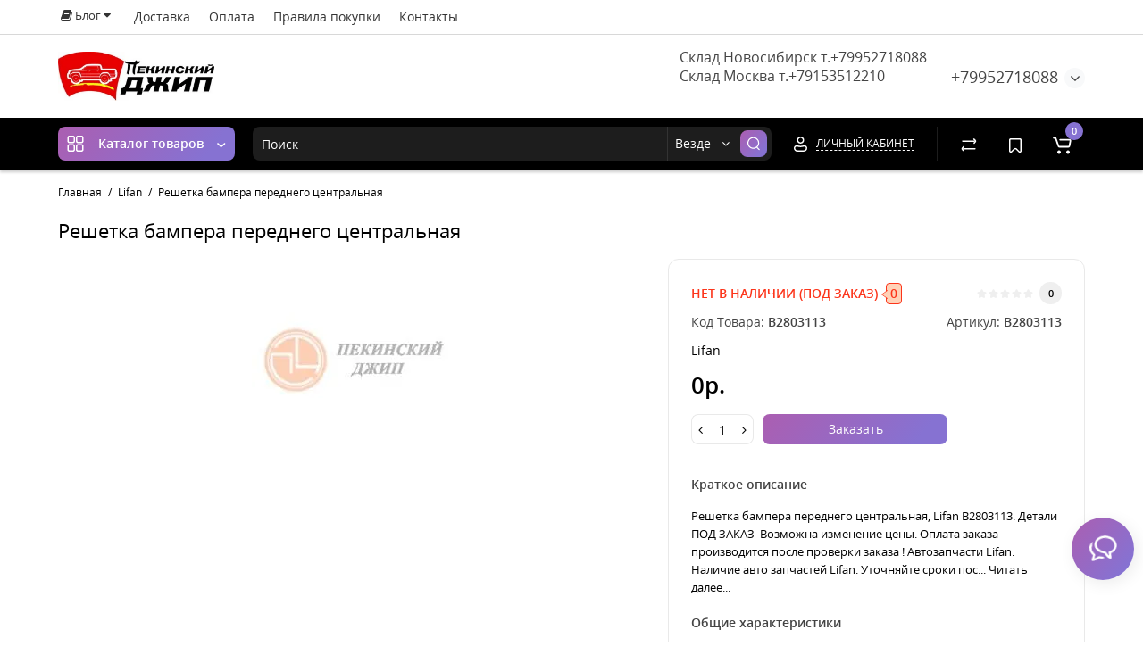

--- FILE ---
content_type: text/html; charset=utf-8
request_url: https://chinacars.ru/b2803113.html
body_size: 33161
content:
<!DOCTYPE html>
<html prefix="og: http://ogp.me/ns# fb: http://ogp.me/ns/fb# product: http://ogp.me/ns/product#" dir="ltr" lang="ru">
<head>
<meta charset="UTF-8" />
<meta name="viewport" content="width=device-width, initial-scale=1, maximum-scale=1, user-scalable=0">
<meta http-equiv="X-UA-Compatible" content="IE=edge">
<title>Решетка бампера переднего центральная | B2803113 | Lifan B2803113</title>
			
<base href="https://chinacars.ru/" />
<meta name="description" content="Купить автозапчасти Решетка бампера переднего центральная B2803113 с доставкой по России. Оригинальные и дубликатные автозапчасти по выгодным ценам. Подбор по V" />
<meta name="keywords" content= "Купить с доставкой Решетка бампера переднего центральная B2803113 ." />

<link rel="icon" href="https://chinacars.ru/favicon.ico" type="image/x-icon">





<link href="https://chinacars.ru/b2803113.html" rel="canonical" />
<link href="https://chinacars.ru/image/catalog/icons/icon.jpg" rel="icon" />
<link rel="preload" href="catalog/view/theme/cyberstore/stylesheet/fonts/opensans.woff2" as="font" type="font/woff2" crossorigin="anonymous">
<link rel="preload" href="catalog/view/theme/cyberstore/stylesheet/fonts/opensanssemibold.woff2" as="font" type="font/woff2" crossorigin="anonymous">
<link rel="preload" href="catalog/view/theme/cyberstore/font-awesome/fonts/fontawesome-webfont.woff2?v=4.7.0" as="font" type="font/woff2" crossorigin="anonymous">
<link rel="preload" href="catalog/view/theme/cyberstore/stylesheet/bootstrap/fonts/glyphicons-halflings-regular.woff2" as="font" type="font/woff2" crossorigin="anonymous">
<link rel="preload" as="style" href="https://chinacars.ru/ns-cache/_4a592a8b28d91984fbd6e6004e0dff3b.css"/><link rel="stylesheet" href="https://chinacars.ru/ns-cache/_4a592a8b28d91984fbd6e6004e0dff3b.css"/>
<style>.content-box-cs {padding-left:0px;padding-right:0px;}</style>
<style>#cart:hover .dropdown-menu{display:block; }</style>
<script>
if (localStorage.getItem('display') === null) {
localStorage.setItem('display', 'grid');
}
</script>
<style>
@media (min-width: 1330px){
	.container{width:1300px;}
		.h-type-2 #menu {width:calc(100% - 105px);}
	.h-type-2 .h-type-2-sb .box-search {margin-left: -97px;z-index:999;}
	.h-type-2 #menu #menu-list {width:calc(100% + 105px);}
	.cont-mw.h-type-2 .dflex .box-search {margin-left: -87px;z-index:999;}
	.cont-mw.h-type-2 #menu #menu-list {width:calc(100% + 105px);}
	}
</style>
<style>
@media (min-width: 992px) {
	.h-type-2 .r-h-box.w-auto {width: auto;}
	.h-type-2 #menu {width:calc(100% - 26px);}

	.h-type-2 .h-type-2-sb .box-search {margin-left: -15px;z-index:6;}
	.h-type-2 .h-type-2-st .dop-menu-box {margin-left: -10px;z-index:999; padding-left: 0px;padding-right: 0px;}
	.h-type-2 #menu #menu-list {width:calc(100% + 42px);}
	.cont-mw.h-type-2 #menu {width:calc(100% - 32px);}
	.cont-mw.h-type-2 .dflex .box-search {margin-left: -15px;z-index:6;}
	.cont-mw.h-type-2 #menu #menu-list {width:calc(100% + 32px);}
}
@media (min-width: 1200px) {
	.h-type-2 #menu {width:calc(100% - 75px);}
	.cont-mw.h-type-2 #menu {width:calc(100% - 75px);}
	.h-type-2 .h-type-2-sb .box-search {margin-left: -65px;z-index:999;}
	.h-type-2 .h-type-2-st .dop-menu-box {margin-left: -65px;z-index:999;}
	.h-type-2 #menu #menu-list {width:calc(100% + 75px);}
	.cont-mw.h-type-2 .dflex .box-search {margin-left: -55px;z-index:999;}
}
</style>
<style>
@media (min-width: 992px) {
.product-thumb .quickview {
	margin-right: 0px;
}
.product-thumb:hover .quickview {
	top:-42px;
}
.category-page .product-list .product-thumb:hover .quickview{
	top:0px;
}
.addit-action{
	z-index: 15;
}
.addit-action > div {
	margin-right: 10px;
}
.btn-general {
	padding-left: 15px;
	padding-right: 15px;
}
.product-price .btn-general,
.product-list .btn-general{
	padding: 7px 8px;
}
.btn-general span {
	display: inherit;
}
.addit-action {
	position: absolute;
	top: 10px;
	justify-content: center;
	left: 0px;
	right: 0px;
	opacity: 0;
	transition: 0.1s linear;
}
.product-thumb:hover .addit-action{opacity: 1;top:-29px;}
.product-price .addit-action{justify-content: start;}
.product-price .btn-general span,
.product-list .btn-general span {
	display: none;
}
.product-price .addit-action > div,
.product-list .addit-action > div {
	box-shadow: none;
	margin-right: 4px;
}
.product-price .addit-action,
.product-list .addit-action{opacity:1;top:0px;background-color: transparent;position: relative;}

.product-price .product-thumb:hover .addit-action,
.product-list .product-thumb:hover .addit-action{opacity:1;top:0px;background-color: transparent;position: relative;}

.row_items .addit-action, .row_items .addit-action{opacity:1;top:0px;background-color: transparent;position: relative;}
.row_items .product-thumb:hover .addit-action, .row_items .product-thumb:hover .addit-action{opacity:1;top:0px;background-color: transparent;position: relative;}
}
</style>
<script>
function init(elem, options){
elem.addClass('countdownHolder');
$.each(['Days','Hours','Minutes','Sec'],function(i){
var clas;
if (this=='Days') {clas="Дней";}
if (this=='Hours') {clas="Часов";}
if (this=='Minutes') {clas="минут";}
if (this=='Sec') {clas="сек";}
out_timer = "";
out_timer += '<span class="count'+this+'">';
out_timer += '<span class="num-time">';
out_timer += '<span class="position"><span class="digit static">0</span></span>';
out_timer += '<span class="position"><span class="digit static">0</span></span>';
out_timer += '</span>';
out_timer += '<span class="time_productany">'+clas+'</span>';
out_timer += '</span>';
$(out_timer).appendTo(elem);
});
}
var button_shopping = "Продолжить покупки";
var button_checkout = "Оформление заказа";
var link_checkout = "https://chinacars.ru/simplecheckout/";
var link_onepcheckout = "https://chinacars.ru/index.php?route=checkout/onepcheckout";
var text_showmore = 'Показать еще';
var color_schem = '10';
var loading_masked_img = '<img src="catalog/view/theme/cyberstore/image/ring-alt-'+ color_schem +'.svg" />';
</script>
<link rel="preload" as="script" href="https://chinacars.ru/ns-cache/_0d28567b16366e04fe7355ed0b46b00c.js"/><script src="https://chinacars.ru/ns-cache/_0d28567b16366e04fe7355ed0b46b00c.js"></script>
<!--microdatapro 7.5 twitter cards start -->
<meta property="twitter:card" content="summary_large_image" />
<meta property="twitter:creator" content="https://twitter.com/111Servis" />
<meta property="twitter:site" content="Решетка бампера переднего центральная" />
<meta property="twitter:title" content="Решетка бампера переднего центральная" />
<meta property="twitter:description" content="Купить автозапчасти Решетка бампера переднего центральная B2803113 с доставкой по России. Оригинальные и дубликатные автозапчасти по выгодным ценам. Подбор по V" />
<meta property="twitter:image" content="https://chinacars.ru/image/catalog/zagluha.jpg" />
<meta property="twitter:image:alt" content="Решетка бампера переднего центральная" />
<!--microdatapro 7.5 twitter cards end -->
<!--microdatapro 7.5 open graph start -->
<meta property="og:locale" content="ru-ru">
<meta property="og:rich_attachment" content="true">
<meta property="og:site_name" content="Пекинский Джип | Автозапчасти | Аксессуары">
<meta property="og:type" content="product" />
<meta property="og:title" content="Решетка бампера переднего центральная" />
<meta property="og:description" content="Купить автозапчасти Решетка бампера переднего центральная B2803113 с доставкой по России. Оригинальные и дубликатные автозапчасти по выгодным ценам. Подбор по V" />
<meta property="og:image" content="https://chinacars.ru/image/catalog/zagluha.jpg" />
<meta property="og:image:secure_url" content="https://chinacars.ru/image/catalog/zagluha.jpg" />
<meta property="og:image:width" content="1200">
<meta property="og:image:height" content="630">
<meta property="og:url" content="https://chinacars.ru/b2803113.html">
<meta property="business:contact_data:street_address" content="ул. Ельцовская 20" />
<meta property="business:contact_data:locality" content="Новосибирск" />
<meta property="business:contact_data:postal_code" content="630001" />
<meta property="business:contact_data:country_name" content="Россия" />
<meta property="place:location:latitude" content="55.0506761" />
<meta property="place:location:longitude" content="82.8945423" />
<meta property="business:contact_data:email" content="mail@chinacars.ru"/>
<meta property="business:contact_data:phone_number" content="+7-913-768-80-88"/>
<meta property="fb:profile_id" content="https://www.facebook.com/pekinjeep">
<meta property="product:product_link" content="https://chinacars.ru/b2803113.html">
<meta property="product:brand" content="Lifan">
<meta property="product:category" content="Lifan">
<meta property="product:availability" content="pending">
<meta property="product:condition" content="new">
<meta property="product:target_gender" content="">
<!--microdatapro 7.5 open graph end -->
<style>.htop-b-pc img {margin:0 auto;}</style>
<style>
body img {
  width: auto;
  height: auto;
}
</style>

<script data-not_optimize="true">
// WEBP detect by sitecreator (c) 2019 https://sitecreator.ru webp_detect.js ver. 2.1.1
// Code Developer Malyutin R. A. All rights reserved.
(function() {
  if(typeof (window.sitecreator_hasWebP) !== 'object') window.sitecreator_hasWebP = {val: null};

  var usA = navigator.userAgent;
  var s;
  if(usA.match(/windows|android/i) !== null) if((s = usA.match(/(Chrome|Firefox)\/(\d{2,3})\./i)) !== null) {
    // console.log(s);
    var br = s[1].toLowerCase();
    var ver = s[2];
    if((br === "chrome" &&   ver >= 32) || br === "firefox" && ver >= 65) {
      window.sitecreator_hasWebP.val = true; // сработает если еще нет куки
      console.log('webp on start= ok');
    }
  }

  var cookie_hasWebP = document.cookie.match(/\bsitecreator_hasWebP=1\b;?/);
  if(cookie_hasWebP !== null) window.sitecreator_hasWebP.val = true;

  var img = new Image();
  img.onerror = function() {
    document.cookie = "sitecreator_hasWebP=0; path=/";
    window.sitecreator_hasWebP.val = false;
    console.log('webp = bad');
  };
  // работает асинхроннно. в Хроме сработает сразу и до DOMContentLoaded, в FF - в конце (после DOMContentLoaded)
  img.onload = function() {
    if (img.width === 2 && img.height === 1) {
      document.cookie = "sitecreator_hasWebP=1; path=/";
      window.sitecreator_hasWebP.val = true;
      console.log('webp = ok');
    }};
  img.src = "[data-uri]";
})();



function funWebpOrNot2(tag, n) {
  // console.log('funWebpOrNot2, document.readyState= ' + document.readyState);
  // var me = document.currentScript;  // будет null если тег <script> добвлен динамически после document.readyState === complete
  if(typeof n == "undefined" || n === null) return;
  var me = document.getElementById('scwebp' + n);
  if (me === null) return;  // null - если элемент не существует. выходим без отображения картинки

  // перестраховка, т.к. id уже уникальный в каждый отрезок времени
  // на случай динамического создания на стр. <script>. Для одного запроса по http исключено дублирование id, да и js не выполняются параллельно
  if(typeof me.removeAttribute) me.removeAttribute('id');

  if ((typeof (window.sitecreator_hasWebP) === 'undefined' || !window.sitecreator_hasWebP.val)) { // not webp
    tag = tag.replace(/\.webp(['"\s])/g, '$1');
  }

  if(document.readyState === 'loading') {
    document.write(tag);
    // удалим узел чтобы не мешал (чему, где  и когда?) удаление - лишняя операция и перестроение дерева DOM
    //  подстраховка на гипотетический случай 2-го запуска одного и того же блока <script>, что невозможно после удаления его id, который к тому же уникален
    if (typeof me.remove === 'function') me.remove(); // старые браузеры не знают
    me = null; //отправляется к сборщику мусора
  }
  else me.insertAdjacentHTML("afterend", tag);  // метод поддерживается всеми зверями

}

function funWebpOrNot22(v) {
  if(typeof v === 'object') {
    funWebpOrNot2(v[0], v[1]);
  }
}

// на случай если в ускорителе включена оптимизация JS и все скрипты перемещаются в конец страницы
function funWebpOrNot3(tag, n) {
  // console.log('funWebpOrNot2, document.readyState= ' + document.readyState);
  // var me = document.currentScript;  // будет null если тег <script> добвлен динамически после document.readyState === complete
  if(typeof n == "undefined" || n === null) return;
  var me = document.getElementById('scwebp' + n); //
  var ns = document.getElementById('nswebp' + n); // элемент <noscript>
  if (me === null || ns === null) return;  // null - если элемент не существует. выходим без отображения картинки

  // перестраховка, т.к. id уже уникальный в каждый отрезок времени
  // на случай динамического создания на стр. <script>. Для одного запроса по http исключено дублирование id, да и js не выполняются параллельно
  // if(typeof me.removeAttribute) me.removeAttribute('id');

  if ((typeof (window.sitecreator_hasWebP) === 'undefined' || !window.sitecreator_hasWebP.val)) { // not webp
    tag = tag.replace(/\.webp(['"\s])/g, '$1');
  }
  ns.insertAdjacentHTML("afterend", tag);  // метод поддерживается всеми зверями
}

function funWebpOrNot33(v) {
  if(typeof v === 'object') {
    funWebpOrNot2(v[0], v[1]);
  }
}
</script>
</head>
<body class="product-product-842">
<p id="back-top"><a rel="nofollow" class="btn btn-scroll-top" href="#top"><i class="fa fa-long-arrow-up" aria-hidden="true"></i></a></p>
<nav id="top" >
  <div class="container">
  <div class="row">
<div class="pull-left">	<div class="pull-left">
	<div class="btn-group">
    <button class="btn btn-link dropdown-toggle" data-toggle="dropdown">
	<i class="fa fa-book"></i> <span class="hidden-xs hidden-sm hidden-md">Блог</span> <i class="fa fa-caret-down"></i>
	</button>
	<ul class="dropdown-menu">
	                <li><a href="https://chinacars.ru/novosti/">Новости</a></li>
                
				                <li><a href="https://chinacars.ru/novosti/news/"><i class="fa fa-angle-right"></i> Каталоги авто</a></li>
											<li><a href="https://chinacars.ru/index.php?route=blog/latest" class="see-all">Смотреть Весь Блог</a></li>
	</ul>
	</div>
	</div></div>
  	<div class="pull-left">
		<div class="btn-group box-question">
			<button data-toggle="dropdown" type="button" class="visible-xs visible-sm btn btn-link"><i class="fa fa-ellipsis-v" aria-hidden="true"></i></button>
			<ul class="dropdown-menu dropdown-menu-left header-nav-links cs-dropdown">
									<li><button onclick="location='https://chinacars.ru/informaciya-o-dostavke.html'"  type="button" class="btn btn-link">Доставка</button></li>
									<li><button onclick="location='https://chinacars.ru/usloviya-dogovora.html'"  type="button" class="btn btn-link">Оплата</button></li>
									<li><button onclick="location='https://chinacars.ru/usloviya-dogovora.html'"  type="button" class="btn btn-link">Правила покупки</button></li>
									<li><button onclick="location='https://chinacars.ru/contact-us/'"  type="button" class="btn btn-link">Контакты</button></li>
							</ul>
		</div>
	</div>
		<div class="pull-right">
				<div class="pull-right box-currency"></div>
		<div class="pull-right box-language"></div>
	</div>
  </div>
  </div>
</nav>
<header class="h-type-2">
  <div class="container h-box">
    <div class="row-flex vertical-align">
		<div class="col-xs-12 col-sm-4 col-md-2  logo-top">
			<div class="m-fix-btn">
				<svg width="17" height="17" viewBox="0 0 17 17" fill="none" xmlns="http://www.w3.org/2000/svg">
				<path fill-rule="evenodd" clip-rule="evenodd" d="M8 2C8 0.89543 7.10457 0 6 0H2C0.89543 0 0 0.89543 0 2V6C0 7.10457 0.89543 8 2 8H6C7.10457 8 8 7.10457 8 6V2ZM2 1.5H6L6.08988 1.50806C6.32312 1.55039 6.5 1.75454 6.5 2V6L6.49194 6.08988C6.44961 6.32312 6.24546 6.5 6 6.5H2L1.91012 6.49194C1.67688 6.44961 1.5 6.24546 1.5 6V2L1.50806 1.91012C1.55039 1.67688 1.75454 1.5 2 1.5Z" fill="black"/>
				<path fill-rule="evenodd" clip-rule="evenodd" d="M17 2C17 0.89543 16.1046 0 15 0H11C9.89543 0 9 0.89543 9 2V6C9 7.10457 9.89543 8 11 8H15C16.1046 8 17 7.10457 17 6V2ZM11 1.5H15L15.0899 1.50806C15.3231 1.55039 15.5 1.75454 15.5 2V6L15.4919 6.08988C15.4496 6.32312 15.2455 6.5 15 6.5H11L10.9101 6.49194C10.6769 6.44961 10.5 6.24546 10.5 6V2L10.5081 1.91012C10.5504 1.67688 10.7545 1.5 11 1.5Z" fill="black"/>
				<path fill-rule="evenodd" clip-rule="evenodd" d="M17 11C17 9.89543 16.1046 9 15 9H11C9.89543 9 9 9.89543 9 11V15C9 16.1046 9.89543 17 11 17H15C16.1046 17 17 16.1046 17 15V11ZM11 10.5H15L15.0899 10.5081C15.3231 10.5504 15.5 10.7545 15.5 11V15L15.4919 15.0899C15.4496 15.3231 15.2455 15.5 15 15.5H11L10.9101 15.4919C10.6769 15.4496 10.5 15.2455 10.5 15V11L10.5081 10.9101C10.5504 10.6769 10.7545 10.5 11 10.5Z" fill="black"/>
				<path fill-rule="evenodd" clip-rule="evenodd" d="M8 11C8 9.89543 7.10457 9 6 9H2C0.89543 9 0 9.89543 0 11V15C0 16.1046 0.89543 17 2 17H6C7.10457 17 8 16.1046 8 15V11ZM2 10.5H6L6.08988 10.5081C6.32312 10.5504 6.5 10.7545 6.5 11V15L6.49194 15.0899C6.44961 15.3231 6.24546 15.5 6 15.5H2L1.91012 15.4919C1.67688 15.4496 1.5 15.2455 1.5 15V11L1.50806 10.9101C1.55039 10.6769 1.75454 10.5 2 10.5Z" fill="black"/>
				</svg>
			</div>
			<div id="logo">
											  <a href="https://chinacars.ru/"><img src="https://chinacars.ru/image/catalog/barbara/djip.jpg.webp" width="300" height="95" loading="lazy" decoding="async" title="Пекинский Джип | Автозапчасти | Аксессуары" alt="Пекинский Джип | Автозапчасти | Аксессуары" class="img-responsive" /></a>
							  			</div>
		</div>
					    	    		    		    	     	     		     		     		     		<div class="phone-box col-md-3  col-xs-12 col-lg-3 col-lg-auto ml-auto f-order-3 push-right col-sm-6 text-sm-right text-xs-left text-md-center">
			<div id="phone" class="has_drop_list">
													<div class="header_dopmenu_doptext"><p><span style="white-space-collapse: preserve;">Склад Новосибирск  т.</span><span style="white-space-collapse: preserve;">+79952718088</span><span style="white-space-collapse: preserve;"><br></span></p><p><span style="white-space-collapse: preserve;">Склад Москва т.+79153512210</span><br></p><p><br></p></div>
												<div class="contact-header">
					<span class=" header-tel-bicon">
											</span>
					<div class="dropdown-toggle">
													<div class="additional-tel dth">
																							+79952718088														</div>
																			<span class="drop-icon-info"><i class="car-down fa fa-angle-down"></i></span>
											</div>
										<ul class="dropdown-menu cs-dropdown drop-contacts">
																											<li>
																		<div>
																					+79153512210										</div>
																	</li>
															<li>
																		<div>
																					<div class="icon-image"><i class="fa fa-envelope"></i></div>
																						mail@chinacars.ru										</div>
																	</li>
																		</ul>
									</div>
							</div>
		</div>
				<div class="dop-menu-header col-xs-12 col-sm-12 col-md-6 col-lg-6 col-lg-auto flex-1 mr-auto f-order-2 dopmenu-center">
					</div>
							</div>
  </div>
</header>
<div class="container"></div>
	<div class="fixed-menu-t2 menu-header-box full-mw h-type-2 ">
		<div class="container ">
			<div class="row dflex h-type-2-sb">
						<div class="col-sm-12 col-md-3 menu-box ">
						<nav id="menu" class="btn-group btn-block">
				<button type="button" class="btn btn-menu btn-block dropdown-toggle hidden-md hidden-lg"  data-toggle="offcanvas" data-target="#menu-mobile-ns.navmenu.offcanvas" data-canvas="body">
					<svg width="19" height="18" viewBox="0 0 19 18" fill="none" xmlns="http://www.w3.org/2000/svg">
					<path fill-rule="evenodd" clip-rule="evenodd" d="M8.97059 2.11765C8.97059 0.948103 8.02249 0 6.85294 0H2.61765C1.4481 0 0.5 0.948103 0.5 2.11765V6.35294C0.5 7.52249 1.4481 8.47059 2.61765 8.47059H6.85294C8.02249 8.47059 8.97059 7.52249 8.97059 6.35294V2.11765ZM2.61765 1.58824H6.85294L6.9481 1.59676C7.19507 1.64159 7.38235 1.85775 7.38235 2.11765V6.35294L7.37382 6.4481C7.329 6.69507 7.11284 6.88235 6.85294 6.88235H2.61765L2.52248 6.87382C2.27551 6.829 2.08824 6.61284 2.08824 6.35294V2.11765L2.09676 2.02248C2.14159 1.77551 2.35775 1.58824 2.61765 1.58824Z" fill="white"/>
					<path fill-rule="evenodd" clip-rule="evenodd" d="M18.4999 2.11765C18.4999 0.948103 17.5518 0 16.3822 0H12.1469C10.9774 0 10.0293 0.948103 10.0293 2.11765V6.35294C10.0293 7.52249 10.9774 8.47059 12.1469 8.47059H16.3822C17.5518 8.47059 18.4999 7.52249 18.4999 6.35294V2.11765ZM12.1471 1.58824H16.3824L16.4775 1.59676C16.7245 1.64159 16.9118 1.85775 16.9118 2.11765V6.35294L16.9032 6.4481C16.8584 6.69507 16.6423 6.88235 16.3824 6.88235H12.1471L12.0519 6.87382C11.8049 6.829 11.6176 6.61284 11.6176 6.35294V2.11765L11.6262 2.02248C11.671 1.77551 11.8872 1.58824 12.1471 1.58824Z" fill="white"/>
					<path fill-rule="evenodd" clip-rule="evenodd" d="M18.4999 11.6469C18.4999 10.4774 17.5518 9.5293 16.3822 9.5293H12.1469C10.9774 9.5293 10.0293 10.4774 10.0293 11.6469V15.8822C10.0293 17.0518 10.9774 17.9999 12.1469 17.9999H16.3822C17.5518 17.9999 18.4999 17.0518 18.4999 15.8822V11.6469ZM12.1471 11.1176H16.3824L16.4775 11.1262C16.7245 11.171 16.9118 11.3872 16.9118 11.6471V15.8824L16.9032 15.9775C16.8584 16.2245 16.6423 16.4118 16.3824 16.4118H12.1471L12.0519 16.4032C11.8049 16.3584 11.6176 16.1423 11.6176 15.8824V11.6471L11.6262 11.5519C11.671 11.3049 11.8872 11.1176 12.1471 11.1176Z" fill="white"/>
					<path fill-rule="evenodd" clip-rule="evenodd" d="M8.97059 11.6469C8.97059 10.4774 8.02249 9.5293 6.85294 9.5293H2.61765C1.4481 9.5293 0.5 10.4774 0.5 11.6469V15.8822C0.5 17.0518 1.4481 17.9999 2.61765 17.9999H6.85294C8.02249 17.9999 8.97059 17.0518 8.97059 15.8822V11.6469ZM2.61765 11.1176H6.85294L6.9481 11.1262C7.19507 11.171 7.38235 11.3872 7.38235 11.6471V15.8824L7.37382 15.9775C7.329 16.2245 7.11284 16.4118 6.85294 16.4118H2.61765L2.52248 16.4032C2.27551 16.3584 2.08824 16.1423 2.08824 15.8824V11.6471L2.09676 11.5519C2.14159 11.3049 2.35775 11.1176 2.61765 11.1176Z" fill="white"/>
					</svg>
					<span class="text-category hidden-xs hidden-sm">Каталог товаров</span>
				</button>
				<button type="button" class="btn btn-menu btn-block dropdown-toggle hidden-xs hidden-sm" data-toggle="dropdown">
					<svg class="menu-icon" width="19" height="18" viewBox="0 0 19 18" fill="none" xmlns="http://www.w3.org/2000/svg">
					<path fill-rule="evenodd" clip-rule="evenodd" d="M8.97059 2.11765C8.97059 0.948103 8.02249 0 6.85294 0H2.61765C1.4481 0 0.5 0.948103 0.5 2.11765V6.35294C0.5 7.52249 1.4481 8.47059 2.61765 8.47059H6.85294C8.02249 8.47059 8.97059 7.52249 8.97059 6.35294V2.11765ZM2.61765 1.58824H6.85294L6.9481 1.59676C7.19507 1.64159 7.38235 1.85775 7.38235 2.11765V6.35294L7.37382 6.4481C7.329 6.69507 7.11284 6.88235 6.85294 6.88235H2.61765L2.52248 6.87382C2.27551 6.829 2.08824 6.61284 2.08824 6.35294V2.11765L2.09676 2.02248C2.14159 1.77551 2.35775 1.58824 2.61765 1.58824Z" fill="white"/>
					<path fill-rule="evenodd" clip-rule="evenodd" d="M18.4999 2.11765C18.4999 0.948103 17.5518 0 16.3822 0H12.1469C10.9774 0 10.0293 0.948103 10.0293 2.11765V6.35294C10.0293 7.52249 10.9774 8.47059 12.1469 8.47059H16.3822C17.5518 8.47059 18.4999 7.52249 18.4999 6.35294V2.11765ZM12.1471 1.58824H16.3824L16.4775 1.59676C16.7245 1.64159 16.9118 1.85775 16.9118 2.11765V6.35294L16.9032 6.4481C16.8584 6.69507 16.6423 6.88235 16.3824 6.88235H12.1471L12.0519 6.87382C11.8049 6.829 11.6176 6.61284 11.6176 6.35294V2.11765L11.6262 2.02248C11.671 1.77551 11.8872 1.58824 12.1471 1.58824Z" fill="white"/>
					<path fill-rule="evenodd" clip-rule="evenodd" d="M18.4999 11.6469C18.4999 10.4774 17.5518 9.5293 16.3822 9.5293H12.1469C10.9774 9.5293 10.0293 10.4774 10.0293 11.6469V15.8822C10.0293 17.0518 10.9774 17.9999 12.1469 17.9999H16.3822C17.5518 17.9999 18.4999 17.0518 18.4999 15.8822V11.6469ZM12.1471 11.1176H16.3824L16.4775 11.1262C16.7245 11.171 16.9118 11.3872 16.9118 11.6471V15.8824L16.9032 15.9775C16.8584 16.2245 16.6423 16.4118 16.3824 16.4118H12.1471L12.0519 16.4032C11.8049 16.3584 11.6176 16.1423 11.6176 15.8824V11.6471L11.6262 11.5519C11.671 11.3049 11.8872 11.1176 12.1471 11.1176Z" fill="white"/>
					<path fill-rule="evenodd" clip-rule="evenodd" d="M8.97059 11.6469C8.97059 10.4774 8.02249 9.5293 6.85294 9.5293H2.61765C1.4481 9.5293 0.5 10.4774 0.5 11.6469V15.8822C0.5 17.0518 1.4481 17.9999 2.61765 17.9999H6.85294C8.02249 17.9999 8.97059 17.0518 8.97059 15.8822V11.6469ZM2.61765 11.1176H6.85294L6.9481 11.1262C7.19507 11.171 7.38235 11.3872 7.38235 11.6471V15.8824L7.37382 15.9775C7.329 16.2245 7.11284 16.4118 6.85294 16.4118H2.61765L2.52248 16.4032C2.27551 16.3584 2.08824 16.1423 2.08824 15.8824V11.6471L2.09676 11.5519C2.14159 11.3049 2.35775 11.1176 2.61765 11.1176Z" fill="white"/>
					</svg>
					<span class="text-category">Каталог товаров</span>
					<svg class="menu-icon-arrow" width="10" height="5" viewBox="0 0 10 5" fill="none" xmlns="http://www.w3.org/2000/svg"><path d="M8.48438 0.999949L5.3232 3.82779C4.93562 4.1745 4.34699 4.16629 3.96923 3.8089L1.0002 0.999949" stroke="white" stroke-width="1.5" stroke-linecap="round"/></svg>
				</button>
				<ul id="menu-list" class="dropdown-menu">
																			<li >
									<a class="dropdown-img" href="jetta-vaz">
																																								<div class="item-name">JETTA VAZ</div>
										<div class="item-dop-info"></div>
									</a>
								</li>
																								<li class="dropdown ">
							<span class="toggle-child">
								<i class="fa fa-plus plus"></i>
								<i class="fa fa-minus minus"></i>
							</span>
								<a href="avatr" class="parent-link dropdown-img">
																											<div class="item-name">AVATR</div>
									<div class="item-dop-info"></div>
																		<i class="fa fa-angle-right arrow"></i>
								</a>

																								  <div class="ns-dd dropdown-menu-simple nsmenu-type-category-simple">
										<ul class="list-unstyled nsmenu-haschild">
																						<li >
												<a href="https://chinacars.ru/avatr/11/">11</a>
																							</li>
																						<li >
												<a href="https://chinacars.ru/avatr/12/">12</a>
																							</li>
																					</ul>
									</div>
																		
																														
										
										
										
																	</li>
																								<li class="dropdown ">
							<span class="toggle-child">
								<i class="fa fa-plus plus"></i>
								<i class="fa fa-minus minus"></i>
							</span>
								<a href="baic" class="parent-link dropdown-img">
																											<div class="item-name">BAIC</div>
									<div class="item-dop-info"></div>
																		<i class="fa fa-angle-right arrow"></i>
								</a>

																								  <div class="ns-dd dropdown-menu-simple nsmenu-type-category-simple">
										<ul class="list-unstyled nsmenu-haschild">
																						<li >
												<a href="https://chinacars.ru/baic/u5-plus/">U5 Plus</a>
																							</li>
																					</ul>
									</div>
																		
																														
										
										
										
																	</li>
																								<li class="dropdown ">
							<span class="toggle-child">
								<i class="fa fa-plus plus"></i>
								<i class="fa fa-minus minus"></i>
							</span>
								<a href="JETOUR" class="parent-link dropdown-img">
																											<div class="item-name">JETOUR</div>
									<div class="item-dop-info"></div>
																		<i class="fa fa-angle-right arrow"></i>
								</a>

																								  <div class="ns-dd dropdown-menu-simple nsmenu-type-category-simple">
										<ul class="list-unstyled nsmenu-haschild">
																						<li >
												<a href="https://chinacars.ru/jetour/dashing/">DASHING</a>
																							</li>
																						<li >
												<a href="https://chinacars.ru/jetour/t2/">T2</a>
																							</li>
																						<li >
												<a href="https://chinacars.ru/jetour/x70-plus/">X70 Plus</a>
																							</li>
																						<li >
												<a href="https://chinacars.ru/jetour/x90-plus/">X90 Plus</a>
																							</li>
																					</ul>
									</div>
																		
																														
										
										
										
																	</li>
																								<li class="dropdown ">
							<span class="toggle-child">
								<i class="fa fa-plus plus"></i>
								<i class="fa fa-minus minus"></i>
							</span>
								<a href="gw-haval" class="parent-link dropdown-img">
																											<div class="item-name">HAVAL</div>
									<div class="item-dop-info"></div>
																		<i class="fa fa-angle-right arrow"></i>
								</a>

																								  <div class="ns-dd dropdown-menu-simple nsmenu-type-category-simple">
										<ul class="list-unstyled nsmenu-haschild">
																						<li >
												<a href="https://chinacars.ru/gw-haval/haval-f7f7x/">Haval F7/F7X</a>
																							</li>
																						<li >
												<a href="https://chinacars.ru/gw-haval/haval-h6/">Haval H6</a>
																							</li>
																						<li >
												<a href="https://chinacars.ru/gw-haval/haval-h8/">Haval H8</a>
																							</li>
																						<li >
												<a href="https://chinacars.ru/gw-haval/haval-h9/">Haval H9</a>
																							</li>
																						<li >
												<a href="https://chinacars.ru/gw-haval/haval-h2/">haval-H2</a>
																							</li>
																						<li >
												<a href="https://chinacars.ru/gw-haval/jolion/">Jolion</a>
																							</li>
																						<li >
												<a href="https://chinacars.ru/gw-haval/poer/">POER</a>
																							</li>
																					</ul>
									</div>
																		
																														
										
										
										
																	</li>
																								<li class="dropdown ">
							<span class="toggle-child">
								<i class="fa fa-plus plus"></i>
								<i class="fa fa-minus minus"></i>
							</span>
								<a href="chery" class="parent-link dropdown-img">
																											<div class="item-name">EXEED</div>
									<div class="item-dop-info"></div>
																		<i class="fa fa-angle-right arrow"></i>
								</a>

																								  <div class="ns-dd dropdown-menu-simple nsmenu-type-category-simple">
										<ul class="list-unstyled nsmenu-haschild">
																						<li >
												<a href="https://chinacars.ru/chery/exeed-lx/">EXEED LX</a>
																							</li>
																						<li >
												<a href="https://chinacars.ru/chery/exeed-txl/">EXEED TXL</a>
																							</li>
																						<li >
												<a href="https://chinacars.ru/chery/exeed-vx/">EXEED VX</a>
																							</li>
																					</ul>
									</div>
																		
																														
										
										
										
																	</li>
																								<li class="dropdown ">
							<span class="toggle-child">
								<i class="fa fa-plus plus"></i>
								<i class="fa fa-minus minus"></i>
							</span>
								<a href="chery" class="parent-link dropdown-img">
																											<div class="item-name">OMODA</div>
									<div class="item-dop-info"></div>
																		<i class="fa fa-angle-right arrow"></i>
								</a>

																								  <div class="ns-dd dropdown-menu-simple nsmenu-type-category-simple">
										<ul class="list-unstyled nsmenu-haschild">
																						<li >
												<a href="https://chinacars.ru/chery/omoda-s5/">OMODA S5</a>
																							</li>
																						<li >
												<a href="https://chinacars.ru/chery/omoda-c5/">Omoda  C5</a>
																							</li>
																					</ul>
									</div>
																		
																														
										
										
										
																	</li>
																									<li >
									<a class="dropdown-img" href="hiphi">
																																								<div class="item-name">HiPhi</div>
										<div class="item-dop-info"></div>
									</a>
								</li>
																								<li class="dropdown ">
							<span class="toggle-child">
								<i class="fa fa-plus plus"></i>
								<i class="fa fa-minus minus"></i>
							</span>
								<a href="Kaiyi" class="parent-link dropdown-img">
																											<div class="item-name">Kaiyi</div>
									<div class="item-dop-info"></div>
																		<i class="fa fa-angle-right arrow"></i>
								</a>

																								  <div class="ns-dd dropdown-menu-simple nsmenu-type-category-simple">
										<ul class="list-unstyled nsmenu-haschild">
																						<li >
												<a href="https://chinacars.ru/kaiyi/e5/">E5</a>
																							</li>
																					</ul>
									</div>
																		
																														
										
										
										
																	</li>
																								<li class="dropdown ">
							<span class="toggle-child">
								<i class="fa fa-plus plus"></i>
								<i class="fa fa-minus minus"></i>
							</span>
								<a href="lixiang-1" class="parent-link dropdown-img">
																											<div class="item-name">LiIXIANG</div>
									<div class="item-dop-info"></div>
																		<i class="fa fa-angle-right arrow"></i>
								</a>

																								  <div class="ns-dd dropdown-menu-simple nsmenu-type-category-simple">
										<ul class="list-unstyled nsmenu-haschild">
																						<li >
												<a href="https://chinacars.ru/lixiang-1/lixiang-li7/">LiXiang  Li7</a>
																							</li>
																						<li >
												<a href="https://chinacars.ru/lixiang-1/lixiang-li9/">LiXiang  Li9</a>
																							</li>
																						<li >
												<a href="https://chinacars.ru/lixiang-1/lixiang-li8/">LiXiang Li8</a>
																							</li>
																					</ul>
									</div>
																		
																														
										
										
										
																	</li>
																								<li class="dropdown ">
							<span class="toggle-child">
								<i class="fa fa-plus plus"></i>
								<i class="fa fa-minus minus"></i>
							</span>
								<a href="tank" class="parent-link dropdown-img">
																											<div class="item-name">TANK</div>
									<div class="item-dop-info"></div>
																		<i class="fa fa-angle-right arrow"></i>
								</a>

																								  <div class="ns-dd dropdown-menu-simple nsmenu-type-category-simple">
										<ul class="list-unstyled nsmenu-haschild">
																						<li >
												<a href="https://chinacars.ru/tank/t300/">T300</a>
																							</li>
																						<li >
												<a href="https://chinacars.ru/tank/t500/">T500</a>
																							</li>
																						<li >
												<a href="https://chinacars.ru/tank/t400/">T400</a>
																							</li>
																					</ul>
									</div>
																		
																														
										
										
										
																	</li>
																								<li class="dropdown ">
							<span class="toggle-child">
								<i class="fa fa-plus plus"></i>
								<i class="fa fa-minus minus"></i>
							</span>
								<a href="voyah" class="parent-link dropdown-img">
																											<div class="item-name">VOYAH</div>
									<div class="item-dop-info"></div>
																		<i class="fa fa-angle-right arrow"></i>
								</a>

																								  <div class="ns-dd dropdown-menu-simple nsmenu-type-category-simple">
										<ul class="list-unstyled nsmenu-haschild">
																						<li >
												<a href="https://chinacars.ru/voyah/dreamer/">Dreamer</a>
																							</li>
																						<li >
												<a href="https://chinacars.ru/voyah/free/">Free</a>
																							</li>
																					</ul>
									</div>
																		
																														
										
										
										
																	</li>
																								<li class="dropdown ">
							<span class="toggle-child">
								<i class="fa fa-plus plus"></i>
								<i class="fa fa-minus minus"></i>
							</span>
								<a href="zeekr-1" class="parent-link dropdown-img">
																											<div class="item-name">ZEEKR</div>
									<div class="item-dop-info"></div>
																		<i class="fa fa-angle-right arrow"></i>
								</a>

																								  <div class="ns-dd dropdown-menu-simple nsmenu-type-category-simple">
										<ul class="list-unstyled nsmenu-haschild">
																						<li >
												<a href="https://chinacars.ru/zeekr-1/001/">001</a>
																							</li>
																						<li >
												<a href="https://chinacars.ru/zeekr-1/009/">009</a>
																							</li>
																						<li >
												<a href="https://chinacars.ru/zeekr-1/model-x/">model X</a>
																							</li>
																					</ul>
									</div>
																		
																														
										
										
										
																	</li>
																								<li class="dropdown ">
							<span class="toggle-child">
								<i class="fa fa-plus plus"></i>
								<i class="fa fa-minus minus"></i>
							</span>
								<a href="zx-auto" class="parent-link dropdown-img">
																											<div class="item-name">ZX AUTO</div>
									<div class="item-dop-info"></div>
																		<i class="fa fa-angle-right arrow"></i>
								</a>

																								  <div class="ns-dd dropdown-menu-simple nsmenu-type-category-simple">
										<ul class="list-unstyled nsmenu-haschild">
																						<li >
												<a href="https://chinacars.ru/zx-auto/admiral/">Admiral</a>
																							</li>
																						<li >
												<a href="https://chinacars.ru/zx-auto/landmark/">Landmark</a>
																							</li>
																						<li >
												<a href="https://chinacars.ru/zx-auto/grand-tiger/">Grand Tiger</a>
																							</li>
																						<li >
												<a href="https://chinacars.ru/zx-auto/terralord/">Terralord</a>
																							</li>
																					</ul>
									</div>
																		
																														
										
										
										
																	</li>
																								<li class="dropdown ">
							<span class="toggle-child">
								<i class="fa fa-plus plus"></i>
								<i class="fa fa-minus minus"></i>
							</span>
								<a href="chery" class="parent-link dropdown-img">
																											<div class="item-name">CHERY</div>
									<div class="item-dop-info"></div>
																		<i class="fa fa-angle-right arrow"></i>
								</a>

																								  <div class="ns-dd dropdown-menu-simple nsmenu-type-category-simple">
										<ul class="list-unstyled nsmenu-haschild">
																						<li >
												<a href="https://chinacars.ru/chery/tiggo-2/">Tiggo 2</a>
																							</li>
																						<li >
												<a href="https://chinacars.ru/chery/tiggo-3/">Tiggo 3</a>
																							</li>
																						<li >
												<a href="https://chinacars.ru/chery/tiggo-4-4pro/">Tiggo 4 (4Pro)</a>
																							</li>
																						<li >
												<a href="https://chinacars.ru/chery/tiggo-5-5fl/">Tiggo 5 (5FL)</a>
																							</li>
																						<li >
												<a href="https://chinacars.ru/chery/tiggo-7-7pro/">Tiggo 7 (7Pro)</a>
																							</li>
																						<li >
												<a href="https://chinacars.ru/chery/tiggo-8-8pro/">Tiggo 8 (8Pro)</a>
																							</li>
																						<li >
												<a href="https://chinacars.ru/chery/tiggo-t11/">Tiggo T11</a>
																							</li>
																						<li >
												<a href="https://chinacars.ru/chery/tiggo-t11-fl/">Tiggo T11 FL</a>
																							</li>
																						<li >
												<a href="https://chinacars.ru/chery/indis-s18/">Indis S18</a>
																							</li>
																						<li >
												<a href="https://chinacars.ru/chery/qq-swit-s11/">QQ Swit S11</a>
																							</li>
																						<li >
												<a href="https://chinacars.ru/chery/qq6-jaggi/">QQ6 Jaggi</a>
																							</li>
																						<li >
												<a href="https://chinacars.ru/chery/kimo-a1-s12/">Kimo, A1, S12</a>
																							</li>
																						<li >
												<a href="https://chinacars.ru/chery/arirzo-7/">Arirzo 7</a>
																							</li>
																						<li >
												<a href="https://chinacars.ru/chery/b11-oriental-son/">B11 (Oriental Son)</a>
																							</li>
																						<li >
												<a href="https://chinacars.ru/chery/b14-cross-eastar/">B14 (Cross Eastar)</a>
																							</li>
																						<li >
												<a href="https://chinacars.ru/chery/bonus-3-j52/">Bonus 3 ( J52)</a>
																							</li>
																						<li >
												<a href="https://chinacars.ru/chery/amulet/">Amulet</a>
																							</li>
																						<li >
												<a href="https://chinacars.ru/chery/bonus-very-a13/">Bonus, Very A13</a>
																							</li>
																						<li >
												<a href="https://chinacars.ru/chery/fora/">Fora</a>
																							</li>
																						<li >
												<a href="https://chinacars.ru/chery/m11-m12/">M11, M12</a>
																							</li>
																					</ul>
									</div>
																		
																														
										
										
										
																	</li>
																								<li class="dropdown ">
							<span class="toggle-child">
								<i class="fa fa-plus plus"></i>
								<i class="fa fa-minus minus"></i>
							</span>
								<a href="great-wall-haval" class="parent-link dropdown-img">
																											<div class="item-name">GREAT WALL</div>
									<div class="item-dop-info"></div>
																		<i class="fa fa-angle-right arrow"></i>
								</a>

																								  <div class="ns-dd dropdown-menu-simple nsmenu-type-category-simple">
										<ul class="list-unstyled nsmenu-haschild">
																						<li >
												<a href="https://chinacars.ru/gw-haval/hover/">Hover</a>
																							</li>
																						<li >
												<a href="https://chinacars.ru/gw-haval/hover-3/">Hover 3</a>
																							</li>
																						<li >
												<a href="https://chinacars.ru/gw-haval/hover-5/">Hover 5</a>
																							</li>
																						<li >
												<a href="https://chinacars.ru/gw-haval/wingle-3/">Wingle 3</a>
																							</li>
																						<li >
												<a href="https://chinacars.ru/gw-haval/wingle-5/">Wingle 5</a>
																							</li>
																						<li >
												<a href="https://chinacars.ru/gw-haval/safe/">Safe</a>
																							</li>
																						<li >
												<a href="https://chinacars.ru/gw-haval/deer/">Deer</a>
																							</li>
																						<li >
												<a href="https://chinacars.ru/gw-haval/sailor/">Sailor</a>
																							</li>
																						<li >
												<a href="https://chinacars.ru/gw-haval/proteus/">Proteus</a>
																							</li>
																						<li >
												<a href="https://chinacars.ru/gw-haval/m4/">M4</a>
																							</li>
																						<li >
												<a href="https://chinacars.ru/gw-haval/coolbear/">Coolbear</a>
																							</li>
																						<li >
												<a href="https://chinacars.ru/gw-haval/hover-m1/">Hover M1</a>
																							</li>
																						<li >
												<a href="https://chinacars.ru/gw-haval/hover-m2/">Hover M2</a>
																							</li>
																					</ul>
									</div>
																		
																														
										
										
										
																	</li>
																								<li class="dropdown ">
							<span class="toggle-child">
								<i class="fa fa-plus plus"></i>
								<i class="fa fa-minus minus"></i>
							</span>
								<a href="lifan" class="parent-link dropdown-img">
																											<div class="item-name">LIFAN</div>
									<div class="item-dop-info"></div>
																		<i class="fa fa-angle-right arrow"></i>
								</a>

																								  <div class="ns-dd dropdown-menu-simple nsmenu-type-category-simple">
										<ul class="list-unstyled nsmenu-haschild">
																						<li >
												<a href="https://chinacars.ru/lifan/lifan-x60-new/">Lifan X60 new</a>
																							</li>
																						<li >
												<a href="https://chinacars.ru/lifan/myway/">Myway</a>
																							</li>
																						<li >
												<a href="https://chinacars.ru/lifan/smily/">Smily</a>
																							</li>
																						<li >
												<a href="https://chinacars.ru/lifan/x70/">X70</a>
																							</li>
																						<li >
												<a href="https://chinacars.ru/lifan/breez/">Breez</a>
																							</li>
																						<li >
												<a href="https://chinacars.ru/lifan/solano/">Solano</a>
																							</li>
																						<li >
												<a href="https://chinacars.ru/lifan/x60/">X60</a>
																							</li>
																						<li >
												<a href="https://chinacars.ru/lifan/x50/">X50</a>
																							</li>
																						<li >
												<a href="https://chinacars.ru/lifan/cebrium/">Cebrium</a>
																							</li>
																						<li >
												<a href="https://chinacars.ru/lifan/solano-630-650-new/">Solano 630-650 (new)</a>
																							</li>
																						<li >
												<a href="https://chinacars.ru/lifan/celliya/">CellIya</a>
																							</li>
																					</ul>
									</div>
																		
																														
										
										
										
																	</li>
																								<li class="dropdown ">
							<span class="toggle-child">
								<i class="fa fa-plus plus"></i>
								<i class="fa fa-minus minus"></i>
							</span>
								<a href="geely" class="parent-link dropdown-img">
																											<div class="item-name">GEELY</div>
									<div class="item-dop-info"></div>
																		<i class="fa fa-angle-right arrow"></i>
								</a>

																								  <div class="ns-dd dropdown-menu-simple nsmenu-type-category-simple">
										<ul class="list-unstyled nsmenu-haschild">
																						<li >
												<a href="https://chinacars.ru/geely/atlas/">Atlas</a>
																							</li>
																						<li >
												<a href="https://chinacars.ru/geely/coolray-sx11/">Coolray SX11</a>
																							</li>
																						<li >
												<a href="https://chinacars.ru/geely/emgrand-ss11/">Emgrand SS11</a>
																							</li>
																						<li >
												<a href="https://chinacars.ru/geely/manjaro-kx11/">Manjaro KX11</a>
																							</li>
																						<li >
												<a href="https://chinacars.ru/geely/tugella/">Tugella</a>
																							</li>
																						<li >
												<a href="https://chinacars.ru/geely/mk-cross/">MK Cross</a>
																							</li>
																						<li >
												<a href="https://chinacars.ru/geely/mk/">МК</a>
																							</li>
																						<li >
												<a href="https://chinacars.ru/geely/x7/">X7</a>
																							</li>
																						<li >
												<a href="https://chinacars.ru/geely/emgrand-ec7/">Emgrand (EC7)</a>
																							</li>
																						<li >
												<a href="https://chinacars.ru/geely/fe3/">FE3</a>
																							</li>
																						<li >
												<a href="https://chinacars.ru/geely/gs6/">GС6</a>
																							</li>
																						<li >
												<a href="https://chinacars.ru/geely/sc7/">SC7</a>
																							</li>
																						<li >
												<a href="https://chinacars.ru/geely/sc3/">SC3</a>
																							</li>
																						<li >
												<a href="https://chinacars.ru/geely/vision/">Vision</a>
																							</li>
																						<li >
												<a href="https://chinacars.ru/geely/otaka/">Otaka</a>
																							</li>
																					</ul>
									</div>
																		
																														
										
										
										
																	</li>
																								<li class="dropdown ">
							<span class="toggle-child">
								<i class="fa fa-plus plus"></i>
								<i class="fa fa-minus minus"></i>
							</span>
								<a href="jac-1" class="parent-link dropdown-img">
																											<div class="item-name">JAC</div>
									<div class="item-dop-info"></div>
																		<i class="fa fa-angle-right arrow"></i>
								</a>

																								  <div class="ns-dd dropdown-menu-simple nsmenu-type-category-simple">
										<ul class="list-unstyled nsmenu-haschild">
																						<li >
												<a href="https://chinacars.ru/jac-1/j7/">J7</a>
																							</li>
																						<li >
												<a href="https://chinacars.ru/jac-1/js4-moskvich-3/">JS4 (Москвич 3)</a>
																							</li>
																					</ul>
									</div>
																		
																														
										
										
										
																	</li>
																								<li class="dropdown ">
							<span class="toggle-child">
								<i class="fa fa-plus plus"></i>
								<i class="fa fa-minus minus"></i>
							</span>
								<a href="tianma" class="parent-link dropdown-img">
																											<div class="item-name">Tianma</div>
									<div class="item-dop-info"></div>
																		<i class="fa fa-angle-right arrow"></i>
								</a>

																								  <div class="ns-dd dropdown-menu-simple nsmenu-type-category-simple">
										<ul class="list-unstyled nsmenu-haschild">
																						<li >
												<a href="https://chinacars.ru/tianma/century-kz1023es/">Century KZ1023ES</a>
																							</li>
																					</ul>
									</div>
																		
																														
										
										
										
																	</li>
																								<li class="dropdown ">
							<span class="toggle-child">
								<i class="fa fa-plus plus"></i>
								<i class="fa fa-minus minus"></i>
							</span>
								<a href="derways" class="parent-link dropdown-img">
																											<div class="item-name">DERWAYS</div>
									<div class="item-dop-info"></div>
																		<i class="fa fa-angle-right arrow"></i>
								</a>

																								  <div class="ns-dd dropdown-menu-simple nsmenu-type-category-simple">
										<ul class="list-unstyled nsmenu-haschild">
																						<li >
												<a href="https://chinacars.ru/derways/aurora-313150/">Aurora 313150</a>
																							</li>
																						<li >
												<a href="https://chinacars.ru/derways/plutus/">Plutus</a>
																							</li>
																						<li >
												<a href="https://chinacars.ru/derways/shuttle-313120/">Shuttle 313120</a>
																							</li>
																					</ul>
									</div>
																		
																														
										
										
										
																	</li>
																								<li class="dropdown ">
							<span class="toggle-child">
								<i class="fa fa-plus plus"></i>
								<i class="fa fa-minus minus"></i>
							</span>
								<a href="faw" class="parent-link dropdown-img">
																											<div class="item-name">FAW</div>
									<div class="item-dop-info"></div>
																		<i class="fa fa-angle-right arrow"></i>
								</a>

																								  <div class="ns-dd dropdown-menu-simple nsmenu-type-category-simple">
										<ul class="list-unstyled nsmenu-haschild">
																						<li >
												<a href="https://chinacars.ru/faw/besturn-b50/">Besturn B50</a>
																							</li>
																						<li >
												<a href="https://chinacars.ru/faw/besturn-x80/">Besturn X80</a>
																							</li>
																						<li >
												<a href="https://chinacars.ru/faw/t55/">T55</a>
																							</li>
																						<li >
												<a href="https://chinacars.ru/faw/v2/">V2</a>
																							</li>
																					</ul>
									</div>
																		
																														
										
										
										
																	</li>
																								<li class="dropdown ">
							<span class="toggle-child">
								<i class="fa fa-plus plus"></i>
								<i class="fa fa-minus minus"></i>
							</span>
								<a href="brilliance" class="parent-link dropdown-img">
																											<div class="item-name">Brilliance</div>
									<div class="item-dop-info"></div>
																		<i class="fa fa-angle-right arrow"></i>
								</a>

																								  <div class="ns-dd dropdown-menu-simple nsmenu-type-category-simple">
										<ul class="list-unstyled nsmenu-haschild">
																						<li >
												<a href="https://chinacars.ru/brilliance/m2/">M2</a>
																							</li>
																						<li >
												<a href="https://chinacars.ru/brilliance/v5/">V5</a>
																							</li>
																					</ul>
									</div>
																		
																														
										
										
										
																	</li>
																								<li class="dropdown ">
							<span class="toggle-child">
								<i class="fa fa-plus plus"></i>
								<i class="fa fa-minus minus"></i>
							</span>
								<a href="changan" class="parent-link dropdown-img">
																											<div class="item-name">CHANGAN</div>
									<div class="item-dop-info"></div>
																		<i class="fa fa-angle-right arrow"></i>
								</a>

																								  <div class="ns-dd dropdown-menu-simple nsmenu-type-category-simple">
										<ul class="list-unstyled nsmenu-haschild">
																						<li >
												<a href="https://chinacars.ru/changan/alsvin/">Alsvin</a>
																							</li>
																						<li >
												<a href="https://chinacars.ru/changan/cs35/">CS35</a>
																							</li>
																						<li >
												<a href="https://chinacars.ru/changan/cs55/">CS55</a>
																							</li>
																						<li >
												<a href="https://chinacars.ru/changan/cs75/">CS75</a>
																							</li>
																						<li >
												<a href="https://chinacars.ru/changan/cs95-new/">CS95 NEW</a>
																							</li>
																						<li >
												<a href="https://chinacars.ru/changan/eado/">Eado</a>
																							</li>
																						<li >
												<a href="https://chinacars.ru/changan/hunter-plus/">Hunter Plus</a>
																							</li>
																						<li >
												<a href="https://chinacars.ru/changan/uni-k/">UNI-K</a>
																							</li>
																						<li >
												<a href="https://chinacars.ru/changan/uni-t/">UNI-T</a>
																							</li>
																						<li >
												<a href="https://chinacars.ru/changan/uni-v/">UNI-V</a>
																							</li>
																					</ul>
									</div>
																		
																														
										
										
										
																	</li>
																								<li class="dropdown ">
							<span class="toggle-child">
								<i class="fa fa-plus plus"></i>
								<i class="fa fa-minus minus"></i>
							</span>
								<a href="zotye" class="parent-link dropdown-img">
																											<div class="item-name">ZOTYE</div>
									<div class="item-dop-info"></div>
																		<i class="fa fa-angle-right arrow"></i>
								</a>

																								  <div class="ns-dd dropdown-menu-simple nsmenu-type-category-simple">
										<ul class="list-unstyled nsmenu-haschild">
																						<li >
												<a href="https://chinacars.ru/zotye/t600/">T600</a>
																							</li>
																					</ul>
									</div>
																		
																														
										
										
										
																	</li>
																								<li class="dropdown ">
							<span class="toggle-child">
								<i class="fa fa-plus plus"></i>
								<i class="fa fa-minus minus"></i>
							</span>
								<a href="dongfeng" class="parent-link dropdown-img">
																											<div class="item-name">DONG FENG</div>
									<div class="item-dop-info"></div>
																		<i class="fa fa-angle-right arrow"></i>
								</a>

																								  <div class="ns-dd dropdown-menu-simple nsmenu-type-category-simple">
										<ul class="list-unstyled nsmenu-haschild">
																						<li >
												<a href="https://chinacars.ru/dongfeng/ax7/">AX7</a>
																							</li>
																						<li >
												<a href="https://chinacars.ru/dongfeng/df6/">DF6</a>
																							</li>
																						<li >
												<a href="https://chinacars.ru/dongfeng/dfm-580/">DFM 580</a>
																							</li>
																						<li >
												<a href="https://chinacars.ru/dongfeng/h30s30/">H30/S30</a>
																							</li>
																						<li >
												<a href="https://chinacars.ru/dongfeng/shine-max/">Shine Max</a>
																							</li>
																					</ul>
									</div>
																		
																														
										
										
										
																	</li>
																									<li >
									<a class="dropdown-img" href="byd">
																																								<div class="item-name">BYD</div>
										<div class="item-dop-info"></div>
									</a>
								</li>
															</ul>
			</nav>
								<div id="maskMenuHC"></div>
									</div>
		<script>
$(document).ready(function() {
	var width_fmns = viewport().width;
	var header_h = $('.menu-header-box').offset().top;
	var htop_b = 0;
	setTimeout(function () {
		htop_b = $('.htop-b-pc').outerHeight();
	}, 100);

	var menu_v = $('#menu #menu-list').outerHeight();
	if (width_fmns >= 992) {
	$(window).scroll(function(){
		if($(this).scrollTop() > header_h + htop_b + 65 && viewport().width >= 992) {
			if($("#top-fixed").length==0) {

				html_fix_menu = '';
				html_fix_menu += '<div class="menu-header-box full-mw h-type-2 ">';
				html_fix_menu += '<div class="container">';
				html_fix_menu += '<div class="row dflex h-type-2-sb">';
				html_fix_menu += '</div></div></div>';

				$('header .dropdown-menu.autosearch').css('display','none');
				$('#top').before('<div id="top-fixed" class="hidden-xs hidden-sm h-type-2 hmenu_type-1">'+ html_fix_menu +'</div>');
																								$('.menu-box').clone().appendTo('#top-fixed .menu-header-box .container > .row');
												$('.r-h-box').clone().appendTo('#top-fixed .menu-header-box .container > .row');
									
				$('#top-fixed #menu-list').removeClass('nsmenu-block');
				$('#top-fixed').addClass('fixed-top-header h-type-2');
				$('#top-fixed #menu-list').menuAim({
					activateCallback: activateSubmenu_fixed,
					deactivateCallback: deactivateSubmenu_fixed,
				});
				function activateSubmenu_fixed(row) {$(row).addClass('menu-open');}
				function deactivateSubmenu_fixed(row) {$(row).removeClass('menu-open');}
				function exitMenu_fixed(row) {return true;}
				$('#top-fixed .dropdown-menu-simple .nsmenu-haschild').menuAim({
					activateCallback: activateSubmenu2level_fixed,
					deactivateCallback: deactivateSubmenu2level_fixed,
				});
				function activateSubmenu2level_fixed(row) {$(row).addClass('menu-open-2level');}
				function deactivateSubmenu2level_fixed(row) {$(row).removeClass('menu-open-2level');}
				function exitMenu2level_fixed(row) {return true;}
				$('#top-fixed #search a').bind('click', function() {
					$("#top-fixed #selected_category").val($(this).attr('data-idsearch'));
					$('#top-fixed .category-name').html($(this).html());
				});
				$('#top-fixed #phone .contact-header').hover(function() {
				  $(this).find('#top-fixed .drop-contacts').stop(true, true).delay(10).fadeIn(10);
				  $(this).addClass('open');
				}, function() {
				   $(this).find('#top-fixed .drop-contacts').stop(true, true).delay(10).fadeOut(10);
					$(this).removeClass('open');
				});
				$('#top-fixed #additional-menu li.dropdown').hover(function() {
					$(this).find('.dropdown-menu').stop(true, true).delay(10);
					$(this).addClass('open');
					$('#maskMenuDop').addClass('open');
					$(this).find('.dropdown-toggle').attr('aria-expanded', 'true');
				}, function() {
					$(this).find('.dropdown-menu').stop(true, true).delay(10);
					$(this).removeClass('open');
					$('#maskMenuDop').removeClass('open');
					$(this).find('.dropdown-toggle').attr('aria-expanded', 'false')
				});
				$('#top-fixed .btn-search').bind('click', function() {
					url = $('base').attr('href') + 'index.php?route=product/search';
					var value = $('#top-fixed input[name=\'search\']').val();
					if (value) {
						url += '&search=' + encodeURIComponent(value);
					} else {
						url += '&search=';
					}
					var category_id = $('#top-fixed input[name=\'category_id\']').prop('value');
					if (category_id > 0) {url += '&category_id=' + encodeURIComponent(category_id) + '&sub_category=true';}
					location = url;
				});
			}
		} else {
			$('#top-fixed').remove();
		}
	});
	}
	});
</script>
<div class="mobm-menu-blur hidden-md hidden-lg"></div>
<div class="hidden-md hidden-lg">
	<nav id="menu-mobile-ns" class="navmenu-fixed-left ">
		<div >

						<div class="mobm-top">
				<svg width="17" height="17" viewBox="0 0 17 17" fill="none" xmlns="http://www.w3.org/2000/svg">
				<path fill-rule="evenodd" clip-rule="evenodd" d="M8 2C8 0.89543 7.10457 0 6 0H2C0.89543 0 0 0.89543 0 2V6C0 7.10457 0.89543 8 2 8H6C7.10457 8 8 7.10457 8 6V2ZM2 1.5H6L6.08988 1.50806C6.32312 1.55039 6.5 1.75454 6.5 2V6L6.49194 6.08988C6.44961 6.32312 6.24546 6.5 6 6.5H2L1.91012 6.49194C1.67688 6.44961 1.5 6.24546 1.5 6V2L1.50806 1.91012C1.55039 1.67688 1.75454 1.5 2 1.5Z" fill="black"/>
				<path fill-rule="evenodd" clip-rule="evenodd" d="M17 2C17 0.89543 16.1046 0 15 0H11C9.89543 0 9 0.89543 9 2V6C9 7.10457 9.89543 8 11 8H15C16.1046 8 17 7.10457 17 6V2ZM11 1.5H15L15.0899 1.50806C15.3231 1.55039 15.5 1.75454 15.5 2V6L15.4919 6.08988C15.4496 6.32312 15.2455 6.5 15 6.5H11L10.9101 6.49194C10.6769 6.44961 10.5 6.24546 10.5 6V2L10.5081 1.91012C10.5504 1.67688 10.7545 1.5 11 1.5Z" fill="black"/>
				<path fill-rule="evenodd" clip-rule="evenodd" d="M17 11C17 9.89543 16.1046 9 15 9H11C9.89543 9 9 9.89543 9 11V15C9 16.1046 9.89543 17 11 17H15C16.1046 17 17 16.1046 17 15V11ZM11 10.5H15L15.0899 10.5081C15.3231 10.5504 15.5 10.7545 15.5 11V15L15.4919 15.0899C15.4496 15.3231 15.2455 15.5 15 15.5H11L10.9101 15.4919C10.6769 15.4496 10.5 15.2455 10.5 15V11L10.5081 10.9101C10.5504 10.6769 10.7545 10.5 11 10.5Z" fill="black"/>
				<path fill-rule="evenodd" clip-rule="evenodd" d="M8 11C8 9.89543 7.10457 9 6 9H2C0.89543 9 0 9.89543 0 11V15C0 16.1046 0.89543 17 2 17H6C7.10457 17 8 16.1046 8 15V11ZM2 10.5H6L6.08988 10.5081C6.32312 10.5504 6.5 10.7545 6.5 11V15L6.49194 15.0899C6.44961 15.3231 6.24546 15.5 6 15.5H2L1.91012 15.4919C1.67688 15.4496 1.5 15.2455 1.5 15V11L1.50806 10.9101C1.55039 10.6769 1.75454 10.5 2 10.5Z" fill="black"/>
				</svg>
		        <div class="mobm-title-catalog">Каталог товаров</div>
		        <a class="mobm-close-menu" href="javascript:void(0)" onclick="close_mob_menu();">×</a>
		    </div>
		    		    <div class="mob-catalog">
		  	<ul class="nav navbar-nav">

							<li><a href="jetta-vaz" rel="nofollow">
															<div class="item-name">JETTA VAZ</div>
															</a>
										
				</li>
							<li><a href="avatr" rel="nofollow">
															<div class="item-name">AVATR</div>
					<span class="show-sc-mobile" data-toggle="collapse"><i class="plus">+</i></span>										</a>
																<div class="collapse mob-submenu-list">
							<ul class="list-unstyled">
																	<li>
										<a href="https://chinacars.ru/avatr/11/" rel="nofollow">11																					</a>
																				</li>
																	<li>
										<a href="https://chinacars.ru/avatr/12/" rel="nofollow">12																					</a>
																				</li>
															</ul>
						</div>
					
				</li>
							<li><a href="baic" rel="nofollow">
															<div class="item-name">BAIC</div>
					<span class="show-sc-mobile" data-toggle="collapse"><i class="plus">+</i></span>										</a>
																<div class="collapse mob-submenu-list">
							<ul class="list-unstyled">
																	<li>
										<a href="https://chinacars.ru/baic/u5-plus/" rel="nofollow">U5 Plus																					</a>
																				</li>
															</ul>
						</div>
					
				</li>
							<li><a href="JETOUR" rel="nofollow">
															<div class="item-name">JETOUR</div>
					<span class="show-sc-mobile" data-toggle="collapse"><i class="plus">+</i></span>										</a>
																<div class="collapse mob-submenu-list">
							<ul class="list-unstyled">
																	<li>
										<a href="https://chinacars.ru/jetour/dashing/" rel="nofollow">DASHING																					</a>
																				</li>
																	<li>
										<a href="https://chinacars.ru/jetour/t2/" rel="nofollow">T2																					</a>
																				</li>
																	<li>
										<a href="https://chinacars.ru/jetour/x70-plus/" rel="nofollow">X70 Plus																					</a>
																				</li>
																	<li>
										<a href="https://chinacars.ru/jetour/x90-plus/" rel="nofollow">X90 Plus																					</a>
																				</li>
															</ul>
						</div>
					
				</li>
							<li><a href="gw-haval" rel="nofollow">
															<div class="item-name">HAVAL</div>
					<span class="show-sc-mobile" data-toggle="collapse"><i class="plus">+</i></span>										</a>
																<div class="collapse mob-submenu-list">
							<ul class="list-unstyled">
																	<li>
										<a href="https://chinacars.ru/gw-haval/haval-f7f7x/" rel="nofollow">Haval F7/F7X																					</a>
																				</li>
																	<li>
										<a href="https://chinacars.ru/gw-haval/haval-h6/" rel="nofollow">Haval H6																					</a>
																				</li>
																	<li>
										<a href="https://chinacars.ru/gw-haval/haval-h8/" rel="nofollow">Haval H8																					</a>
																				</li>
																	<li>
										<a href="https://chinacars.ru/gw-haval/haval-h9/" rel="nofollow">Haval H9																					</a>
																				</li>
																	<li>
										<a href="https://chinacars.ru/gw-haval/haval-h2/" rel="nofollow">haval-H2																					</a>
																				</li>
																	<li>
										<a href="https://chinacars.ru/gw-haval/jolion/" rel="nofollow">Jolion																					</a>
																				</li>
																	<li>
										<a href="https://chinacars.ru/gw-haval/poer/" rel="nofollow">POER																					</a>
																				</li>
															</ul>
						</div>
					
				</li>
							<li><a href="chery" rel="nofollow">
															<div class="item-name">EXEED</div>
					<span class="show-sc-mobile" data-toggle="collapse"><i class="plus">+</i></span>										</a>
																<div class="collapse mob-submenu-list">
							<ul class="list-unstyled">
																	<li>
										<a href="https://chinacars.ru/chery/exeed-lx/" rel="nofollow">EXEED LX																					</a>
																				</li>
																	<li>
										<a href="https://chinacars.ru/chery/exeed-txl/" rel="nofollow">EXEED TXL																					</a>
																				</li>
																	<li>
										<a href="https://chinacars.ru/chery/exeed-vx/" rel="nofollow">EXEED VX																					</a>
																				</li>
															</ul>
						</div>
					
				</li>
							<li><a href="chery" rel="nofollow">
															<div class="item-name">OMODA</div>
					<span class="show-sc-mobile" data-toggle="collapse"><i class="plus">+</i></span>										</a>
																<div class="collapse mob-submenu-list">
							<ul class="list-unstyled">
																	<li>
										<a href="https://chinacars.ru/chery/omoda-s5/" rel="nofollow">OMODA S5																					</a>
																				</li>
																	<li>
										<a href="https://chinacars.ru/chery/omoda-c5/" rel="nofollow">Omoda  C5																					</a>
																				</li>
															</ul>
						</div>
					
				</li>
							<li><a href="hiphi" rel="nofollow">
															<div class="item-name">HiPhi</div>
															</a>
										
				</li>
							<li><a href="Kaiyi" rel="nofollow">
															<div class="item-name">Kaiyi</div>
					<span class="show-sc-mobile" data-toggle="collapse"><i class="plus">+</i></span>										</a>
																<div class="collapse mob-submenu-list">
							<ul class="list-unstyled">
																	<li>
										<a href="https://chinacars.ru/kaiyi/e5/" rel="nofollow">E5																					</a>
																				</li>
															</ul>
						</div>
					
				</li>
							<li><a href="lixiang-1" rel="nofollow">
															<div class="item-name">LiIXIANG</div>
					<span class="show-sc-mobile" data-toggle="collapse"><i class="plus">+</i></span>										</a>
																<div class="collapse mob-submenu-list">
							<ul class="list-unstyled">
																	<li>
										<a href="https://chinacars.ru/lixiang-1/lixiang-li7/" rel="nofollow">LiXiang  Li7																					</a>
																				</li>
																	<li>
										<a href="https://chinacars.ru/lixiang-1/lixiang-li9/" rel="nofollow">LiXiang  Li9																					</a>
																				</li>
																	<li>
										<a href="https://chinacars.ru/lixiang-1/lixiang-li8/" rel="nofollow">LiXiang Li8																					</a>
																				</li>
															</ul>
						</div>
					
				</li>
							<li><a href="tank" rel="nofollow">
															<div class="item-name">TANK</div>
					<span class="show-sc-mobile" data-toggle="collapse"><i class="plus">+</i></span>										</a>
																<div class="collapse mob-submenu-list">
							<ul class="list-unstyled">
																	<li>
										<a href="https://chinacars.ru/tank/t300/" rel="nofollow">T300																					</a>
																				</li>
																	<li>
										<a href="https://chinacars.ru/tank/t500/" rel="nofollow">T500																					</a>
																				</li>
																	<li>
										<a href="https://chinacars.ru/tank/t400/" rel="nofollow">T400																					</a>
																				</li>
															</ul>
						</div>
					
				</li>
							<li><a href="voyah" rel="nofollow">
															<div class="item-name">VOYAH</div>
					<span class="show-sc-mobile" data-toggle="collapse"><i class="plus">+</i></span>										</a>
																<div class="collapse mob-submenu-list">
							<ul class="list-unstyled">
																	<li>
										<a href="https://chinacars.ru/voyah/dreamer/" rel="nofollow">Dreamer																					</a>
																				</li>
																	<li>
										<a href="https://chinacars.ru/voyah/free/" rel="nofollow">Free																					</a>
																				</li>
															</ul>
						</div>
					
				</li>
							<li><a href="zeekr-1" rel="nofollow">
															<div class="item-name">ZEEKR</div>
					<span class="show-sc-mobile" data-toggle="collapse"><i class="plus">+</i></span>										</a>
																<div class="collapse mob-submenu-list">
							<ul class="list-unstyled">
																	<li>
										<a href="https://chinacars.ru/zeekr-1/001/" rel="nofollow">001																					</a>
																				</li>
																	<li>
										<a href="https://chinacars.ru/zeekr-1/009/" rel="nofollow">009																					</a>
																				</li>
																	<li>
										<a href="https://chinacars.ru/zeekr-1/model-x/" rel="nofollow">model X																					</a>
																				</li>
															</ul>
						</div>
					
				</li>
							<li><a href="zx-auto" rel="nofollow">
															<div class="item-name">ZX AUTO</div>
					<span class="show-sc-mobile" data-toggle="collapse"><i class="plus">+</i></span>										</a>
																<div class="collapse mob-submenu-list">
							<ul class="list-unstyled">
																	<li>
										<a href="https://chinacars.ru/zx-auto/admiral/" rel="nofollow">Admiral																					</a>
																				</li>
																	<li>
										<a href="https://chinacars.ru/zx-auto/landmark/" rel="nofollow">Landmark																					</a>
																				</li>
																	<li>
										<a href="https://chinacars.ru/zx-auto/grand-tiger/" rel="nofollow">Grand Tiger																					</a>
																				</li>
																	<li>
										<a href="https://chinacars.ru/zx-auto/terralord/" rel="nofollow">Terralord																					</a>
																				</li>
															</ul>
						</div>
					
				</li>
							<li><a href="chery" rel="nofollow">
															<div class="item-name">CHERY</div>
					<span class="show-sc-mobile" data-toggle="collapse"><i class="plus">+</i></span>										</a>
																<div class="collapse mob-submenu-list">
							<ul class="list-unstyled">
																	<li>
										<a href="https://chinacars.ru/chery/tiggo-2/" rel="nofollow">Tiggo 2																					</a>
																				</li>
																	<li>
										<a href="https://chinacars.ru/chery/tiggo-3/" rel="nofollow">Tiggo 3																					</a>
																				</li>
																	<li>
										<a href="https://chinacars.ru/chery/tiggo-4-4pro/" rel="nofollow">Tiggo 4 (4Pro)																					</a>
																				</li>
																	<li>
										<a href="https://chinacars.ru/chery/tiggo-5-5fl/" rel="nofollow">Tiggo 5 (5FL)																					</a>
																				</li>
																	<li>
										<a href="https://chinacars.ru/chery/tiggo-7-7pro/" rel="nofollow">Tiggo 7 (7Pro)																					</a>
																				</li>
																	<li>
										<a href="https://chinacars.ru/chery/tiggo-8-8pro/" rel="nofollow">Tiggo 8 (8Pro)																					</a>
																				</li>
																	<li>
										<a href="https://chinacars.ru/chery/tiggo-t11/" rel="nofollow">Tiggo T11																					</a>
																				</li>
																	<li>
										<a href="https://chinacars.ru/chery/tiggo-t11-fl/" rel="nofollow">Tiggo T11 FL																					</a>
																				</li>
																	<li>
										<a href="https://chinacars.ru/chery/indis-s18/" rel="nofollow">Indis S18																					</a>
																				</li>
																	<li>
										<a href="https://chinacars.ru/chery/qq-swit-s11/" rel="nofollow">QQ Swit S11																					</a>
																				</li>
																	<li>
										<a href="https://chinacars.ru/chery/qq6-jaggi/" rel="nofollow">QQ6 Jaggi																					</a>
																				</li>
																	<li>
										<a href="https://chinacars.ru/chery/kimo-a1-s12/" rel="nofollow">Kimo, A1, S12																					</a>
																				</li>
																	<li>
										<a href="https://chinacars.ru/chery/arirzo-7/" rel="nofollow">Arirzo 7																					</a>
																				</li>
																	<li>
										<a href="https://chinacars.ru/chery/b11-oriental-son/" rel="nofollow">B11 (Oriental Son)																					</a>
																				</li>
																	<li>
										<a href="https://chinacars.ru/chery/b14-cross-eastar/" rel="nofollow">B14 (Cross Eastar)																					</a>
																				</li>
																	<li>
										<a href="https://chinacars.ru/chery/bonus-3-j52/" rel="nofollow">Bonus 3 ( J52)																					</a>
																				</li>
																	<li>
										<a href="https://chinacars.ru/chery/amulet/" rel="nofollow">Amulet																					</a>
																				</li>
																	<li>
										<a href="https://chinacars.ru/chery/bonus-very-a13/" rel="nofollow">Bonus, Very A13																					</a>
																				</li>
																	<li>
										<a href="https://chinacars.ru/chery/fora/" rel="nofollow">Fora																					</a>
																				</li>
																	<li>
										<a href="https://chinacars.ru/chery/m11-m12/" rel="nofollow">M11, M12																					</a>
																				</li>
															</ul>
						</div>
					
				</li>
							<li><a href="great-wall-haval" rel="nofollow">
															<div class="item-name">GREAT WALL</div>
					<span class="show-sc-mobile" data-toggle="collapse"><i class="plus">+</i></span>										</a>
																<div class="collapse mob-submenu-list">
							<ul class="list-unstyled">
																	<li>
										<a href="https://chinacars.ru/gw-haval/hover/" rel="nofollow">Hover																					</a>
																				</li>
																	<li>
										<a href="https://chinacars.ru/gw-haval/hover-3/" rel="nofollow">Hover 3																					</a>
																				</li>
																	<li>
										<a href="https://chinacars.ru/gw-haval/hover-5/" rel="nofollow">Hover 5																					</a>
																				</li>
																	<li>
										<a href="https://chinacars.ru/gw-haval/wingle-3/" rel="nofollow">Wingle 3																					</a>
																				</li>
																	<li>
										<a href="https://chinacars.ru/gw-haval/wingle-5/" rel="nofollow">Wingle 5																					</a>
																				</li>
																	<li>
										<a href="https://chinacars.ru/gw-haval/safe/" rel="nofollow">Safe																					</a>
																				</li>
																	<li>
										<a href="https://chinacars.ru/gw-haval/deer/" rel="nofollow">Deer																					</a>
																				</li>
																	<li>
										<a href="https://chinacars.ru/gw-haval/sailor/" rel="nofollow">Sailor																					</a>
																				</li>
																	<li>
										<a href="https://chinacars.ru/gw-haval/proteus/" rel="nofollow">Proteus																					</a>
																				</li>
																	<li>
										<a href="https://chinacars.ru/gw-haval/m4/" rel="nofollow">M4																					</a>
																				</li>
																	<li>
										<a href="https://chinacars.ru/gw-haval/coolbear/" rel="nofollow">Coolbear																					</a>
																				</li>
																	<li>
										<a href="https://chinacars.ru/gw-haval/hover-m1/" rel="nofollow">Hover M1																					</a>
																				</li>
																	<li>
										<a href="https://chinacars.ru/gw-haval/hover-m2/" rel="nofollow">Hover M2																					</a>
																				</li>
															</ul>
						</div>
					
				</li>
							<li><a href="lifan" rel="nofollow">
															<div class="item-name">LIFAN</div>
					<span class="show-sc-mobile" data-toggle="collapse"><i class="plus">+</i></span>										</a>
																<div class="collapse mob-submenu-list">
							<ul class="list-unstyled">
																	<li>
										<a href="https://chinacars.ru/lifan/lifan-x60-new/" rel="nofollow">Lifan X60 new																					</a>
																				</li>
																	<li>
										<a href="https://chinacars.ru/lifan/myway/" rel="nofollow">Myway																					</a>
																				</li>
																	<li>
										<a href="https://chinacars.ru/lifan/smily/" rel="nofollow">Smily																					</a>
																				</li>
																	<li>
										<a href="https://chinacars.ru/lifan/x70/" rel="nofollow">X70																					</a>
																				</li>
																	<li>
										<a href="https://chinacars.ru/lifan/breez/" rel="nofollow">Breez																					</a>
																				</li>
																	<li>
										<a href="https://chinacars.ru/lifan/solano/" rel="nofollow">Solano																					</a>
																				</li>
																	<li>
										<a href="https://chinacars.ru/lifan/x60/" rel="nofollow">X60																					</a>
																				</li>
																	<li>
										<a href="https://chinacars.ru/lifan/x50/" rel="nofollow">X50																					</a>
																				</li>
																	<li>
										<a href="https://chinacars.ru/lifan/cebrium/" rel="nofollow">Cebrium																					</a>
																				</li>
																	<li>
										<a href="https://chinacars.ru/lifan/solano-630-650-new/" rel="nofollow">Solano 630-650 (new)																					</a>
																				</li>
																	<li>
										<a href="https://chinacars.ru/lifan/celliya/" rel="nofollow">CellIya																					</a>
																				</li>
															</ul>
						</div>
					
				</li>
							<li><a href="geely" rel="nofollow">
															<div class="item-name">GEELY</div>
					<span class="show-sc-mobile" data-toggle="collapse"><i class="plus">+</i></span>										</a>
																<div class="collapse mob-submenu-list">
							<ul class="list-unstyled">
																	<li>
										<a href="https://chinacars.ru/geely/atlas/" rel="nofollow">Atlas																					</a>
																				</li>
																	<li>
										<a href="https://chinacars.ru/geely/coolray-sx11/" rel="nofollow">Coolray SX11																					</a>
																				</li>
																	<li>
										<a href="https://chinacars.ru/geely/emgrand-ss11/" rel="nofollow">Emgrand SS11																					</a>
																				</li>
																	<li>
										<a href="https://chinacars.ru/geely/manjaro-kx11/" rel="nofollow">Manjaro KX11																					</a>
																				</li>
																	<li>
										<a href="https://chinacars.ru/geely/tugella/" rel="nofollow">Tugella																					</a>
																				</li>
																	<li>
										<a href="https://chinacars.ru/geely/mk-cross/" rel="nofollow">MK Cross																					</a>
																				</li>
																	<li>
										<a href="https://chinacars.ru/geely/mk/" rel="nofollow">МК																					</a>
																				</li>
																	<li>
										<a href="https://chinacars.ru/geely/x7/" rel="nofollow">X7																					</a>
																				</li>
																	<li>
										<a href="https://chinacars.ru/geely/emgrand-ec7/" rel="nofollow">Emgrand (EC7)																					</a>
																				</li>
																	<li>
										<a href="https://chinacars.ru/geely/fe3/" rel="nofollow">FE3																					</a>
																				</li>
																	<li>
										<a href="https://chinacars.ru/geely/gs6/" rel="nofollow">GС6																					</a>
																				</li>
																	<li>
										<a href="https://chinacars.ru/geely/sc7/" rel="nofollow">SC7																					</a>
																				</li>
																	<li>
										<a href="https://chinacars.ru/geely/sc3/" rel="nofollow">SC3																					</a>
																				</li>
																	<li>
										<a href="https://chinacars.ru/geely/vision/" rel="nofollow">Vision																					</a>
																				</li>
																	<li>
										<a href="https://chinacars.ru/geely/otaka/" rel="nofollow">Otaka																					</a>
																				</li>
															</ul>
						</div>
					
				</li>
							<li><a href="jac-1" rel="nofollow">
															<div class="item-name">JAC</div>
					<span class="show-sc-mobile" data-toggle="collapse"><i class="plus">+</i></span>										</a>
																<div class="collapse mob-submenu-list">
							<ul class="list-unstyled">
																	<li>
										<a href="https://chinacars.ru/jac-1/j7/" rel="nofollow">J7																					</a>
																				</li>
																	<li>
										<a href="https://chinacars.ru/jac-1/js4-moskvich-3/" rel="nofollow">JS4 (Москвич 3)																					</a>
																				</li>
															</ul>
						</div>
					
				</li>
							<li><a href="tianma" rel="nofollow">
															<div class="item-name">Tianma</div>
					<span class="show-sc-mobile" data-toggle="collapse"><i class="plus">+</i></span>										</a>
																<div class="collapse mob-submenu-list">
							<ul class="list-unstyled">
																	<li>
										<a href="https://chinacars.ru/tianma/century-kz1023es/" rel="nofollow">Century KZ1023ES																					</a>
																				</li>
															</ul>
						</div>
					
				</li>
							<li><a href="derways" rel="nofollow">
															<div class="item-name">DERWAYS</div>
					<span class="show-sc-mobile" data-toggle="collapse"><i class="plus">+</i></span>										</a>
																<div class="collapse mob-submenu-list">
							<ul class="list-unstyled">
																	<li>
										<a href="https://chinacars.ru/derways/aurora-313150/" rel="nofollow">Aurora 313150																					</a>
																				</li>
																	<li>
										<a href="https://chinacars.ru/derways/plutus/" rel="nofollow">Plutus																					</a>
																				</li>
																	<li>
										<a href="https://chinacars.ru/derways/shuttle-313120/" rel="nofollow">Shuttle 313120																					</a>
																				</li>
															</ul>
						</div>
					
				</li>
							<li><a href="faw" rel="nofollow">
															<div class="item-name">FAW</div>
					<span class="show-sc-mobile" data-toggle="collapse"><i class="plus">+</i></span>										</a>
																<div class="collapse mob-submenu-list">
							<ul class="list-unstyled">
																	<li>
										<a href="https://chinacars.ru/faw/besturn-b50/" rel="nofollow">Besturn B50																					</a>
																				</li>
																	<li>
										<a href="https://chinacars.ru/faw/besturn-x80/" rel="nofollow">Besturn X80																					</a>
																				</li>
																	<li>
										<a href="https://chinacars.ru/faw/t55/" rel="nofollow">T55																					</a>
																				</li>
																	<li>
										<a href="https://chinacars.ru/faw/v2/" rel="nofollow">V2																					</a>
																				</li>
															</ul>
						</div>
					
				</li>
							<li><a href="brilliance" rel="nofollow">
															<div class="item-name">Brilliance</div>
					<span class="show-sc-mobile" data-toggle="collapse"><i class="plus">+</i></span>										</a>
																<div class="collapse mob-submenu-list">
							<ul class="list-unstyled">
																	<li>
										<a href="https://chinacars.ru/brilliance/m2/" rel="nofollow">M2																					</a>
																				</li>
																	<li>
										<a href="https://chinacars.ru/brilliance/v5/" rel="nofollow">V5																					</a>
																				</li>
															</ul>
						</div>
					
				</li>
							<li><a href="changan" rel="nofollow">
															<div class="item-name">CHANGAN</div>
					<span class="show-sc-mobile" data-toggle="collapse"><i class="plus">+</i></span>										</a>
																<div class="collapse mob-submenu-list">
							<ul class="list-unstyled">
																	<li>
										<a href="https://chinacars.ru/changan/alsvin/" rel="nofollow">Alsvin																					</a>
																				</li>
																	<li>
										<a href="https://chinacars.ru/changan/cs35/" rel="nofollow">CS35																					</a>
																				</li>
																	<li>
										<a href="https://chinacars.ru/changan/cs55/" rel="nofollow">CS55																					</a>
																				</li>
																	<li>
										<a href="https://chinacars.ru/changan/cs75/" rel="nofollow">CS75																					</a>
																				</li>
																	<li>
										<a href="https://chinacars.ru/changan/cs95-new/" rel="nofollow">CS95 NEW																					</a>
																				</li>
																	<li>
										<a href="https://chinacars.ru/changan/eado/" rel="nofollow">Eado																					</a>
																				</li>
																	<li>
										<a href="https://chinacars.ru/changan/hunter-plus/" rel="nofollow">Hunter Plus																					</a>
																				</li>
																	<li>
										<a href="https://chinacars.ru/changan/uni-k/" rel="nofollow">UNI-K																					</a>
																				</li>
																	<li>
										<a href="https://chinacars.ru/changan/uni-t/" rel="nofollow">UNI-T																					</a>
																				</li>
																	<li>
										<a href="https://chinacars.ru/changan/uni-v/" rel="nofollow">UNI-V																					</a>
																				</li>
															</ul>
						</div>
					
				</li>
							<li><a href="zotye" rel="nofollow">
															<div class="item-name">ZOTYE</div>
					<span class="show-sc-mobile" data-toggle="collapse"><i class="plus">+</i></span>										</a>
																<div class="collapse mob-submenu-list">
							<ul class="list-unstyled">
																	<li>
										<a href="https://chinacars.ru/zotye/t600/" rel="nofollow">T600																					</a>
																				</li>
															</ul>
						</div>
					
				</li>
							<li><a href="dongfeng" rel="nofollow">
															<div class="item-name">DONG FENG</div>
					<span class="show-sc-mobile" data-toggle="collapse"><i class="plus">+</i></span>										</a>
																<div class="collapse mob-submenu-list">
							<ul class="list-unstyled">
																	<li>
										<a href="https://chinacars.ru/dongfeng/ax7/" rel="nofollow">AX7																					</a>
																				</li>
																	<li>
										<a href="https://chinacars.ru/dongfeng/df6/" rel="nofollow">DF6																					</a>
																				</li>
																	<li>
										<a href="https://chinacars.ru/dongfeng/dfm-580/" rel="nofollow">DFM 580																					</a>
																				</li>
																	<li>
										<a href="https://chinacars.ru/dongfeng/h30s30/" rel="nofollow">H30/S30																					</a>
																				</li>
																	<li>
										<a href="https://chinacars.ru/dongfeng/shine-max/" rel="nofollow">Shine Max																					</a>
																				</li>
															</ul>
						</div>
					
				</li>
							<li><a href="byd" rel="nofollow">
															<div class="item-name">BYD</div>
															</a>
										
				</li>
					  </ul>
		 </div>
		</div>
	</nav>
</div>
<script>
$("#menu-mobile-ns .show-sc-mobile").click(function () {
	$(this).siblings(".collapsible").toggle();
	$(this).toggleClass("open-sc-mobile");
	$(this).parent().toggleClass("active-menu");
	$(this).parent().next().toggleClass("in");
});

function close_mob_menu(){
	$('#menu-mobile-ns.navmenu-fixed-left').removeClass('active');
	$('body').removeClass('modal-open');
	$('.mobm-menu-blur').removeClass('active-blur');
}

$('[data-toggle="offcanvas"]').on('click', function(e) {
    $('#menu-mobile-ns.navmenu-fixed-left').toggleClass('active');
    $('body').toggleClass('modal-open');
    $('#mob-search-block').hide();
    $('.mobm-menu-blur').toggleClass('active-blur');


});

$(document).on('click', '.mobm-menu-blur', function () {
	$('#menu-mobile-ns.navmenu-fixed-left').removeClass('active');
	$('#mob-info-block').removeClass('active');
	$('body').removeClass('modal-open');
	$('html').removeClass('no-scroll-html');
	$('body').removeClass('no-scroll-html');
	$('.mobm-menu-blur').removeClass('active-blur');
});
</script>
								<div class="r-h-box dflex pl-0 col-xs-12 col-md-9">
										<div class="search-mob-box visible-xs">
						<svg width="17" height="18" viewBox="0 0 17 18" fill="none" xmlns="http://www.w3.org/2000/svg">
						<path fill-rule="evenodd" clip-rule="evenodd" d="M16 8C16 3.58172 12.4183 0 8 0C3.58172 0 0 3.58172 0 8C0 12.4183 3.58172 16 8 16C12.4183 16 16 12.4183 16 8ZM1.5 8C1.5 4.41015 4.41015 1.5 8 1.5C11.5899 1.5 14.5 4.41015 14.5 8C14.5 11.5899 11.5899 14.5 8 14.5C4.41015 14.5 1.5 11.5899 1.5 8Z" fill="white"/>
						<path d="M12.3329 13.2701C12.6014 13.0061 13.0183 12.9855 13.31 13.2058L13.3935 13.2791L16.5348 16.4741C16.8252 16.7695 16.8212 17.2444 16.5258 17.5348C16.2573 17.7988 15.8405 17.8194 15.5487 17.5991L15.4652 17.5258L12.3239 14.3307C12.0335 14.0354 12.0376 13.5605 12.3329 13.2701Z" fill="white"/>
						</svg>
					</div>
					<script>
					$('.search-mob-box').on('click', function() {
						$('.box-search').slideToggle('fast');
					});
					</script>
					<div class="box-search search-top col-sm-8 col-md-9 col-lg-10 "><div id="searchtop">
<div id="search" class="input-group ">
<input type="text" name="search" value="" placeholder="Поиск" class="form-control input-lg search-autocomplete" />
    <div class="input-group-btn categories">
    <button id="change_category" type="button" class="btn btn-search-select dropdown-toggle" data-toggle="dropdown">
                <span class="category-name">Везде&nbsp;</span>&nbsp;<span class="fa fa-angle-down fa-fw car-down"></span>
    </button>
    <ul class="dropdown-menu cs-dropdown">
            <li><a href="#" onclick="return false;" data-idsearch="0">Везде</a></li>
                        <li><a href="#" onclick="return false;" data-idsearch="293">Avatr</a></li>

                        <li><a href="#" onclick="return false;" data-idsearch="287">BAIC</a></li>

                        <li><a href="#" onclick="return false;" data-idsearch="292">HiPhi</a></li>

                        <li><a href="#" onclick="return false;" data-idsearch="291">HONGQI</a></li>

                        <li><a href="#" onclick="return false;" data-idsearch="278">JETOUR</a></li>

                        <li><a href="#" onclick="return false;" data-idsearch="294">JETTA VAZ</a></li>

                        <li><a href="#" onclick="return false;" data-idsearch="273">Kaiyi</a></li>

                        <li><a href="#" onclick="return false;" data-idsearch="251">Lixiang</a></li>

                        <li><a href="#" onclick="return false;" data-idsearch="253">Tank</a></li>

                        <li><a href="#" onclick="return false;" data-idsearch="194">Volkswagen</a></li>

                        <li><a href="#" onclick="return false;" data-idsearch="277">VOYAH</a></li>

                        <li><a href="#" onclick="return false;" data-idsearch="280">Zeekr</a></li>

                        <li><a href="#" onclick="return false;" data-idsearch="20">ZX AUTO</a></li>

                        <li><a href="#" onclick="return false;" data-idsearch="18">Chery</a></li>

                        <li><a href="#" onclick="return false;" data-idsearch="25">GW HAVAL</a></li>

                        <li><a href="#" onclick="return false;" data-idsearch="57">Lifan</a></li>

                        <li><a href="#" onclick="return false;" data-idsearch="17">Geely</a></li>

                        <li><a href="#" onclick="return false;" data-idsearch="211">JAC</a></li>

                        <li><a href="#" onclick="return false;" data-idsearch="24">Tianma</a></li>

                        <li><a href="#" onclick="return false;" data-idsearch="34">Derways</a></li>

                        <li><a href="#" onclick="return false;" data-idsearch="33">Haima</a></li>

                        <li><a href="#" onclick="return false;" data-idsearch="148">FAW</a></li>

                        <li><a href="#" onclick="return false;" data-idsearch="115">Brilliance</a></li>

                        <li><a href="#" onclick="return false;" data-idsearch="139">CHANGAN</a></li>

                        <li><a href="#" onclick="return false;" data-idsearch="151">Zotye</a></li>

                        <li><a href="#" onclick="return false;" data-idsearch="120">DongFeng</a></li>

                        <li><a href="#" onclick="return false;" data-idsearch="92">Hafei</a></li>

                        <li><a href="#" onclick="return false;" data-idsearch="163">BYD</a></li>

                        <li><a href="#" onclick="return false;" data-idsearch="123">Масла и спецжидкости</a></li>

                        <li><a href="#" onclick="return false;" data-idsearch="78">Аксессуары</a></li>

                        <li><a href="#" onclick="return false;" data-idsearch="164">AVM</a></li>

                    </ul>
        <input id="selected_category" type="hidden" name="category_id" value="0" />

  </div>
    <span class="input-group-btn button_search ">
    <button type="button" class="btn btn-search">
      <svg class="icon-search" width="14" height="16" viewBox="0 0 14 16" fill="none" xmlns="http://www.w3.org/2000/svg">
      <path fill-rule="evenodd" clip-rule="evenodd" d="M13.1765 7.17637C13.1765 3.53779 10.2268 0.588135 6.58824 0.588135C2.94965 0.588135 0 3.53779 0 7.17637C0 10.815 2.94965 13.7646 6.58824 13.7646C10.2268 13.7646 13.1765 10.815 13.1765 7.17637ZM1.23529 7.17637C1.23529 4.22002 3.63189 1.82343 6.58823 1.82343C9.54458 1.82343 11.9412 4.22002 11.9412 7.17637C11.9412 10.1327 9.54458 12.5293 6.58823 12.5293C3.63189 12.5293 1.23529 10.1327 1.23529 7.17637Z" fill="white"/>
      <path d="M10.1563 11.5166C10.3774 11.2992 10.7207 11.2821 10.961 11.4636L11.0298 11.524L13.6167 14.1552C13.8558 14.3984 13.8525 14.7895 13.6093 15.0286C13.3882 15.246 13.0449 15.2631 12.8046 15.0816L12.7358 15.0212L10.1489 12.39C9.90974 12.1468 9.91306 11.7557 10.1563 11.5166Z" fill="white"/>
      </svg>
    </button>
  </span>
</div>
</div>
<script>
  var category_id_page = $('#content select[name=\'category_id\']').find("option:selected").attr("value");
  var category_id_html = $('#content select[name=\'category_id\']').find("option:selected").html();
  $("#selected_category").val(category_id_page);
  $("#category_now").val(category_id_page);
  $(".category-name").html(category_id_html);
  $('.select-category').find('.filter-option').html(category_id_html)

$('#search a').click(function(){
    $("#selected_category").val($(this).attr('data-idsearch'));
    $('.category-name').html($(this).html());
});
</script>
 <script>
function getAjaxLiveSearch(request, response){
    $.ajax({
        url: 'index.php?route=extension/module/cyber_autosearch/ajaxLiveSearch&filter_name=' +  encodeURIComponent(request),
        dataType : 'json',
        success : function(json) {
            response($.map(json, function(item) {
                return {
                    label: item.name,
                    name: item.name1,
                    value: item.product_id,
                    model: item.model,
                    stock_status: item.stock_status,
                    image: item.image,
                    manufacturer: item.manufacturer,
                    price: item.price,
                    special: item.special,
                    category: item.category,
                    rating: item.rating,
                    reviews: item.reviews,
                    href:item.href,
                }
            }));
        }
    });
}
$(document).on('click', '#searchtop input[name="search"]', function () {
  $('#searchtop input[name="search"]').autocompleteSerach({source:getAjaxLiveSearch});
});
</script>
</div>
        			        			<div class="box-account">
              			<a data-toggle="dropdown" class="dropdown-toggle btn-account-menu">
              				<svg width="15" height="17" viewBox="0 0 15 17" fill="none" xmlns="http://www.w3.org/2000/svg">
							<path fill-rule="evenodd" clip-rule="evenodd" d="M11.5 4C11.5 1.79086 9.70914 0 7.5 0C5.29086 0 3.5 1.79086 3.5 4C3.5 6.20914 5.29086 8 7.5 8C9.70914 8 11.5 6.20914 11.5 4ZM5 4C5 2.61929 6.11929 1.5 7.5 1.5C8.88071 1.5 10 2.61929 10 4C10 5.38071 8.88071 6.5 7.5 6.5C6.11929 6.5 5 5.38071 5 4Z" fill="white"/>
							<path fill-rule="evenodd" clip-rule="evenodd" d="M15 13.0001C15 12.7811 14.9776 12.5627 14.9333 12.3483C14.5733 10.608 12.8707 9.4891 11.1305 9.84909C11.024 9.87113 10.9196 9.89255 10.8175 9.91335L9.95708 10.0841L9.44895 10.1796L8.78494 10.2952L8.40774 10.354L8.08292 10.3981L7.81047 10.4274L7.5904 10.4421H7.4096L7.18953 10.4274C7.14849 10.4238 7.10526 10.4195 7.05985 10.4146L6.76122 10.3779L6.4102 10.3265L6.00682 10.2604L5.04292 10.0841L3.86951 9.84909C3.65509 9.80471 3.4367 9.78236 3.21773 9.78236C1.44063 9.78236 0 11.223 0 13.0001C0 15.2092 1.79086 17.0001 4 17.0001H11C13.2091 17.0001 15 15.2092 15 13.0001ZM11.4343 11.318C12.3633 11.1258 13.2722 11.7231 13.4644 12.6522L13.4841 12.7673C13.4947 12.8444 13.5 12.9222 13.5 13.0001C13.5 14.3808 12.3807 15.5001 11 15.5001H4L3.83562 15.4948C2.53154 15.4101 1.5 14.3256 1.5 13.0001C1.5 12.0514 2.26906 11.2824 3.21773 11.2824C3.33461 11.2824 3.45114 11.2943 3.5655 11.318C3.67831 11.3413 3.78873 11.364 3.89679 11.386L4.80641 11.5664L5.59316 11.7113L6.26158 11.8212L6.8162 11.8961C6.87167 11.9025 6.92512 11.9082 6.97657 11.9134L7.26156 11.9363L7.5 11.944L7.73844 11.9363C7.78202 11.9338 7.82754 11.9306 7.87503 11.9268L8.1838 11.8961L8.73841 11.8212L9.17108 11.7519L9.65567 11.6669L10.4828 11.5102L11.4343 11.318Z" fill="white"/>
							</svg>
              				<div class="info-auth-user hidden-xs hidden-sm">
              					<span class="text-hello">ЛИЧНЫЙ КАБИНЕТ</span>
                  				<span class="name-auth">
	                  							                					                	                  			</span>
							</div>
                  		</a>
                  		<ul class="dropdown-menu dropdown-menu-right cs-dropdown">
			                			                <li><a rel="nofollow" href="https://chinacars.ru/simpleregister/">Регистрация</a></li>
			                <li><a rel="nofollow" href="javascript:void(0)" id="login-popup" data-load-url="index.php?route=common/login_modal">Авторизация</a></li>
			                			            </ul>
         		 	</div>

					<div class="box-cart col-xs-12 col-sm-4 col-md-3 col-lg-2 ">
													<div class="compare-h">
								<a rel="nofollow" class="btn btn-compare-h" href="https://chinacars.ru/compare-products/"  id="compare-total">
								<svg width="18" height="18" viewBox="0 0 18 18" fill="none" xmlns="http://www.w3.org/2000/svg">
								<path d="M2.86426 13.4248C2.45004 13.4248 2.11426 13.1361 2.11426 12.7219C2.11426 12.3422 2.39641 11.9813 2.76249 11.9317L2.86426 11.9248L15.8643 11.9248C16.2785 11.9248 16.6143 12.2606 16.6143 12.6748C16.6143 13.0545 16.3321 13.3683 15.966 13.418L15.8643 13.4248L2.86426 13.4248Z" fill="white"/>
								<path d="M3.85726 15.5246C3.59386 15.7937 3.17748 15.8224 2.88155 15.6077L2.79666 15.536L1.23568 14.008C0.628742 13.4139 0.540627 12.4772 1.00541 11.784L1.09905 11.6571L2.46144 9.97227C2.72189 9.65018 3.19413 9.60022 3.51621 9.86067C3.80902 10.0974 3.87693 10.5093 3.69118 10.8242L3.62781 10.9154L2.26542 12.6002C2.19787 12.6838 2.19248 12.7987 2.24587 12.8869L2.28493 12.9361L3.84592 14.464C4.14193 14.7538 4.147 15.2286 3.85726 15.5246Z" fill="white"/>
								<path d="M15.0547 3.44019C15.4689 3.44019 15.8047 3.77597 15.8047 4.19019C15.8047 4.56988 15.5225 4.88368 15.1565 4.93334L15.0547 4.94019L2.05469 4.94019C1.64047 4.94019 1.30469 4.6044 1.30469 4.19019C1.30469 3.81049 1.58684 3.49669 1.95292 3.44703L2.05469 3.44019L15.0547 3.44019Z" fill="white"/>
								<path d="M14.0617 1.36307C14.3251 1.09397 14.7415 1.06531 15.0374 1.28001L15.1223 1.35172L16.6833 2.87966C17.2902 3.47375 17.3783 4.41052 16.9135 5.10367L16.8199 5.23064L15.4575 6.91543C15.1971 7.23751 14.7248 7.28747 14.4027 7.02702C14.1099 6.79025 14.042 6.37844 14.2278 6.06354L14.2911 5.97225L15.6535 4.28746C15.7211 4.20393 15.7265 4.08901 15.6731 4.00083L15.634 3.95161L14.073 2.42367C13.777 2.13392 13.7719 1.65908 14.0617 1.36307Z" fill="white"/>
								</svg>
								</a>
							</div>
																		<div class="wishlist-h">
							<a rel="nofollow" class="btn btn-wishlist-h" href="https://chinacars.ru/wishlist/" id="wishlist-total">
							<svg width="14" height="18" viewBox="0 0 14 18" fill="none" xmlns="http://www.w3.org/2000/svg"><path fill-rule="evenodd" clip-rule="evenodd" d="M14 2.95459C14 1.85002 13.1046 0.95459 12 0.95459H2C0.89543 0.95459 0 1.85002 0 2.95459V15.137C0 15.6755 0.217112 16.1912 0.602229 16.5675C1.39225 17.3395 2.6585 17.3248 3.43047 16.5348L6.28477 13.6137L6.39628 13.5153C6.79207 13.2148 7.35894 13.2491 7.71523 13.6137L10.5695 16.5348C10.9458 16.9199 11.4616 17.137 12 17.137C13.1046 17.137 14 16.2416 14 15.137V2.95459ZM2 2.45459H12L12.0899 2.46265C12.3231 2.50498 12.5 2.70913 12.5 2.95459V15.137L12.4919 15.2269C12.4496 15.4601 12.2455 15.637 12 15.637C11.8654 15.637 11.7365 15.5827 11.6424 15.4865L8.78808 12.5654L8.65882 12.4421C7.68661 11.5781 6.19738 11.6015 5.25279 12.5245L2.35762 15.4865L2.28904 15.5451C2.09575 15.6824 1.82612 15.6662 1.65056 15.4946C1.55428 15.4006 1.5 15.2716 1.5 15.137V2.95459L1.50806 2.86471C1.55039 2.63146 1.75454 2.45459 2 2.45459Z" fill="white"/></svg>
							</a>
						</div>
												<div class="shopping-cart type_cart">
<div id="cart" class="btn-group btn-block">
  <button type="button" data-toggle="dropdown" class="btn btn-block dropdown-toggle">
		<svg class="shop-bag" width="21" height="19" viewBox="0 0 21 19" fill="none" xmlns="http://www.w3.org/2000/svg">
	<path fill-rule="evenodd" clip-rule="evenodd" d="M0.0996094 1.0001C0.0996094 0.503041 0.502553 0.100098 0.999609 0.100098H2.3909C3.19834 0.100098 3.91761 0.610433 4.18428 1.3726M4.18428 1.3726L7.21456 10.0331C7.21456 10.0331 7.21455 10.0331 7.21456 10.0331C7.2286 10.0732 7.26646 10.1001 7.30896 10.1001H17.5827C17.6303 10.1001 17.6712 10.0667 17.6807 10.0201L18.8727 4.18431C18.8727 4.1843 18.8727 4.18432 18.8727 4.18431C18.8853 4.12232 18.838 4.06427 18.7747 4.06427H8.17454C7.67748 4.06427 7.27454 3.66132 7.27454 3.16427C7.27454 2.66721 7.67748 2.26427 8.17454 2.26427H18.7747C19.9768 2.26427 20.8768 3.36663 20.6363 4.54447L19.4443 10.3803C19.2636 11.2649 18.4855 11.9001 17.5827 11.9001H7.30896C6.50153 11.9001 5.78227 11.3898 5.51558 10.6277L2.48528 1.96707C2.47125 1.92697 2.43339 1.9001 2.3909 1.9001H0.999609C0.502553 1.9001 0.0996094 1.49715 0.0996094 1.0001" fill="white"/>
	<path d="M7 19C8.10457 19 9 18.1046 9 17C9 15.8954 8.10457 15 7 15C5.89543 15 5 15.8954 5 17C5 18.1046 5.89543 19 7 19Z" fill="white"/>
	<path d="M17 19C18.1046 19 19 18.1046 19 17C19 15.8954 18.1046 15 17 15C15.8954 15 15 15.8954 15 17C15 18.1046 15.8954 19 17 19Z" fill="white"/>
	</svg>
		<span class="cart-total"><span class="products"><b>0</b> <span class="text_product">Tоваров,</span></span><span class="prices">на <b>0<span class="cs-currency">р.</span></b></span></span>
  </button>
  <ul class="dropdown-menu pull-right"  >
		<li>
	  <p class="text-center">Ваша корзина пуста!</p>
	</li>
	  </ul>
</div>
</div>
					</div>
				</div>
				
			</div>
		</div>
	</div>
<div   class="container">
<div class="col-sm-12 content-box-cs">
<div class="breadcrumbs-box">
  <ul class="breadcrumb"  >
		  		<li   >
		  <a  href="https://chinacars.ru/">
						  <meta  content="Главная" />
			  <span>Главная</span>
					  </a>
		  <meta  content="1" />
		  </li>
	  		  		<li   >
		  <a  href="https://chinacars.ru/lifan/">
						  <span >Lifan</span>
					  </a>
		  <meta  content="2" />
		  </li>
	  		  		<li   >
		<link  href="https://chinacars.ru/b2803113.html">
				  <span >Решетка бампера переднего центральная</span>
				<meta  content="3" />
		</li>
	  	  </ul>
</div>
  <div class="row">				<div id="content" class="col-sm-12">
  <h1 class="h1-prod-name" asd>Решетка бампера переднего центральная</h1>
  <div id="sticker_container" style="display: none;"></div>
<script>
$(window).load(function() {
$(function() {
	$.ajax({
		url: 'index.php?route=extension/module/cyber_pro_sticker/load_content',
		type: 'post',
		dataType: 'html',
		success:function(data){
			setTimeout(function () {
					$('#sticker_container').replaceWith(data);
					ProStickerLoad('842');
			}, 2000);
		}
	});
});
});
</script>

							
	  <div class="row fix">
	  		<div class="col-xs-12 col-sm-6 col-md-6 col-lg-7 product-left-block ">

		  		<div id="fix_image">
		<div class="thumbnails">
		  			<div class="general-image">
			  <div id="image-box">
				<div class="stickers-ns">
				  				  				  					<div class="sticker-ns popular">
					  <i class="fa  "></i>
					  <span></span>
					</div>
				  				  				</div>
				<div class="slider-main-img">
				  <div class="item">
					<a data-fancybox="gallery" class="main-image thumbnail" href="https://chinacars.ru/image/cache/catalog/zagluha-500x500.jpg.webp" title="Решетка бампера переднего центральная">
					  <img data-num="0"  class="img-responsive" src="https://chinacars.ru/image/cache/catalog/zagluha-228x228.jpg.webp" width="228" height="228" loading="lazy" decoding="async" title="Решетка бампера переднего центральная" alt="Решетка бампера переднего центральная" />
					</a>
				  </div>
				  				</div>
			  </div>
			</div>
		  		  	</div>
	</div>
		</div>
	<div class="col-xs-12 col-sm-6 col-md-6 col-lg-5 product-right-block">
	<div id="product">
	  	  	  <div class="top-info-product stock_rating_line">
		<div class="info-product">
				  <span class="qty-not-in-stock">НЕТ В НАЛИЧИИ (ПОД ЗАКАЗ)</span>
		  <span class="qty-not-in-stock-count">0</span>			  </div>
				<div class="rating info-product">
		  		  <span class="rating-box">
				  			<span class="product-rating-star">
			  <svg width="11" height="10" viewBox="0 0 11 10" fill="none" xmlns="http://www.w3.org/2000/svg">
				<path fill-rule="evenodd" clip-rule="evenodd" d="M5.5 8.75L3.47287 9.81573C2.73924 10.2014 1.88181 9.57846 2.02192 8.76155L2.40907 6.50431L0.769082 4.90572C0.175565 4.32718 0.503075 3.31921 1.3233 3.20002L3.5897 2.87069L4.60326 0.816985C4.97008 0.0737394 6.02992 0.0737402 6.39674 0.816986L7.4103 2.87069L9.67671 3.20002C10.4969 3.31921 10.8244 4.32718 10.2309 4.90572L8.59093 6.50431L8.97808 8.76155C9.11819 9.57846 8.26076 10.2014 7.52713 9.81573L5.5 8.75Z" fill="#EFEFEF"/>
			  </svg>
			</span>
		  				  			<span class="product-rating-star">
			  <svg width="11" height="10" viewBox="0 0 11 10" fill="none" xmlns="http://www.w3.org/2000/svg">
				<path fill-rule="evenodd" clip-rule="evenodd" d="M5.5 8.75L3.47287 9.81573C2.73924 10.2014 1.88181 9.57846 2.02192 8.76155L2.40907 6.50431L0.769082 4.90572C0.175565 4.32718 0.503075 3.31921 1.3233 3.20002L3.5897 2.87069L4.60326 0.816985C4.97008 0.0737394 6.02992 0.0737402 6.39674 0.816986L7.4103 2.87069L9.67671 3.20002C10.4969 3.31921 10.8244 4.32718 10.2309 4.90572L8.59093 6.50431L8.97808 8.76155C9.11819 9.57846 8.26076 10.2014 7.52713 9.81573L5.5 8.75Z" fill="#EFEFEF"/>
			  </svg>
			</span>
		  				  			<span class="product-rating-star">
			  <svg width="11" height="10" viewBox="0 0 11 10" fill="none" xmlns="http://www.w3.org/2000/svg">
				<path fill-rule="evenodd" clip-rule="evenodd" d="M5.5 8.75L3.47287 9.81573C2.73924 10.2014 1.88181 9.57846 2.02192 8.76155L2.40907 6.50431L0.769082 4.90572C0.175565 4.32718 0.503075 3.31921 1.3233 3.20002L3.5897 2.87069L4.60326 0.816985C4.97008 0.0737394 6.02992 0.0737402 6.39674 0.816986L7.4103 2.87069L9.67671 3.20002C10.4969 3.31921 10.8244 4.32718 10.2309 4.90572L8.59093 6.50431L8.97808 8.76155C9.11819 9.57846 8.26076 10.2014 7.52713 9.81573L5.5 8.75Z" fill="#EFEFEF"/>
			  </svg>
			</span>
		  				  			<span class="product-rating-star">
			  <svg width="11" height="10" viewBox="0 0 11 10" fill="none" xmlns="http://www.w3.org/2000/svg">
				<path fill-rule="evenodd" clip-rule="evenodd" d="M5.5 8.75L3.47287 9.81573C2.73924 10.2014 1.88181 9.57846 2.02192 8.76155L2.40907 6.50431L0.769082 4.90572C0.175565 4.32718 0.503075 3.31921 1.3233 3.20002L3.5897 2.87069L4.60326 0.816985C4.97008 0.0737394 6.02992 0.0737402 6.39674 0.816986L7.4103 2.87069L9.67671 3.20002C10.4969 3.31921 10.8244 4.32718 10.2309 4.90572L8.59093 6.50431L8.97808 8.76155C9.11819 9.57846 8.26076 10.2014 7.52713 9.81573L5.5 8.75Z" fill="#EFEFEF"/>
			  </svg>
			</span>
		  				  			<span class="product-rating-star">
			  <svg width="11" height="10" viewBox="0 0 11 10" fill="none" xmlns="http://www.w3.org/2000/svg">
				<path fill-rule="evenodd" clip-rule="evenodd" d="M5.5 8.75L3.47287 9.81573C2.73924 10.2014 1.88181 9.57846 2.02192 8.76155L2.40907 6.50431L0.769082 4.90572C0.175565 4.32718 0.503075 3.31921 1.3233 3.20002L3.5897 2.87069L4.60326 0.816985C4.97008 0.0737394 6.02992 0.0737402 6.39674 0.816986L7.4103 2.87069L9.67671 3.20002C10.4969 3.31921 10.8244 4.32718 10.2309 4.90572L8.59093 6.50431L8.97808 8.76155C9.11819 9.57846 8.26076 10.2014 7.52713 9.81573L5.5 8.75Z" fill="#EFEFEF"/>
			  </svg>
			</span>
		  				  <span class="quantity-reviews"><a data-placement="top" data-toggle="tooltip" title="отзывов" href="" onclick="$('a[href=\'#tab-review\']').trigger('click');$('html, body').animate({ scrollTop: $('a[href=\'#tab-review\']').offset().top - 5}, 250); return false;">0</a></span>
		 </span>
		</div>
	  	  </div>
	  <div class="top-info-product">
		<div class="info-product p-model"><b>Код Товара:</b> <span >B2803113</span></div>
				<div class="info-product"><b>Артикул:</b> <span itemprop="sku">B2803113</span></div>
			  </div>
	  		<div class="info-product p-brand">
		  		  <a href="https://chinacars.ru/lifan-1.html"><span >Lifan</span></a></div>
	  

			
					
		
				  <span   >
			<meta  content="0">
			<meta  content="RUB">
			<link  href="http://schema.org/OutOfStock" />
		  </span>

		  <div class="price">
						  <span class='autocalc-product-price'>0<span class="cs-currency">р.</span></span>								  </div>
										
		


		<div class="actions">
		  <div class="quantity-adder pull-left clearfix">
			<div class="quantity-number dflex pull-left">
			  <span onclick="btnminus_card_prod('1');" class="add-down add-action fa fa-angle-left"></span>
			  <input  class="quantity-product" type="text" name="quantity" size="2" value="1" />
			  <span onclick="btnplus_card_prod('1');" class="add-up add-action fa fa-angle-right"></span>
			</div>
			<input type="hidden" name="product_id" value="842" />
		  </div>
		  <script>
			function btnminus_card_prod(minimum){
			  var $input = $('.quantity-product');
			  var count = parseInt($input.val()) - parseInt(minimum);
			  count = count < parseInt(1) ? parseInt(1) : count;
			  $input.val(count);
			  $input.change();
			  			}
			function btnplus_card_prod(minimum){
			  var $input = $('.quantity-product');
			  var count = parseInt($input.val()) + parseInt(minimum);
			  $input.val(count);
			  $input.change();
			  			};
		  </script>
		  <div class="cart pull-left">
						  <button type="button" id="button-cart" class="btn btn-general"><span>Заказать</span></button>
					  </div>
		  		  					  		  		</div>

				<div class="short_description_title">Краткое описание</div>
		<div class="short_description">
		Решетка бампера переднего центральная, Lifan B2803113. Детали  ПОД ЗАКАЗ  Возможна изменение цены. Оплата заказа  производится после проверки заказа ! Автозапчасти Lifan. Наличие авто запчастей Lifan. Уточняйте сроки пос... 		<a href="javascript:void(0);" class="red-link" onclick="$('a[href=\'#tab-description\']').trigger('click'); $('html, body').animate({ scrollTop: $('#tab-description').offset().top - 60}, 250); return false;">Читать далее...</a>
		</div>
		
						<div class="short_attributes_title">Общие характеристики</div>
		<div class="short-attributes-top">
		  					  		</div>
		<a href="javascript:void(0);" class="red-link" onclick="$('a[href=\'#tab-specification\']').trigger('click'); $('html, body').animate({ scrollTop: $('a[href=\'#tab-specification\']').offset().top - 6}, 250); return false;">Все характеристики</a>
				
				  <div class="social-likes">
												<div class="vkontakte" title="Поделиться ссылкой во Вконтакте">Вконтакте</div>					  </div>
			</div>
	</div>

  


  </div> <!-- ROW FIX END -->

  <div class="clearfix"></div>
        <div class="row cbp">
	

		<div class="tabs-product col-sm-12">
	<ul class="nav nav-tabs my-tabs">
	  <li class="active"><a href="#tab-description" data-toggle="tab">Описание</a></li>
	  		<li><a href="#tab-specification" data-toggle="tab">Характеристики</a></li>
	  	  		<li><a href="#tab-review" data-toggle="tab">Отзывов (0)</a></li>
	  	  		<li><a href="#tab-question-answer" data-toggle="tab">Вопрос - ответ (0)</a></li>
	  	  	  	  	</ul>
	<div class="tab-content">
	  <div class="tab-pane active" id="tab-description" ><p style="text-align: left;">Решетка бампера переднего центральная, Lifan&nbsp;<span style="color: rgb(102, 102, 102);">B2803113.</span></p><p style="text-align: left;"><b><font color="#e76363">&nbsp;Детали&nbsp; ПОД ЗАКАЗ&nbsp; Возможна изменение цены</font>. Оплата заказа&nbsp; производится после проверки заказа !&nbsp;</b>Автозапчасти Lifan. Наличие авто запчастей Lifan. Уточняйте сроки поставки перед оплатой!</p></div>
	  	  <div class="tab-pane" id="tab-specification">
	  <div class="short-attributes-groups">
				  <div class="attr-group-name">Каталог</div>
		  			<div class="short-attribute"   itemtype="http://schema.org/PropertyValue">
			  <span class="attr-name" ><span>Тип запчасти</span></span>
			  <span class="attr-text" ><span>Детали кузова</span></span>
			</div>
		  			  </div>
	  </div>
	  	  	  <div class="tab-pane" id="tab-question-answer">
		<div id="question-answer"></div>
		<script>
		$('#question-answer').load('index.php?route=extension/module/cyber_question_answer/getList&product_id=842');
		$('#question-answer').delegate('.pagination a', 'click', function(e) {
		  e.preventDefault();

		  $('#question-answer').fadeOut('slow');

		  $('#question-answer').load(this.href);

		  $('#question-answer').fadeIn('slow');
		});
	  </script>
	  </div>
	  	  	  	  	  		<div class="tab-pane" id="tab-review">
		<div id="review"></div>
		  <form class="form-horizontal" id="form-review">
			<h2>Написать отзыв</h2>
						  Пожалуйста <a href="https://chinacars.ru/login/">авторизируйтесь</a> или <a href="https://chinacars.ru/simpleregister/">создайте учетную запись</a> перед тем как написать отзыв					  </form>
		  </div>
		  
		</div>
	</div>
	
 </div>

  <script>
$('.carousel_numb_featured45603').owlCarousel({
  responsiveBaseWidth: ".carousel_numb_featured45603",
  itemsCustom: [[0, 1], ['500', 2], [750, 3], [950,4], [1150,5], [1430,6]],
  slideSpeed: 200,
  paginationSpeed: 300,
  navigation: true,
  stopOnHover: true,
  mouseDrag: false,
  pagination: false,
  autoPlay: false,
  navigationText: ['<div class="btn btn-carousel-module next-prod"><i class="fa fa-angle-left arrow"></i></div>', '<div class="btn btn-carousel-module prev-prod"><i class="fa fa-angle-right arrow"></i></div>'],
});
</script>
	  	  <p>Теги:						<a href="https://chinacars.ru/search/?tag=Автозапчасти">Автозапчасти</a>,
								<a href="https://chinacars.ru/search/?tag=китайские автозапчасти">китайские автозапчасти</a>,
								<a href="https://chinacars.ru/search/?tag=запчасти для китайских автомобилей">запчасти для китайских автомобилей</a>,
								<a href="https://chinacars.ru/search/?tag=Автозапчасти для Lifan">Автозапчасти для Lifan</a>,
								<a href="https://chinacars.ru/search/?tag=купить Решетка бампера переднего центральная">купить Решетка бампера переднего центральная</a>,
								<a href="https://chinacars.ru/search/?tag=B2803113">B2803113</a>,
								<a href="https://chinacars.ru/search/?tag=оригинальные запчасти">оригинальные запчасти</a>,
								<a href="https://chinacars.ru/search/?tag=аналоги">аналоги</a>,
								<a href="https://chinacars.ru/search/?tag=дешевые автозапчасти">дешевые автозапчасти</a>,
								<a href="https://chinacars.ru/search/?tag=доставка автозапчастей">доставка автозапчастей</a>,
								<a href="https://chinacars.ru/search/?tag=качественные запчасти">качественные запчасти</a>,
								<a href="https://chinacars.ru/search/?tag=интернет-магазин автозапчастей">интернет-магазин автозапчастей</a>,
								<a href="https://chinacars.ru/search/?tag=запчасти в наличии">запчасти в наличии</a>,
								<a href="https://chinacars.ru/search/?tag=подбор автозапчастей">подбор автозапчастей</a>,
								<a href="https://chinacars.ru/search/?tag=гарантия на запчасти">гарантия на запчасти</a>
					  </p>
	  	<!--microdatapro 7.5 breadcrumb start [microdata] -->
<span itemscope itemtype="http://schema.org/BreadcrumbList">
<span itemprop="itemListElement" itemscope itemtype="http://schema.org/ListItem">
<link itemprop="item" href="https://chinacars.ru/">
<meta itemprop="name" content="Главная" />
<meta itemprop="position" content="1" />
</span>
<span itemprop="itemListElement" itemscope itemtype="http://schema.org/ListItem">
<link itemprop="item" href="https://chinacars.ru/lifan/">
<meta itemprop="name" content="Lifan" />
<meta itemprop="position" content="2" />
</span>
<span itemprop="itemListElement" itemscope itemtype="http://schema.org/ListItem">
<link itemprop="item" href="https://chinacars.ru/b2803113.html">
<meta itemprop="name" content="Решетка бампера переднего центральная" />
<meta itemprop="position" content="3" />
</span>
</span>
<!--microdatapro 7.5 breadcrumb end [microdata] -->
<!--microdatapro 7.5 product start [microdata] -->
<span itemscope itemtype="http://schema.org/Product">
<meta itemprop="name" content="Решетка бампера переднего центральная" />
<link itemprop="url" href="https://chinacars.ru/b2803113.html" />
<link itemprop="image" href="https://chinacars.ru/image/cache/catalog/zagluha-500x500.jpg" />
<meta itemprop="brand" content="Lifan" />
<meta itemprop="manufacturer" content="Lifan" />
<meta itemprop="model" content="B2803113" />
<meta itemprop="mpn" content="B2803113" />
<meta itemprop="sku" content="B2803113" />
<meta itemprop="category" content="Lifan" />
<span itemprop="offers" itemscope itemtype="http://schema.org/Offer">
<meta itemprop="priceCurrency" content="RUB" />
<meta itemprop="price" content="0" />
<meta itemprop="itemCondition" content="http://schema.org/NewCondition" />
<link itemprop="availability" href="http://schema.org/InStock" />
<meta itemprop="priceValidUntil" content="2027-01-26" />
<link itemprop="url" href="https://chinacars.ru/b2803113.html" />
</span>
<meta itemprop="description" content="Решетка бампера переднего центральная, Lifan B2803113.  Детали  ПОД ЗАКАЗ  Возможна изменение цены. Оплата заказа  производится после проверки заказа ! Автозапчасти Lifan. Наличие авто запчастей Lifan. Уточняйте сроки поставки перед оплатой!" />
<span itemprop="additionalProperty" itemscope itemtype="http://schema.org/PropertyValue">
<meta itemprop="value" content="Детали кузова" />
<meta itemprop="name" content="Тип запчасти" />
</span>
</span>
<!--microdatapro 7.5 product end [microdata] -->
<!--microdatapro 7.5 image start[microdata] -->
<span itemscope itemtype="http://schema.org/ImageObject">
<meta itemprop="name" content="Решетка бампера переднего центральная" />
<meta itemprop="description" content="Решетка бампера переднего центральная" />
<link itemprop="thumbnailUrl" href="https://chinacars.ru/image/cache/catalog/zagluha-228x228.jpg" />
<link itemprop="contentUrl" href="https://chinacars.ru/image/cache/catalog/zagluha-500x500.jpg" />
<meta itemprop="author" content="Пекинский Джип | Автозапчасти | Аксессуары" />
<meta itemprop="datePublished" content="2015-04-19">
</span>
<!--microdatapro 7.5 image end [microdata] -->
<!--microdatapro 7.5 gallery start[microdata] -->
<span itemscope itemtype="http://schema.org/ImageGallery">
<span itemprop="associatedMedia" itemscope itemtype="http://schema.org/ImageObject">
<meta itemprop="name" content="Решетка бампера переднего центральная" />
<meta itemprop="description" content="Решетка бампера переднего центральная" />
<link itemprop="thumbnailUrl" href="" />
<link itemprop="contentUrl" href="" />
<meta itemprop="author" content="Пекинский Джип | Автозапчасти | Аксессуары" />
<meta itemprop="datePublished" content="2015-04-19">
</span>
<span itemprop="associatedMedia" itemscope itemtype="http://schema.org/ImageObject">
<meta itemprop="name" content="Решетка бампера переднего центральная" />
<meta itemprop="description" content="Решетка бампера переднего центральная" />
<link itemprop="thumbnailUrl" href="" />
<link itemprop="contentUrl" href="" />
<meta itemprop="author" content="Пекинский Джип | Автозапчасти | Аксессуары" />
<meta itemprop="datePublished" content="2015-04-19">
</span>
</span>
<!--microdatapro 7.5 gallery end [microdata] -->
	  </div>
</div>
</div>
</div>
<div class="custom_footer">
<div class="container">
<div class="row">
<div class="col-sm-3">
  <img src="https://chinacars.ru/image/catalog/barbara/djip.jpg.webp" width="300" height="95" loading="lazy" decoding="async" title="Пекинский Джип | Автозапчасти | Аксессуары" alt="Пекинский Джип | Автозапчасти | Аксессуары" class="logo img-responsive" />  Компания «Пекинский джип» — эксклюзивный дистрибьютор китайских авто запчастей в Сибири. ZX Admiral, Tianma, Chery, Vortex, Great Wall, собственный торгово-выставочный склад. Осуществляем отправки в регионы России и страны СНГ. Отгрузка осуществляется после 100% оплаты.</div>
<div class="col-sm-3">
  <ul class="list-unstyled">
        <li><i class="fa fa-envelope"></i> mail@chinacars.ru</li>  <li><i class="fa fa-home"></i> г. Новосибирск ул. Ельцовская 20</li>    <li class="footer-time"><i class="fa fa-clock-o fa-lg"></i> </li>
  <li>Пн-Пт с 09:00 до 20:00 </br> СБ с 09:00 до 11:00 </li>
    <li class="social">
	   	   	   	   	     </li>
  </ul>
</div>
<div class="col-sm-6">
    <ul class="list-unstyled">
  <li class="maps">
  <div id="map_container" class="map container-fluid">
<script id="ymap_lazy"
        async        data-src="https://api-maps.yandex.ru/services/constructor/1.0/js/?um=constructor%3A3421a59b8c90c19984e685c351bbdf52b8fceb487220a42bf2296da409d35bdf&amp;width=100%&amp;height=240&amp;lang=ru_RU&amp;scroll=true"></script>
</div>

<style>
    .map.container-fluid {
        height: 240px;
        padding: 0;
        background-image: url(/image/catalog/yandexmap/yandexmap.jpg.webp);
        background-position: center center;
    }
</style>

<script>
    let map_container = document.getElementById('map_container');
    let options_map = {
        once: true,//запуск один раз, и удаление наблюдателя сразу
        passive: true,
        capture: true
    };
    map_container.addEventListener('click', start_lazy_map, options_map);
    map_container.addEventListener('mouseover', start_lazy_map, options_map);
    map_container.addEventListener('touchstart', start_lazy_map, options_map);
    map_container.addEventListener('touchmove', start_lazy_map, options_map);

    let map_loaded = false;
    function start_lazy_map() {
        if (!map_loaded) {
            let map_block = document.getElementById('ymap_lazy');
            map_loaded = true;
            map_block.setAttribute('src', map_block.getAttribute('data-src'));
            map_block.removeAttribute('data_src');
            console.log('YMAP LOADED');
        }
    }
</script>  </li>
  </ul>
  </div>
</div>
</div>
</div>
</div>
	</div>
</div>
<script>
 $('.thumbnails #image-box').on('click', function(e){
  e.preventDefault();
  	  if ($('.thumbnails .slider-main-img .item').length > 0) {
		var opennumimage = $('.slider-main-img').slick('slickCurrentSlide');
		var $links = $('[data-fancybox="gallery"]');
		$.fancybox.open( $links, {}, opennumimage );
		return false;
	  } else {
		var $links = $that,
		opts = { caption: $that.find('img').attr('title') };
		$.fancybox.open( $links, opts, 0 );
		return false;
	  }
});

function optionimage(image, image_zoom,image_thumb) {
	if($('.option-image-new').length > 0) {
		var slideIndex = Number($('.slider-main-img .slick-slide:last-child').attr('data-slick-index'));
		$('.slider-main-img .item.option-image-new a').replaceWith('<a data-fancybox="gallery" class="thumbnail cloud-zoom" data-magnify-src="'+ image_zoom +'" href="'+ image_zoom +'"><img data-num="'+ slideIndex +'" src="'+ image +'" /></a></div>');
	} else {
		var num_im_last = Number($('.slider-main-img .slick-slide:last-child img').attr('data-num')) + 1;
		$('.slider-main-img').slick('slickAdd','<div class="item option-image-new"><a data-fancybox="gallery" class="thumbnail cloud-zoom" data-magnify-src="'+ image_zoom +'" href="'+ image_zoom +'"><img data-num="'+ num_im_last +'" src="'+ image +'" /></a></div>');
		$('.slider-main-img').slick('slickGoTo', Number($('.slider-main-img .slick-slide:last-child').attr('data-slick-index')),  true);
	}
}

if ($(window).width() < 768) {
	$(document).on('click','#product .image-radio .image-option [data-toggle="tooltip"]', function(){
		var toolTipId = $(this).attr('aria-describedby');
		$('.tooltip').not('#'+ toolTipId).tooltip('hide');
		var $element_tooltip_mob = $(this);
		$element_tooltip_mob.tooltip({ placement: 'top', trigger: 'click' , container: 'body'});
		$element_tooltip_mob.tooltip('show');
	});
}

$('select[name=\'recurring_id\'], input[name="quantity"]').change(function(){
  $.ajax({
	url: 'index.php?route=product/product/getRecurringDescription',
	type: 'post',
	data: $('input[name=\'product_id\'], input[name=\'quantity\'], select[name=\'recurring_id\']'),
	dataType: 'json',
	beforeSend: function() {
	  $('#recurring-description').html('');
	},
	success: function(json) {
	  $('.alert, .text-danger').remove();

	  if (json['success']) {
		$('#recurring-description').html(json['success']);
	  }
	}
  });
});

$('#button-cart').on('click', function() {
  $.ajax({
	url: 'index.php?route=checkout/cart/add',
	type: 'post',
	data: $('#product input[type=\'text\'], #product input[type=\'hidden\'], #product input[type=\'radio\']:checked, #product input[type=\'checkbox\']:checked, #product select, #product textarea'),
	dataType: 'json',
	success: function(json) {
	  $('.alert, .text-danger, .add_product_alert,.option-danger').remove();
	  $('.form-group').removeClass('has-error');

	  if (json['error']) {
		if (json['error']['option']) {
		  for (i in json['error']['option']) {
			var element = $('#input-option' + i.replace('_', '-'));

			if (element.parent().hasClass('input-group')) {
			  element.parent().after('<div class="text-danger">' + json['error']['option'][i] + '</div>');
			} else {
			  element.after('<div class="text-danger">' + json['error']['option'][i] + '</div>');
			}
			$('html, body').animate({ scrollTop: $('.options').offset().top - 10}, 250);
			setTimeout(function () {
			  $('.option-danger, .alert, .text-danger').remove();
			}, 7000);
			$('#top').before('<div class="alert option-danger"><img class="success-icon" alt="success-icon" src="catalog/view/theme/cyberstore/image/warning-icon.svg"><div class="text-modal-block">' + json['error']['option'][i] + '</div><button type="button" class="close" data-dismiss="alert">&times;</button></div>');

		  }
		}

		if (json['error']['recurring']) {
		  $('select[name=\'recurring_id\']').after('<div class="text-danger">' + json['error']['recurring'] + '</div>');
		}

		// Highlight any found errors
		$('.text-danger').parent().addClass('has-error');
	  }

		if (json['success']) {
		  if(json['popup_design']=='1'){
			fastorder_open_cart();
		  } else if(json['popup_design']=='0') {
			html  = '<div id="modal-addcart" class="modal fade" role="dialog">';
			html += '  <div class="modal-dialog" style="overflow:hidden">';
			html += '    <div class="modal-content">';
			if(json['show_onepcheckout']=='1'){
			html += '       <div class="modal-body"><div class="text-center">' + json['success'] + '<br><img style="margin:10px 0px;" src="'+ json['image_cart'] +'"  /><br></div><div><a href=' + link_onepcheckout + ' class="btn-checkout">'+ button_checkout +'</a><button data-dismiss="modal" class="btn-shopping">'+ button_shopping +'</button></div></div>';
			} else {
			html += '       <div class="modal-body"><div class="text-center">' + json['success'] + '<br><img style="margin:10px 0px;" src="'+ json['image_cart'] +'"  /><br></div><div><a href=' + link_checkout + ' class="btn-checkout">'+ button_checkout +'</a><button data-dismiss="modal" class="btn-shopping">'+ button_shopping +'</button></div></div>';
			}
			html += '    </div>';
			html += '  </div>';
			html += '</div>';
			$('body').append(html);
			$('#modal-addcart').modal('show');
		  } else {
			$('#top').before('<div class="alert add_product_alert"><img class="success-icon" alt="success-icon" src="catalog/view/theme/cyberstore/image/success-icon.svg"><div class="text-modal-block">' + json['success'] + '</div><button type="button" class="close" data-dismiss="alert">&times;</button></div>');
		  }
		  setTimeout(function () {
			$('.option-danger, .alert, .text-danger,.add_product_alert').remove();
		  }, 7000);
		  setTimeout(function () {
			$('.cart-total').html(json['total']);
		  }, 100);

		  $('#cart > ul').load('index.php?route=common/cart/info ul li');
		}
		$('#modal-addcart').on('hide.bs.modal', function (e) {
		  $('#modal-addcart').remove();
		});
	}
  });
});
$('button[id^=\'button-upload\']').on('click', function() {
  var node = this;

  $('#form-upload').remove();

  $('body').prepend('<form enctype="multipart/form-data" id="form-upload" style="display: none;"><input type="file" name="file" /></form>');

  $('#form-upload input[name=\'file\']').trigger('click');

  if (typeof timer != 'undefined') {
	  clearInterval(timer);
  }

  timer = setInterval(function() {
	if ($('#form-upload input[name=\'file\']').val() != '') {
	  clearInterval(timer);

	  $.ajax({
		url: 'index.php?route=tool/upload',
		type: 'post',
		dataType: 'json',
		data: new FormData($('#form-upload')[0]),
		cache: false,
		contentType: false,
		processData: false,
		beforeSend: function() {
		  $(node).button('loading');
		},
		complete: function() {
		  $(node).button('reset');
		},
		success: function(json) {
		  $('.text-danger').remove();

		  if (json['error']) {
			$(node).parent().find('input').after('<div class="text-danger">' + json['error'] + '</div>');
		  }

		  if (json['success']) {
			alert(json['success']);

			$(node).parent().find('input').attr('value', json['code']);
		  }
		},
		error: function(xhr, ajaxOptions, thrownError) {
		  alert(thrownError + "\r\n" + xhr.statusText + "\r\n" + xhr.responseText);
		}
	  });
	}
  }, 500);
});

$('#review').delegate('.pagination a', 'click', function(e) {
  e.preventDefault();

	$('#review').fadeOut('slow');

	$('#review').load(this.href);

	$('#review').fadeIn('slow');
});

$('#review').load('index.php?route=product/product/review&product_id=842');

$('#button-review').on('click', function() {
  $.ajax({
	url: 'index.php?route=product/product/write&product_id=842',
	type: 'post',
	dataType: 'json',
	data: $("#form-review").serialize(),
	beforeSend: function() {
	  $('#button-review').button('loading');
	},
	complete: function() {
	  $('#button-review').button('reset');
	},
	success: function(json) {
	  $('.alert-success, .alert-danger').remove();

	  if (json['error']) {
		$('#review').after('<div class="alert alert-danger"><i class="fa fa-exclamation-circle"></i> ' + json['error'] + '</div>');
	  }

	  if (json['success']) {
		$('#review').after('<div class="alert alert-success"><i class="fa fa-check-circle"></i> ' + json['success'] + '</div>');

		$('input[name=\'name\']').val('');
		$('#form-review textarea[name=\'plus\']').val('');
		$('#form-review textarea[name=\'minus\']').val('');
		$('textarea[name=\'text\']').val('');
		$('input[name=\'rating\']:checked').prop('checked', false);
	  }
	}
  });
});

var url = document.location.toString();
if (url.match('#tab-review')) {
$('a[href=\'#tab-review\']').trigger('click');
}
</script>
</div>

              

<script><!--
function price_format_autocalc(n)
{ 
    c = 0;
    d = '.'; 
    t = ''; 
    s_left = '';
    s_right = 'р.';
     
    n = n * 1.00000000;
    i = parseInt(n = Math.abs(n).toFixed(c)) + ''; 

    j = ((j = i.length) > 3) ? j % 3 : 0; 
    return s_left + (j ? i.substr(0, j) + t : '') + i.substr(j).replace(/(\d{3})(?=\d)/g, "$1" + t) + (c ? d + Math.abs(n - i).toFixed(c).slice(2) : '') + s_right; 
}

function calculate_tax_autocalc(price)
{
        return price;
}

function process_discounts_autocalc(price, quantity)
{
        return price;
}


animate_delay = 10;

main_price_autocalc_final = calculate_tax_autocalc(0.0000);
main_price_autocalc_start = calculate_tax_autocalc(0.0000);
main_step = 0;
main_timeout_id = 0;

function animateMainPrice_callback() {
    main_price_autocalc_start += main_step;
    
    if ((main_step > 0) && (main_price_autocalc_start > main_price_autocalc_final)){
        main_price_autocalc_start = main_price_autocalc_final;
    } else if ((main_step < 0) && (main_price_autocalc_start < main_price_autocalc_final)) {
        main_price_autocalc_start = main_price_autocalc_final;
    } else if (main_step == 0) {
        main_price_autocalc_start = main_price_autocalc_final;
    }
    
    $('.autocalc-product-price').html( price_format_autocalc(main_price_autocalc_start) );
    
    if (main_price_autocalc_start != main_price_autocalc_final) {
        main_timeout_id = setTimeout(animateMainPrice_callback, animate_delay);
    }
}

function animateMainPriceAutocalc(price) {
    main_price_autocalc_start = main_price_autocalc_final;
    main_price_autocalc_final = price;
    main_step = (main_price_autocalc_final - main_price_autocalc_start) / 10;
    
    clearTimeout(main_timeout_id);
    main_timeout_id = setTimeout(animateMainPrice_callback, animate_delay);
}




function recalculateprice_autocalc()
{
    var main_price_autocalc = 0;
    var input_quantity = Number($('input[name="quantity"]').val());
    var special_autocalc = 0;
    var tax = 0;
    
    if (isNaN(input_quantity)) input_quantity = 0;
    
        main_price_autocalc = process_discounts_autocalc(main_price_autocalc, input_quantity);
    tax = process_discounts_autocalc(tax, input_quantity);
    
    
    var option_price = 0;
    
        
    $('input:checked,option:selected').each(function() {
      if ($(this).data('prefix') == '=') {
        option_price += Number($(this).data('price'));
        main_price_autocalc = 0;
        special_autocalc = 0;
      }
    });
    
    $('input:checked,option:selected').each(function() {
      if ($(this).data('prefix') == '+') {
        option_price += Number($(this).data('price'));
      }
      if ($(this).data('prefix') == '-') {
        option_price -= Number($(this).data('price'));
      }
      if ($(this).data('prefix') == 'u') {
        pcnt = 1.0 + (Number($(this).data('price')) / 100.0);
        option_price *= pcnt;
        main_price_autocalc *= pcnt;
        special_autocalc *= pcnt;
      }
      if ($(this).data('prefix') == 'd') {
        pcnt = 1.0 - (Number($(this).data('price')) / 100.0);
        option_price *= pcnt;
        main_price_autocalc *= pcnt;
        special_autocalc *= pcnt;
      }
      if ($(this).data('prefix') == '*') {
        option_price *= Number($(this).data('price'));
        main_price_autocalc *= Number($(this).data('price'));
        special_autocalc *= Number($(this).data('price'));
      }
    });
    
    special_autocalc += option_price;
    main_price_autocalc += option_price;

          tax = main_price_autocalc;
        
    // Process TAX.
    main_price_autocalc = calculate_tax_autocalc(main_price_autocalc);
    special_autocalc = calculate_tax_autocalc(special_autocalc);
    
    // Раскомментировать, если нужен вывод цены с умножением на количество
    main_price_autocalc *= input_quantity;
    special_autocalc *= input_quantity;
    tax *= input_quantity;

    // Display Main Price
    animateMainPriceAutocalc(main_price_autocalc);
      
    }

$(document).ready(function() {
    $('#product input[type="checkbox"]').bind('change', function() { recalculateprice_autocalc(); });
    $('#product input[type="radio"]').bind('change', function() { recalculateprice_autocalc(); });
    $('#product select').bind('change', function() { recalculateprice_autocalc(); });
    
    $quantity_autocalc = $('#product input[name="quantity"]');
    $quantity_autocalc.data('val', $quantity_autocalc.val());
    (function() {
        if ($quantity_autocalc.val() != $quantity_autocalc.data('val')){
            $quantity_autocalc.data('val',$quantity_autocalc.val());
            recalculateprice_autocalc();
        }
        setTimeout(arguments.callee, 250);
    })();    
    
    recalculateprice_autocalc();
});

//--></script>
      
<footer class="type-footer-2">
<div class="footer-top">
<div class="container">
	<div class="row">
	  <div class="col-xs-12 col-sm-12">
	   <div class="newsletter">

			<div class="icon-newsletter ins-type-1">
                <svg width="76" height="52" viewBox="0 0 76 52" fill="none" xmlns="http://www.w3.org/2000/svg">
                <rect x="0.75" y="1.02686" width="74.5" height="49.9462" rx="5.25" stroke="white" stroke-width="1.5"/>
                <path d="M2 3.70605L34.4078 20.1026C36.6797 21.252 39.3631 21.2514 41.6345 20.1008L74 3.70605" stroke="white" stroke-width="1.5"/>
                </svg>
            </div>
            <div class="icon-newsletter ins-type-2"><i aria-hidden="true" class="fa fa-envelope-o"></i></div>
			<div class="title-nl newsletter-title-type2"><div>Хотите быть в курсе всех акций и скидок?</div><div>Подпишитесь на нашу рассылку</div></div>
			<div class="input-group">
				<input type="text" class="form-control" id="input-newsletter" placeholder="Введите ваш e-mail" value="" >
				<span class="input-group-btn igb-nl">
					<button id="subcribe" class="btn btn-newsletter" type="button"><span class=text-btn>Подписаться</span></button>
				</span>
			</div>
			<span id="error-msg"></span>
				
	   </div>
	   </div>
			  <div class="col-xs-12 col-sm-12 col-md-3 footer-left-contact">
				<div class="contact-f-t2">
		<ul class="list-unstyled">
																	<li><a style="display:inline-block;color:#fff;font-size:16px;" >Оформить заказ</a></li>
																			<li><a target="_blank" href="mailto:mail@chinacars.ru">mail@chinacars.ru</a></li>
																			<li><a style="margin-top:5px;display:inline-block;padding:4px 12px;border-radius:25px;color:#ef233c;font-size:16px;border:1px solid #fff;" href="javascript:void(0)" onclick="get_modal_callbacking()">Заказать звонок</a></li>
														</ul>
		</div>
	   </div>
	   	  	  <div class="col-xs-12 col-sm-12 col-md-3">
		<div class="title-f">		Информация</div>
		<ul class="list-unstyled two-c-pc">
						  <li><a href="https://chinacars.ru/o-kompanii-pekinskij-dzhip.html">О компании Пекинский Джип</a></li>
						  <li><a href="https://chinacars.ru/informaciya-o-dostavke.html">Информация о доставке</a></li>
						  <li><a href="https://chinacars.ru/politika-bezopasnosti.html">Политика безопасности</a></li>
						  <li><a href="https://chinacars.ru/usloviya-dogovora.html">Условия договора</a></li>
						<li><a href="https://chinacars.ru/contact-us/">Связаться с нами</a></li>																																																																					</ul>
	  </div>
	  	  <div class="col-xs-12 col-sm-12 col-md-3">
			<div class="title-f">			Категории</div>
						<ul class="list-unstyled two-c-pc">
										<li><a href="https://chinacars.ru/zx-auto/">ZX Auto</a></li>
													<li><a href="https://chinacars.ru/chery/">Chery</a></li>
													<li><a href="https://chinacars.ru/lixiang1/">LiXiang</a></li>
													<li><a href="https://chinacars.ru/voyah/">Voyah</a></li>
													<li><a href="https://chinacars.ru/great-wall/">HAVAL</a></li>
									</ul>
			 	  </div>
	  <div class="col-xs-12 col-sm-12 col-md-3">
		<div class="title-f">		Личный кабинет</div>
		<ul class="list-unstyled two-c-pc">
			<li><a href="https://chinacars.ru/my-account/">Личный кабинет</a></li>			<li><a href="https://chinacars.ru/order-history/">История заказа</a></li>			<li><a href="https://chinacars.ru/wishlist/">Закладки</a></li>			<li><a href="https://chinacars.ru/newsletter/">Рассылка</a></li>																																																			</ul>

	  </div>
	</div>
	  </div>
  </div>
<div class="fdesc_fmap">
<div class="container">
	<div class="row">
				<div class="col-md-12">
			<div id="map_container" class="map container-fluid">
<script id="ymap_lazy"
        async        data-src="https://api-maps.yandex.ru/services/constructor/1.0/js/?um=constructor%3A3421a59b8c90c19984e685c351bbdf52b8fceb487220a42bf2296da409d35bdf&width=100%&height=240&lang=ru_RU&scroll=true"></script>
</div>

<style>
    .map.container-fluid {
        height: 240px;
        padding: 0;
        background-image: url(/image/catalog/yandexmap/yandexmap.jpg.webp);
        background-position: center center;
    }
</style>

<script>
    let map_container = document.getElementById('map_container');
    let options_map = {
        once: true,//запуск один раз, и удаление наблюдателя сразу
        passive: true,
        capture: true
    };
    map_container.addEventListener('click', start_lazy_map, options_map);
    map_container.addEventListener('mouseover', start_lazy_map, options_map);
    map_container.addEventListener('touchstart', start_lazy_map, options_map);
    map_container.addEventListener('touchmove', start_lazy_map, options_map);

    let map_loaded = false;
    function start_lazy_map() {
        if (!map_loaded) {
            let map_block = document.getElementById('ymap_lazy');
            map_loaded = true;
            map_block.setAttribute('src', map_block.getAttribute('data-src'));
            map_block.removeAttribute('data_src');
            console.log('YMAP LOADED');
        }
    }
</script>					</div>
	</div>
</div>
</div>
<div class="footer-copyright-payment">
<div class="container">
	<div class="dflex-fcp">
				<div class="fcopyright">Пекинский Джип | Автозапчасти | Аксессуары &copy; 2026</div>
				<div class="socials">
		<ul class="list-unstyled">
			<li>
							<a  class="sficon" onmouseout="this.style.background=''" onMouseOver="this.style.background='#B8283B'"  target="_blank" href="//www.youtube.com/channel/UC9zZVcLdtiqTC32kBefjYkw">
									<i class="fa fa-youtube"></i>
								 </a>
							<a  class="sficon" onmouseout="this.style.background=''" onMouseOver="this.style.background='#4A3DFF'"  target="_blank" href="//www.facebook.com/pekinjeep">
									<i class="fa fa-facebook"></i>
								 </a>
							<a  class="sficon" onmouseout="this.style.background=''" onMouseOver="this.style.background='#4791FF'"  target="_blank" href="//vk.com/p.djip">
									<i class="fa fa-vk"></i>
								 </a>
							<a  class="sficon" onmouseout="this.style.background=''" onMouseOver="this.style.background='#ABC7E0'"  target="_blank" href="//twitter.com/111Servis">
									<i class="fa fa-twitter-square"></i>
								 </a>
							<a  class="sficon" onmouseout="this.style.background=''" onMouseOver="this.style.background='#4ED938'"  target="_blank" href="//https://wa.me/79137688088">
									<i class="fa fa-whatsapp"></i>
								 </a>
						</li>
		</ul>
		</div>
			</div>
</div>
<div class="container">
	<div class="row">
		<!-- Yandex.Metrika counter -->
<script>
    (function (d, w, c) {
        (w[c] = w[c] || []).push(function() {
            try {
                w.yaCounter28526431 = new Ya.Metrika({
                    id:28526431,
                    clickmap:true,
                    trackLinks:true,
                    accurateTrackBounce:true,
                    webvisor:false,
                    trackHash:true
                });
            } catch(e) { }
        });

        var n = d.getElementsByTagName("script")[0],
            s = d.createElement("script"),
            f = function () { n.parentNode.insertBefore(s, n); };
        s.type = "text/javascript";
        s.async = true;
        s.src = "https://mc.yandex.ru/metrika/watch.js";

        if (w.opera == "[object Opera]") {
            d.addEventListener("DOMContentLoaded", f, false);
        } else { f(); }
    })(document, window, "yandex_metrika_callbacks");
</script>
<!-- /Yandex.Metrika counter -->

<!-- Global site tag (gtag.js) - Google Analytics -->
<!--
<script>
  window.dataLayer = window.dataLayer || [];
  function gtag(){dataLayer.push(arguments);}
  gtag('js', new Date());

  gtag('config', 'UA-54679606-4');
</script>
-->	</div>
</div>
</div>
<!--microdatapro 7.5 company start [microdata] -->
<span itemscope itemtype="http://schema.org/AutoPartsStore">
<meta itemprop="name" content="Пекинский Джип | Автозапчасти | Аксессуары" />
<link itemprop="url" href="https://chinacars.ru/" />
<link itemprop="image" href="https://chinacars.ru/image/catalog/barbara/djip.jpg" />
<link itemprop="logo" href="https://chinacars.ru/image/cache/catalog/barbara/djip-144x144.jpg" />
<meta itemprop="email" content="mail@chinacars.ru" />
<meta itemprop="priceRange" content="RUB" />
<meta itemprop="hasMap" content="https://www.google.com/maps/place/ул.+Ельцовская,+20,+Новосибирск,+Новосибирская+обл.,+Россия,+630001/@55.0506761,82.8945423,17z/data=!3m1!4b1!4m5!3m4!1s0x42dfe44dc27704b1:0x42d3ca82919984b8!8m2!3d55.050673!4d82.896731" />
<meta itemprop="telephone" content="+7-913-768-80-88" />
<link itemprop="sameAs" href="https://vk.com/p.djip" />
<link itemprop="sameAs" href="https://www.facebook.com/pekinjeep" />
<span itemprop="address" itemscope itemtype="http://schema.org/PostalAddress">
<meta itemprop="addressLocality" content="Новосибирск, Россия" />
<meta itemprop="postalCode" content="630001" />
<meta itemprop="streetAddress" content="ул. Ельцовская 20" />
</span>
<span itemprop="location" itemscope itemtype="http://schema.org/Place">
<meta itemprop="name" content="Пекинский Джип | Автозапчасти | Аксессуары" />
<meta itemprop="telephone" content="+7-913-768-80-88" />
<span itemprop="address" itemscope itemtype="http://schema.org/PostalAddress">
<meta itemprop="addressLocality" content="Новосибирск, Россия" />
<meta itemprop="postalCode" content="630001" />
<meta itemprop="streetAddress" content="ул. Ельцовская 20" />
</span>
<span itemprop="geo" itemscope itemtype="http://schema.org/GeoCoordinates">
<meta itemprop="latitude" content="55.0506761" />
<meta itemprop="longitude" content="82.8945423" />
<span itemprop="address" itemscope itemtype="http://schema.org/PostalAddress">
<meta itemprop="streetAddress" content="ул. Ельцовская 20" />
<meta itemprop="addressLocality" content="Новосибирск, Россия" />
<meta itemprop="postalCode" content="630001" />
</span>
</span>
</span>
<span itemprop="potentialAction" itemscope itemtype="http://schema.org/SearchAction">
<meta itemprop="target" content="https://chinacars.ru/index.php?route=product/search&search={search_term_string}"/>
<input type="hidden" itemprop="query-input" name="search_term_string">
</span>
<span itemprop="openingHoursSpecification" itemscope itemtype="http://schema.org/OpeningHoursSpecification">
<link itemprop="dayOfWeek" href="http://schema.org/Monday" />
<meta itemprop="opens" content="09:00" />
<meta itemprop="closes" content="17:00" />
</span>
<span itemprop="openingHoursSpecification" itemscope itemtype="http://schema.org/OpeningHoursSpecification">
<link itemprop="dayOfWeek" href="http://schema.org/Tuesday" />
<meta itemprop="opens" content="09:00" />
<meta itemprop="closes" content="17:00" />
</span>
<span itemprop="openingHoursSpecification" itemscope itemtype="http://schema.org/OpeningHoursSpecification">
<link itemprop="dayOfWeek" href="http://schema.org/Wednesday" />
<meta itemprop="opens" content="09:00" />
<meta itemprop="closes" content="17:00" />
</span>
<span itemprop="openingHoursSpecification" itemscope itemtype="http://schema.org/OpeningHoursSpecification">
<link itemprop="dayOfWeek" href="http://schema.org/Thursday" />
<meta itemprop="opens" content="09:00" />
<meta itemprop="closes" content="17:00" />
</span>
<span itemprop="openingHoursSpecification" itemscope itemtype="http://schema.org/OpeningHoursSpecification">
<link itemprop="dayOfWeek" href="http://schema.org/Friday" />
<meta itemprop="opens" content="09:00" />
<meta itemprop="closes" content="17:00" />
</span>
<span itemprop="openingHoursSpecification" itemscope itemtype="http://schema.org/OpeningHoursSpecification">
<link itemprop="dayOfWeek" href="http://schema.org/Saturday" />
<meta itemprop="opens" content="09:00" />
<meta itemprop="closes" content="11:00" />
</span>
</span>
<!--microdatapro 7.5 company end [microdata] -->
<!--microdatapro 7.5 company start [hCard] -->
<span class="vcard">
<span class="org"><span class="value-title" title="Пекинский Джип | Автозапчасти | Аксессуары"></span></span>
<span class="url"><span class="value-title" title="https://chinacars.ru/"></span></span>
<span class="adr">
<span class="locality"><span class="value-title" title="Новосибирск, Россия"></span></span>
<span class="street-address"><span class="value-title" title="ул. Ельцовская 20"></span></span>
<span class="postal-code"><span class="value-title" title="630001"></span></span>
</span>
<span class="geo">
<span class="latitude"><span class="value-title" title="55.0506761"></span></span>
<span class="longitude"><span class="value-title" title="82.8945423"></span></span>
</span>
<span class="tel"><span class="value-title" title="+7-913-768-80-88"></span></span>
<span class="photo"><span class="value-title" title="https://chinacars.ru/image/catalog/barbara/djip.jpg"></span></span>
</span>
<!--microdatapro 7.5 company end [hCard ] -->
</footer>

                <script>
                     function validateEmail($email) {
                        var emailReg = /^([\w-\.]+@([\w-]+\.)+[\w-]{2,4})?$/;
                        return emailReg.test( $email );
                      }
                    $(document).ready(function(){
                        $('#subcribe').click(function(){
                            var email = $('#input-newsletter').val();
                            if(email == ''){
                                var error = 'Пожалуйста, введите адрес электронной почты!';
                            }
                            if( !validateEmail(email)) {
                                var error = 'Пожалуйста, введите действующий адрес электронной почты!';
                            }
                            if(error != null){
                                $('#error-msg').html('');
                                $('#error-msg').append('<b style=\"color:red\">' + error + '</b>');
                            } else {
                                var dataString = 'email='+ email;
                                $.ajax({
                                    url: 'index.php?route=common/footer/addToNewsletter',
                                    type: 'post',
                                    data: dataString,
									dataType: 'json',
                                    success: function(json) {
										if (json['warning']) {
											$('#error-msg').empty('');
											$('#input-newsletter').val('');
											$('#error-msg').append('<b style=\"color:green\">' + json['warning'] + '</b>');
										}
										if (json['success']) {
											$('#error-msg').empty('');
											$('#input-newsletter').val('');
											$('#error-msg').append('<b style=\"color:green\">' + json['success'] + '</b>');
										}

                                    }

                                });
                            }

                        })
                    });
                </script>
                

	<div id="cs-fb-widget" class="position_right display_type_1">
			<div class="feedback_widget_button">
			<div class="widget-icon">
				<svg width="30" height="30" viewBox="0 0 30 30" fill="none" xmlns="http://www.w3.org/2000/svg">
					<path d="M0 15.3516C0 17.0312 0.478516 18.6133 1.43555 20.0977C2.39258 21.582 3.67188 22.793 5.27344 23.7305C5.19531 24.0039 5.10742 24.3555 5.00977 24.7852C4.91211 25.2148 4.77539 25.8887 4.59961 26.8066C4.42383 27.7246 4.35547 28.4863 4.39453 29.0918C4.43359 29.6973 4.62891 30 4.98047 30C6.15234 30 7.33398 29.6875 8.52539 29.0625C9.7168 28.4375 10.6641 27.8125 11.3672 27.1875C12.0703 26.5625 12.4414 26.25 12.4805 26.25C14.6289 26.25 16.7188 25.8398 18.75 25.0195C18.5156 24.9414 18.0762 24.707 17.4316 24.3164C16.7871 23.9258 16.3867 23.7305 16.2305 23.7305H12.4805C11.7773 23.7305 11.0352 24.1211 10.2539 24.9023C9.16016 25.8789 8.125 26.582 7.14844 27.0117L7.5 22.5L6.50391 21.6211C3.84766 19.9023 2.51953 17.8125 2.51953 15.3516C2.51953 14.7266 2.63672 14.0234 2.87109 13.2422C2.71484 13.0078 2.60742 12.6465 2.54883 12.1582C2.49023 11.6699 2.46094 11.2305 2.46094 10.8398V9.49219L2.51953 8.73047C0.839844 10.5273 0 12.7344 0 15.3516ZM17.5195 0C14.043 0 11.084 1.01562 8.64258 3.04688C6.20117 5.07812 4.98047 7.51953 4.98047 10.3711C4.98047 13.1836 6.19141 15.4883 8.61328 17.2852C11.0352 19.082 14.0039 19.9805 17.5195 19.9805C17.5586 19.9805 17.959 20.4004 18.7207 21.2402C19.4824 22.0801 20.4883 22.9199 21.7383 23.7598C22.9883 24.5996 24.1992 25.0195 25.3711 25.0195C25.6445 25.0195 25.8105 24.8047 25.8691 24.375C25.9277 23.9453 25.8984 23.4277 25.7812 22.8223C25.6641 22.2168 25.5273 21.6016 25.3711 20.9766C25.2148 20.3516 25.0781 19.8242 24.9609 19.3945L24.7266 18.75C26.3281 17.7734 27.6074 16.5527 28.5645 15.0879C29.5215 13.623 30 12.0508 30 10.3711C30 7.51953 28.7793 5.07812 26.3379 3.04688C23.8965 1.01562 20.957 0 17.5195 0ZM23.4961 16.6406L21.8555 17.6367L22.5 19.5117C22.5781 19.707 22.6758 20.0391 22.793 20.5078C22.9102 20.9766 23.0273 21.3477 23.1445 21.6211C22.2852 21.0352 21.2695 20.1562 20.0977 18.9844C19.1992 18.0078 18.3789 17.5195 17.6367 17.5195C14.9023 17.5195 12.5488 16.8848 10.5762 15.6152C8.60352 14.3457 7.61719 12.5977 7.61719 10.3711C7.57812 8.18359 8.52539 6.32812 10.459 4.80469C12.3926 3.28125 14.7461 2.51953 17.5195 2.51953C20.293 2.51953 22.6465 3.28125 24.5801 4.80469C26.5137 6.32812 27.4805 8.18359 27.4805 10.3711C27.4805 12.832 26.1523 14.9219 23.4961 16.6406Z" fill="white"/>
				</svg>
			</div>
			<div class="widget-close">
				<svg width="16" height="16" viewBox="0 0 16 16" fill="none" xmlns="http://www.w3.org/2000/svg">
					<path d="M9.76248 8L15.1375 2.6375C15.3729 2.40212 15.5051 2.08288 15.5051 1.75C15.5051 1.41713 15.3729 1.09788 15.1375 0.862503C14.9021 0.627123 14.5829 0.494888 14.25 0.494888C13.9171 0.494888 13.5979 0.627123 13.3625 0.862503L7.99998 6.2375L2.63748 0.862503C2.40211 0.627123 2.08286 0.494888 1.74998 0.494888C1.41711 0.494888 1.09786 0.627123 0.862485 0.862503C0.627105 1.09788 0.49487 1.41713 0.49487 1.75C0.49487 2.08288 0.627105 2.40212 0.862485 2.6375L6.23748 8L0.862485 13.3625C0.745324 13.4787 0.652332 13.617 0.588871 13.7693C0.52541 13.9216 0.492737 14.085 0.492737 14.25C0.492737 14.415 0.52541 14.5784 0.588871 14.7307C0.652332 14.883 0.745324 15.0213 0.862485 15.1375C0.978688 15.2547 1.11694 15.3477 1.26926 15.4111C1.42159 15.4746 1.58497 15.5073 1.74998 15.5073C1.915 15.5073 2.07838 15.4746 2.23071 15.4111C2.38303 15.3477 2.52128 15.2547 2.63748 15.1375L7.99998 9.7625L13.3625 15.1375C13.4787 15.2547 13.6169 15.3477 13.7693 15.4111C13.9216 15.4746 14.085 15.5073 14.25 15.5073C14.415 15.5073 14.5784 15.4746 14.7307 15.4111C14.883 15.3477 15.0213 15.2547 15.1375 15.1375C15.2546 15.0213 15.3476 14.883 15.4111 14.7307C15.4746 14.5784 15.5072 14.415 15.5072 14.25C15.5072 14.085 15.4746 13.9216 15.4111 13.7693C15.3476 13.617 15.2546 13.4787 15.1375 13.3625L9.76248 8Z" fill="white"/>
				</svg>
			</div>
		</div>
		<div class="messangers-block">
							<a class="dflex-fb-widget-item" href="tel:+79137688088" target="_blank">
					<span class="fb-icon-img" >
						<img alt="icon_callback" src="catalog/view/theme/cyberstore/stylesheet/feedback_widget/icon/icon_callback.svg">
					</span>
											Позвонить									</a>
							<a class="dflex-fb-widget-item" href="viber://chat?number=+79137688088" target="_blank">
					<span class="fb-icon-img" >
						<img alt="icon_viber" src="catalog/view/theme/cyberstore/stylesheet/feedback_widget/icon/icon_viber.svg">
					</span>
											Viber									</a>
							<a class="dflex-fb-widget-item" href="mailto:mail@chinacars.ru" target="_blank">
					<span class="fb-icon-img" >
						<img alt="icon_email" src="catalog/view/theme/cyberstore/stylesheet/feedback_widget/icon/icon_email.svg">
					</span>
											Написать письмо									</a>
					</div>
		</div>
<script>
	$(document).on('click', '#cs-fb-widget .feedback_widget_button', function () {
		$('#cs-fb-widget .widget-icon').toggleClass('hide-chat-btn');
		$('#cs-fb-widget .widget-close').toggleClass('show-close-btn');
		$('#cs-fb-widget .messangers-block').toggleClass('show-m-block');
	});
$(document).on('mouseenter','.fb-icon-img', function(e){
    var $element_popover = $(this);
    e.preventDefault();
    $('.fb-icon-img').not(this).popover('destroy');
    $element_popover.popover({ container: 'body', html: true, animation:false});
    $element_popover.popover('show');
    $element_popover.popover().data('bs.popover').tip().addClass('popover-fb-widget');
}).on('mouseleave','.popover,.fb-icon-img', function(e){
   var $element_popover = $(this);
    $element_popover.popover("destroy");
});
</script>
			

							
<script><!--
function price_format(n){
	c = 0;
	d = '.';
	t = '';
	s_left = '<span class="cs-currency"></span>';
	s_right = '<span class="cs-currency">р.</span>';
	n = n * 1.00000000;
	i = parseInt(n = Math.abs(n).toFixed(c)) + '';
	j = ((j = i.length) > 3) ? j % 3 : 0;
	return s_left + (j ? i.substr(0, j) + t : '') + i.substr(j).replace(/(\d{3})(?=\d)/g, "$1" + t) + (c ? d + Math.abs(n - i).toFixed(c).slice(2) : '') + s_right;
}
if($(document).width() < 768){
$(document).on('click', '.title-f', function () {
	$(this).next().slideToggle(200);
});
}
//--></script>

<script>	
function get_modal_callbacking() {		
		$.magnificPopup.open({
            tLoading: loading_masked_img,
            items: {
              src: 'index.php?route=extension/module/cyber_callback',
              type: 'ajax'
            },
          });
	}
</script>
			

<script>
function fastorder_open(product_id) {
  $.magnificPopup.open({
	tLoading: loading_masked_img,
	items: {
	  src: 'index.php?route=extension/module/cyber_newfastorder&product_id='+product_id,
	  type: 'ajax'
	}
  });
}
function fastorder_open_cart() {
  $.magnificPopup.open({
	tLoading: loading_masked_img,
	items: {
	  src: 'index.php?route=extension/module/cyber_newfastordercart',
	  type: 'ajax'
	}

  });
}
</script>
			

<noscript>
<a data-num="1" href="/image/catalog/yandexmap/yandexmap.jpg"></a>
<a data-num="2" href="https://chinacars.ru/image/catalog/barbara/djip.jpg"></a>
<a data-num="3" href="https://chinacars.ru/image/cache/catalog/zagluha-500x500.jpg"></a>
<a data-num="4" href="https://chinacars.ru/image/cache/catalog/zagluha-228x228.jpg"></a>
</noscript>
</body></html>

--- FILE ---
content_type: text/html; charset=utf-8
request_url: https://chinacars.ru/index.php?route=extension/module/cyber_question_answer/getList&product_id=842
body_size: 1752
content:
<link href="catalog/view/theme/cyberstore/stylesheet/popup-question-answer/stylefcp.css" rel="stylesheet" media="screen" />
Нет вопросов об этом товаре.

<div class="pagination_question">
	<div class="text-center"></div>
	<div class="text-center">Показано с 0 по 0 из 0 (всего 0 страниц)</div>
</div>
<div class="text-center mt-15"><button class="btn btn-primary" onclick="$('#form-question-answer').slideToggle();">Написать вопрос</button></div>
</div>

<form class="form-horizontal mt-15" id="form-question-answer">
			<div class="form-group required">
			<div class="col-xs-12">
				<label class="control-label" for="contact-name">Ваше имя</label>
				<input id="contact-name" class="form-control contact-name" type="text" placeholder="Ваше имя" value="" name="name_field">
			</div>
		</div>
						<div class="form-group required">
			<div class="col-xs-12">
				<label class="control-label" for="contact-name">Ваш телефон</label>
				<input id="contact-telephone" class="form-control contact-telephone" type="text" placeholder="Ваш телефон" value="" name="telephone_field">
			</div>
		</div>
						<div class="form-group required">
			<div class="col-xs-12">
				<label class="control-label" for="contact-name">Ваш e-mail</label>
					<input id="contact-email" class="form-control contact-email" type="text" placeholder="Ваш e-mail" value="" name="email_field">
			</div>
		</div>
				<div class="form-group required">
		<div class="col-xs-12">
			<label class="control-label" for="input-comment-field">Ваш вопрос:</label>
            <textarea name="comment_field" rows="5" id="input-comment-field" class="form-control"></textarea>
            <div class="help-block"><span style="color:#a94442;">Внимание</span>: HTML не поддерживается! Используйте обычный текст!</div>
        </div>
        </div>
			<div class="form-group">
		<div class="col-xs-12">
		<script src="//www.google.com/recaptcha/api.js" type="text/javascript"></script>
<fieldset>
  <legend>Капча</legend>
  <div class="form-group required">
        <label class="col-sm-2 control-label">Введите код в поле ниже</label>
    <div class="col-sm-10">
      <div class="g-recaptcha" data-sitekey="6Le6_hYbAAAAABbpuVIItC6j83nOI61IFGgfN-ZE"></div>
          </div>
      </div>
</fieldset>
			</div>
	</div>
	<div class="buttons clearfix">
      <div class="pull-left">
      <button type="button" id="button-question-answer" data-loading-text="Загрузка..." class="btn btn-primary">Отправить</button>
	</div>
  </div>
	<input type="hidden" name="qa_product_id" value="842"/>
</form>

<script src="catalog/view/theme/cyberstore/js/maskedinput.js" type="text/javascript"></script>
 <script>
$(document).ready(function() {
	$("#contact-telephone").mask("+7(999)999-99-99");
});
</script>
<script>
		$('#button-question-answer').on('click', function() {
			$.ajax({
				url: 'index.php?route=extension/module/cyber_question_answer/validateForm',
				type: 'post',
				data: $('#form-question-answer input, #form-question-answer textarea').serialize(),
				dataType: 'json',
				beforeSend: function() {
					$('#button-question-answer').button('loading');
				},
				complete: function() {
					$('#button-question-answer').button('reset');
				},
				success: function(json) {
				$('.alert').remove();
				$('.loading_masked').remove();
				$('#contact-name').removeClass('error_input');
				$('#contact-telephone').removeClass('error_input');
				$('#contact-comment').removeClass('error_input');
				$('#contact-link').removeClass('error_input');
				$('.text-danger').empty();
				if (json['error']) {
					if (json['error']['name_field']) {
						$('#contact-name').attr('placeholder',json['error']['name_field']);
						$('#contact-name').addClass('error_input');
					}
					if (json['error']['telephone_field']) {
						$('#contact-telephone').attr('placeholder',json['error']['telephone_field']);
						$('#contact-telephone').addClass('error_input');
					}
					if (json['error']['comment_field']) {
						$('#form-question-answer').before('<div class="alert alert-danger"><i class="fa fa-exclamation-circle"></i> ' + json['error']['comment_field'] + '</div>');
					}
					if (json['error']['captcha']) {
						$('#form-question-answer').before('<div class="alert alert-danger"><i class="fa fa-exclamation-circle"></i> ' + json['error']['captcha'] + '</div>');
					}
					if (json['error']['email_field']) {
						$('#contact-email').attr('placeholder',json['error']['email_field']);
						$('#contact-email').addClass('error_input');
					}
					if (json['error']['error_agree']) {
						$('.error_agree').append('<div class="alert alert-danger"><i class="fa fa-exclamation-circle"></i> ' + json['error']['error_agree'] + '<button type="button" class="close" data-dismiss="alert">&times;</button></div>');
					}
				}
					if (json['success']) {
						$('#question-answer').append('<div class="alert alert-success"><i class="fa fa-check-circle"></i> ' + json['success'] + ' <button type="button" class="close" data-dismiss="alert">&times;</button></div>');
						$('#form-question-answer').slideToggle();
						$('#form-question-answer').val('');
					}
				}
			});
		});
	</script>

--- FILE ---
content_type: text/html; charset=utf-8
request_url: https://www.google.com/recaptcha/api2/anchor?ar=1&k=6Le6_hYbAAAAABbpuVIItC6j83nOI61IFGgfN-ZE&co=aHR0cHM6Ly9jaGluYWNhcnMucnU6NDQz&hl=en&v=PoyoqOPhxBO7pBk68S4YbpHZ&size=normal&anchor-ms=20000&execute-ms=30000&cb=rsomurr7k30
body_size: 49520
content:
<!DOCTYPE HTML><html dir="ltr" lang="en"><head><meta http-equiv="Content-Type" content="text/html; charset=UTF-8">
<meta http-equiv="X-UA-Compatible" content="IE=edge">
<title>reCAPTCHA</title>
<style type="text/css">
/* cyrillic-ext */
@font-face {
  font-family: 'Roboto';
  font-style: normal;
  font-weight: 400;
  font-stretch: 100%;
  src: url(//fonts.gstatic.com/s/roboto/v48/KFO7CnqEu92Fr1ME7kSn66aGLdTylUAMa3GUBHMdazTgWw.woff2) format('woff2');
  unicode-range: U+0460-052F, U+1C80-1C8A, U+20B4, U+2DE0-2DFF, U+A640-A69F, U+FE2E-FE2F;
}
/* cyrillic */
@font-face {
  font-family: 'Roboto';
  font-style: normal;
  font-weight: 400;
  font-stretch: 100%;
  src: url(//fonts.gstatic.com/s/roboto/v48/KFO7CnqEu92Fr1ME7kSn66aGLdTylUAMa3iUBHMdazTgWw.woff2) format('woff2');
  unicode-range: U+0301, U+0400-045F, U+0490-0491, U+04B0-04B1, U+2116;
}
/* greek-ext */
@font-face {
  font-family: 'Roboto';
  font-style: normal;
  font-weight: 400;
  font-stretch: 100%;
  src: url(//fonts.gstatic.com/s/roboto/v48/KFO7CnqEu92Fr1ME7kSn66aGLdTylUAMa3CUBHMdazTgWw.woff2) format('woff2');
  unicode-range: U+1F00-1FFF;
}
/* greek */
@font-face {
  font-family: 'Roboto';
  font-style: normal;
  font-weight: 400;
  font-stretch: 100%;
  src: url(//fonts.gstatic.com/s/roboto/v48/KFO7CnqEu92Fr1ME7kSn66aGLdTylUAMa3-UBHMdazTgWw.woff2) format('woff2');
  unicode-range: U+0370-0377, U+037A-037F, U+0384-038A, U+038C, U+038E-03A1, U+03A3-03FF;
}
/* math */
@font-face {
  font-family: 'Roboto';
  font-style: normal;
  font-weight: 400;
  font-stretch: 100%;
  src: url(//fonts.gstatic.com/s/roboto/v48/KFO7CnqEu92Fr1ME7kSn66aGLdTylUAMawCUBHMdazTgWw.woff2) format('woff2');
  unicode-range: U+0302-0303, U+0305, U+0307-0308, U+0310, U+0312, U+0315, U+031A, U+0326-0327, U+032C, U+032F-0330, U+0332-0333, U+0338, U+033A, U+0346, U+034D, U+0391-03A1, U+03A3-03A9, U+03B1-03C9, U+03D1, U+03D5-03D6, U+03F0-03F1, U+03F4-03F5, U+2016-2017, U+2034-2038, U+203C, U+2040, U+2043, U+2047, U+2050, U+2057, U+205F, U+2070-2071, U+2074-208E, U+2090-209C, U+20D0-20DC, U+20E1, U+20E5-20EF, U+2100-2112, U+2114-2115, U+2117-2121, U+2123-214F, U+2190, U+2192, U+2194-21AE, U+21B0-21E5, U+21F1-21F2, U+21F4-2211, U+2213-2214, U+2216-22FF, U+2308-230B, U+2310, U+2319, U+231C-2321, U+2336-237A, U+237C, U+2395, U+239B-23B7, U+23D0, U+23DC-23E1, U+2474-2475, U+25AF, U+25B3, U+25B7, U+25BD, U+25C1, U+25CA, U+25CC, U+25FB, U+266D-266F, U+27C0-27FF, U+2900-2AFF, U+2B0E-2B11, U+2B30-2B4C, U+2BFE, U+3030, U+FF5B, U+FF5D, U+1D400-1D7FF, U+1EE00-1EEFF;
}
/* symbols */
@font-face {
  font-family: 'Roboto';
  font-style: normal;
  font-weight: 400;
  font-stretch: 100%;
  src: url(//fonts.gstatic.com/s/roboto/v48/KFO7CnqEu92Fr1ME7kSn66aGLdTylUAMaxKUBHMdazTgWw.woff2) format('woff2');
  unicode-range: U+0001-000C, U+000E-001F, U+007F-009F, U+20DD-20E0, U+20E2-20E4, U+2150-218F, U+2190, U+2192, U+2194-2199, U+21AF, U+21E6-21F0, U+21F3, U+2218-2219, U+2299, U+22C4-22C6, U+2300-243F, U+2440-244A, U+2460-24FF, U+25A0-27BF, U+2800-28FF, U+2921-2922, U+2981, U+29BF, U+29EB, U+2B00-2BFF, U+4DC0-4DFF, U+FFF9-FFFB, U+10140-1018E, U+10190-1019C, U+101A0, U+101D0-101FD, U+102E0-102FB, U+10E60-10E7E, U+1D2C0-1D2D3, U+1D2E0-1D37F, U+1F000-1F0FF, U+1F100-1F1AD, U+1F1E6-1F1FF, U+1F30D-1F30F, U+1F315, U+1F31C, U+1F31E, U+1F320-1F32C, U+1F336, U+1F378, U+1F37D, U+1F382, U+1F393-1F39F, U+1F3A7-1F3A8, U+1F3AC-1F3AF, U+1F3C2, U+1F3C4-1F3C6, U+1F3CA-1F3CE, U+1F3D4-1F3E0, U+1F3ED, U+1F3F1-1F3F3, U+1F3F5-1F3F7, U+1F408, U+1F415, U+1F41F, U+1F426, U+1F43F, U+1F441-1F442, U+1F444, U+1F446-1F449, U+1F44C-1F44E, U+1F453, U+1F46A, U+1F47D, U+1F4A3, U+1F4B0, U+1F4B3, U+1F4B9, U+1F4BB, U+1F4BF, U+1F4C8-1F4CB, U+1F4D6, U+1F4DA, U+1F4DF, U+1F4E3-1F4E6, U+1F4EA-1F4ED, U+1F4F7, U+1F4F9-1F4FB, U+1F4FD-1F4FE, U+1F503, U+1F507-1F50B, U+1F50D, U+1F512-1F513, U+1F53E-1F54A, U+1F54F-1F5FA, U+1F610, U+1F650-1F67F, U+1F687, U+1F68D, U+1F691, U+1F694, U+1F698, U+1F6AD, U+1F6B2, U+1F6B9-1F6BA, U+1F6BC, U+1F6C6-1F6CF, U+1F6D3-1F6D7, U+1F6E0-1F6EA, U+1F6F0-1F6F3, U+1F6F7-1F6FC, U+1F700-1F7FF, U+1F800-1F80B, U+1F810-1F847, U+1F850-1F859, U+1F860-1F887, U+1F890-1F8AD, U+1F8B0-1F8BB, U+1F8C0-1F8C1, U+1F900-1F90B, U+1F93B, U+1F946, U+1F984, U+1F996, U+1F9E9, U+1FA00-1FA6F, U+1FA70-1FA7C, U+1FA80-1FA89, U+1FA8F-1FAC6, U+1FACE-1FADC, U+1FADF-1FAE9, U+1FAF0-1FAF8, U+1FB00-1FBFF;
}
/* vietnamese */
@font-face {
  font-family: 'Roboto';
  font-style: normal;
  font-weight: 400;
  font-stretch: 100%;
  src: url(//fonts.gstatic.com/s/roboto/v48/KFO7CnqEu92Fr1ME7kSn66aGLdTylUAMa3OUBHMdazTgWw.woff2) format('woff2');
  unicode-range: U+0102-0103, U+0110-0111, U+0128-0129, U+0168-0169, U+01A0-01A1, U+01AF-01B0, U+0300-0301, U+0303-0304, U+0308-0309, U+0323, U+0329, U+1EA0-1EF9, U+20AB;
}
/* latin-ext */
@font-face {
  font-family: 'Roboto';
  font-style: normal;
  font-weight: 400;
  font-stretch: 100%;
  src: url(//fonts.gstatic.com/s/roboto/v48/KFO7CnqEu92Fr1ME7kSn66aGLdTylUAMa3KUBHMdazTgWw.woff2) format('woff2');
  unicode-range: U+0100-02BA, U+02BD-02C5, U+02C7-02CC, U+02CE-02D7, U+02DD-02FF, U+0304, U+0308, U+0329, U+1D00-1DBF, U+1E00-1E9F, U+1EF2-1EFF, U+2020, U+20A0-20AB, U+20AD-20C0, U+2113, U+2C60-2C7F, U+A720-A7FF;
}
/* latin */
@font-face {
  font-family: 'Roboto';
  font-style: normal;
  font-weight: 400;
  font-stretch: 100%;
  src: url(//fonts.gstatic.com/s/roboto/v48/KFO7CnqEu92Fr1ME7kSn66aGLdTylUAMa3yUBHMdazQ.woff2) format('woff2');
  unicode-range: U+0000-00FF, U+0131, U+0152-0153, U+02BB-02BC, U+02C6, U+02DA, U+02DC, U+0304, U+0308, U+0329, U+2000-206F, U+20AC, U+2122, U+2191, U+2193, U+2212, U+2215, U+FEFF, U+FFFD;
}
/* cyrillic-ext */
@font-face {
  font-family: 'Roboto';
  font-style: normal;
  font-weight: 500;
  font-stretch: 100%;
  src: url(//fonts.gstatic.com/s/roboto/v48/KFO7CnqEu92Fr1ME7kSn66aGLdTylUAMa3GUBHMdazTgWw.woff2) format('woff2');
  unicode-range: U+0460-052F, U+1C80-1C8A, U+20B4, U+2DE0-2DFF, U+A640-A69F, U+FE2E-FE2F;
}
/* cyrillic */
@font-face {
  font-family: 'Roboto';
  font-style: normal;
  font-weight: 500;
  font-stretch: 100%;
  src: url(//fonts.gstatic.com/s/roboto/v48/KFO7CnqEu92Fr1ME7kSn66aGLdTylUAMa3iUBHMdazTgWw.woff2) format('woff2');
  unicode-range: U+0301, U+0400-045F, U+0490-0491, U+04B0-04B1, U+2116;
}
/* greek-ext */
@font-face {
  font-family: 'Roboto';
  font-style: normal;
  font-weight: 500;
  font-stretch: 100%;
  src: url(//fonts.gstatic.com/s/roboto/v48/KFO7CnqEu92Fr1ME7kSn66aGLdTylUAMa3CUBHMdazTgWw.woff2) format('woff2');
  unicode-range: U+1F00-1FFF;
}
/* greek */
@font-face {
  font-family: 'Roboto';
  font-style: normal;
  font-weight: 500;
  font-stretch: 100%;
  src: url(//fonts.gstatic.com/s/roboto/v48/KFO7CnqEu92Fr1ME7kSn66aGLdTylUAMa3-UBHMdazTgWw.woff2) format('woff2');
  unicode-range: U+0370-0377, U+037A-037F, U+0384-038A, U+038C, U+038E-03A1, U+03A3-03FF;
}
/* math */
@font-face {
  font-family: 'Roboto';
  font-style: normal;
  font-weight: 500;
  font-stretch: 100%;
  src: url(//fonts.gstatic.com/s/roboto/v48/KFO7CnqEu92Fr1ME7kSn66aGLdTylUAMawCUBHMdazTgWw.woff2) format('woff2');
  unicode-range: U+0302-0303, U+0305, U+0307-0308, U+0310, U+0312, U+0315, U+031A, U+0326-0327, U+032C, U+032F-0330, U+0332-0333, U+0338, U+033A, U+0346, U+034D, U+0391-03A1, U+03A3-03A9, U+03B1-03C9, U+03D1, U+03D5-03D6, U+03F0-03F1, U+03F4-03F5, U+2016-2017, U+2034-2038, U+203C, U+2040, U+2043, U+2047, U+2050, U+2057, U+205F, U+2070-2071, U+2074-208E, U+2090-209C, U+20D0-20DC, U+20E1, U+20E5-20EF, U+2100-2112, U+2114-2115, U+2117-2121, U+2123-214F, U+2190, U+2192, U+2194-21AE, U+21B0-21E5, U+21F1-21F2, U+21F4-2211, U+2213-2214, U+2216-22FF, U+2308-230B, U+2310, U+2319, U+231C-2321, U+2336-237A, U+237C, U+2395, U+239B-23B7, U+23D0, U+23DC-23E1, U+2474-2475, U+25AF, U+25B3, U+25B7, U+25BD, U+25C1, U+25CA, U+25CC, U+25FB, U+266D-266F, U+27C0-27FF, U+2900-2AFF, U+2B0E-2B11, U+2B30-2B4C, U+2BFE, U+3030, U+FF5B, U+FF5D, U+1D400-1D7FF, U+1EE00-1EEFF;
}
/* symbols */
@font-face {
  font-family: 'Roboto';
  font-style: normal;
  font-weight: 500;
  font-stretch: 100%;
  src: url(//fonts.gstatic.com/s/roboto/v48/KFO7CnqEu92Fr1ME7kSn66aGLdTylUAMaxKUBHMdazTgWw.woff2) format('woff2');
  unicode-range: U+0001-000C, U+000E-001F, U+007F-009F, U+20DD-20E0, U+20E2-20E4, U+2150-218F, U+2190, U+2192, U+2194-2199, U+21AF, U+21E6-21F0, U+21F3, U+2218-2219, U+2299, U+22C4-22C6, U+2300-243F, U+2440-244A, U+2460-24FF, U+25A0-27BF, U+2800-28FF, U+2921-2922, U+2981, U+29BF, U+29EB, U+2B00-2BFF, U+4DC0-4DFF, U+FFF9-FFFB, U+10140-1018E, U+10190-1019C, U+101A0, U+101D0-101FD, U+102E0-102FB, U+10E60-10E7E, U+1D2C0-1D2D3, U+1D2E0-1D37F, U+1F000-1F0FF, U+1F100-1F1AD, U+1F1E6-1F1FF, U+1F30D-1F30F, U+1F315, U+1F31C, U+1F31E, U+1F320-1F32C, U+1F336, U+1F378, U+1F37D, U+1F382, U+1F393-1F39F, U+1F3A7-1F3A8, U+1F3AC-1F3AF, U+1F3C2, U+1F3C4-1F3C6, U+1F3CA-1F3CE, U+1F3D4-1F3E0, U+1F3ED, U+1F3F1-1F3F3, U+1F3F5-1F3F7, U+1F408, U+1F415, U+1F41F, U+1F426, U+1F43F, U+1F441-1F442, U+1F444, U+1F446-1F449, U+1F44C-1F44E, U+1F453, U+1F46A, U+1F47D, U+1F4A3, U+1F4B0, U+1F4B3, U+1F4B9, U+1F4BB, U+1F4BF, U+1F4C8-1F4CB, U+1F4D6, U+1F4DA, U+1F4DF, U+1F4E3-1F4E6, U+1F4EA-1F4ED, U+1F4F7, U+1F4F9-1F4FB, U+1F4FD-1F4FE, U+1F503, U+1F507-1F50B, U+1F50D, U+1F512-1F513, U+1F53E-1F54A, U+1F54F-1F5FA, U+1F610, U+1F650-1F67F, U+1F687, U+1F68D, U+1F691, U+1F694, U+1F698, U+1F6AD, U+1F6B2, U+1F6B9-1F6BA, U+1F6BC, U+1F6C6-1F6CF, U+1F6D3-1F6D7, U+1F6E0-1F6EA, U+1F6F0-1F6F3, U+1F6F7-1F6FC, U+1F700-1F7FF, U+1F800-1F80B, U+1F810-1F847, U+1F850-1F859, U+1F860-1F887, U+1F890-1F8AD, U+1F8B0-1F8BB, U+1F8C0-1F8C1, U+1F900-1F90B, U+1F93B, U+1F946, U+1F984, U+1F996, U+1F9E9, U+1FA00-1FA6F, U+1FA70-1FA7C, U+1FA80-1FA89, U+1FA8F-1FAC6, U+1FACE-1FADC, U+1FADF-1FAE9, U+1FAF0-1FAF8, U+1FB00-1FBFF;
}
/* vietnamese */
@font-face {
  font-family: 'Roboto';
  font-style: normal;
  font-weight: 500;
  font-stretch: 100%;
  src: url(//fonts.gstatic.com/s/roboto/v48/KFO7CnqEu92Fr1ME7kSn66aGLdTylUAMa3OUBHMdazTgWw.woff2) format('woff2');
  unicode-range: U+0102-0103, U+0110-0111, U+0128-0129, U+0168-0169, U+01A0-01A1, U+01AF-01B0, U+0300-0301, U+0303-0304, U+0308-0309, U+0323, U+0329, U+1EA0-1EF9, U+20AB;
}
/* latin-ext */
@font-face {
  font-family: 'Roboto';
  font-style: normal;
  font-weight: 500;
  font-stretch: 100%;
  src: url(//fonts.gstatic.com/s/roboto/v48/KFO7CnqEu92Fr1ME7kSn66aGLdTylUAMa3KUBHMdazTgWw.woff2) format('woff2');
  unicode-range: U+0100-02BA, U+02BD-02C5, U+02C7-02CC, U+02CE-02D7, U+02DD-02FF, U+0304, U+0308, U+0329, U+1D00-1DBF, U+1E00-1E9F, U+1EF2-1EFF, U+2020, U+20A0-20AB, U+20AD-20C0, U+2113, U+2C60-2C7F, U+A720-A7FF;
}
/* latin */
@font-face {
  font-family: 'Roboto';
  font-style: normal;
  font-weight: 500;
  font-stretch: 100%;
  src: url(//fonts.gstatic.com/s/roboto/v48/KFO7CnqEu92Fr1ME7kSn66aGLdTylUAMa3yUBHMdazQ.woff2) format('woff2');
  unicode-range: U+0000-00FF, U+0131, U+0152-0153, U+02BB-02BC, U+02C6, U+02DA, U+02DC, U+0304, U+0308, U+0329, U+2000-206F, U+20AC, U+2122, U+2191, U+2193, U+2212, U+2215, U+FEFF, U+FFFD;
}
/* cyrillic-ext */
@font-face {
  font-family: 'Roboto';
  font-style: normal;
  font-weight: 900;
  font-stretch: 100%;
  src: url(//fonts.gstatic.com/s/roboto/v48/KFO7CnqEu92Fr1ME7kSn66aGLdTylUAMa3GUBHMdazTgWw.woff2) format('woff2');
  unicode-range: U+0460-052F, U+1C80-1C8A, U+20B4, U+2DE0-2DFF, U+A640-A69F, U+FE2E-FE2F;
}
/* cyrillic */
@font-face {
  font-family: 'Roboto';
  font-style: normal;
  font-weight: 900;
  font-stretch: 100%;
  src: url(//fonts.gstatic.com/s/roboto/v48/KFO7CnqEu92Fr1ME7kSn66aGLdTylUAMa3iUBHMdazTgWw.woff2) format('woff2');
  unicode-range: U+0301, U+0400-045F, U+0490-0491, U+04B0-04B1, U+2116;
}
/* greek-ext */
@font-face {
  font-family: 'Roboto';
  font-style: normal;
  font-weight: 900;
  font-stretch: 100%;
  src: url(//fonts.gstatic.com/s/roboto/v48/KFO7CnqEu92Fr1ME7kSn66aGLdTylUAMa3CUBHMdazTgWw.woff2) format('woff2');
  unicode-range: U+1F00-1FFF;
}
/* greek */
@font-face {
  font-family: 'Roboto';
  font-style: normal;
  font-weight: 900;
  font-stretch: 100%;
  src: url(//fonts.gstatic.com/s/roboto/v48/KFO7CnqEu92Fr1ME7kSn66aGLdTylUAMa3-UBHMdazTgWw.woff2) format('woff2');
  unicode-range: U+0370-0377, U+037A-037F, U+0384-038A, U+038C, U+038E-03A1, U+03A3-03FF;
}
/* math */
@font-face {
  font-family: 'Roboto';
  font-style: normal;
  font-weight: 900;
  font-stretch: 100%;
  src: url(//fonts.gstatic.com/s/roboto/v48/KFO7CnqEu92Fr1ME7kSn66aGLdTylUAMawCUBHMdazTgWw.woff2) format('woff2');
  unicode-range: U+0302-0303, U+0305, U+0307-0308, U+0310, U+0312, U+0315, U+031A, U+0326-0327, U+032C, U+032F-0330, U+0332-0333, U+0338, U+033A, U+0346, U+034D, U+0391-03A1, U+03A3-03A9, U+03B1-03C9, U+03D1, U+03D5-03D6, U+03F0-03F1, U+03F4-03F5, U+2016-2017, U+2034-2038, U+203C, U+2040, U+2043, U+2047, U+2050, U+2057, U+205F, U+2070-2071, U+2074-208E, U+2090-209C, U+20D0-20DC, U+20E1, U+20E5-20EF, U+2100-2112, U+2114-2115, U+2117-2121, U+2123-214F, U+2190, U+2192, U+2194-21AE, U+21B0-21E5, U+21F1-21F2, U+21F4-2211, U+2213-2214, U+2216-22FF, U+2308-230B, U+2310, U+2319, U+231C-2321, U+2336-237A, U+237C, U+2395, U+239B-23B7, U+23D0, U+23DC-23E1, U+2474-2475, U+25AF, U+25B3, U+25B7, U+25BD, U+25C1, U+25CA, U+25CC, U+25FB, U+266D-266F, U+27C0-27FF, U+2900-2AFF, U+2B0E-2B11, U+2B30-2B4C, U+2BFE, U+3030, U+FF5B, U+FF5D, U+1D400-1D7FF, U+1EE00-1EEFF;
}
/* symbols */
@font-face {
  font-family: 'Roboto';
  font-style: normal;
  font-weight: 900;
  font-stretch: 100%;
  src: url(//fonts.gstatic.com/s/roboto/v48/KFO7CnqEu92Fr1ME7kSn66aGLdTylUAMaxKUBHMdazTgWw.woff2) format('woff2');
  unicode-range: U+0001-000C, U+000E-001F, U+007F-009F, U+20DD-20E0, U+20E2-20E4, U+2150-218F, U+2190, U+2192, U+2194-2199, U+21AF, U+21E6-21F0, U+21F3, U+2218-2219, U+2299, U+22C4-22C6, U+2300-243F, U+2440-244A, U+2460-24FF, U+25A0-27BF, U+2800-28FF, U+2921-2922, U+2981, U+29BF, U+29EB, U+2B00-2BFF, U+4DC0-4DFF, U+FFF9-FFFB, U+10140-1018E, U+10190-1019C, U+101A0, U+101D0-101FD, U+102E0-102FB, U+10E60-10E7E, U+1D2C0-1D2D3, U+1D2E0-1D37F, U+1F000-1F0FF, U+1F100-1F1AD, U+1F1E6-1F1FF, U+1F30D-1F30F, U+1F315, U+1F31C, U+1F31E, U+1F320-1F32C, U+1F336, U+1F378, U+1F37D, U+1F382, U+1F393-1F39F, U+1F3A7-1F3A8, U+1F3AC-1F3AF, U+1F3C2, U+1F3C4-1F3C6, U+1F3CA-1F3CE, U+1F3D4-1F3E0, U+1F3ED, U+1F3F1-1F3F3, U+1F3F5-1F3F7, U+1F408, U+1F415, U+1F41F, U+1F426, U+1F43F, U+1F441-1F442, U+1F444, U+1F446-1F449, U+1F44C-1F44E, U+1F453, U+1F46A, U+1F47D, U+1F4A3, U+1F4B0, U+1F4B3, U+1F4B9, U+1F4BB, U+1F4BF, U+1F4C8-1F4CB, U+1F4D6, U+1F4DA, U+1F4DF, U+1F4E3-1F4E6, U+1F4EA-1F4ED, U+1F4F7, U+1F4F9-1F4FB, U+1F4FD-1F4FE, U+1F503, U+1F507-1F50B, U+1F50D, U+1F512-1F513, U+1F53E-1F54A, U+1F54F-1F5FA, U+1F610, U+1F650-1F67F, U+1F687, U+1F68D, U+1F691, U+1F694, U+1F698, U+1F6AD, U+1F6B2, U+1F6B9-1F6BA, U+1F6BC, U+1F6C6-1F6CF, U+1F6D3-1F6D7, U+1F6E0-1F6EA, U+1F6F0-1F6F3, U+1F6F7-1F6FC, U+1F700-1F7FF, U+1F800-1F80B, U+1F810-1F847, U+1F850-1F859, U+1F860-1F887, U+1F890-1F8AD, U+1F8B0-1F8BB, U+1F8C0-1F8C1, U+1F900-1F90B, U+1F93B, U+1F946, U+1F984, U+1F996, U+1F9E9, U+1FA00-1FA6F, U+1FA70-1FA7C, U+1FA80-1FA89, U+1FA8F-1FAC6, U+1FACE-1FADC, U+1FADF-1FAE9, U+1FAF0-1FAF8, U+1FB00-1FBFF;
}
/* vietnamese */
@font-face {
  font-family: 'Roboto';
  font-style: normal;
  font-weight: 900;
  font-stretch: 100%;
  src: url(//fonts.gstatic.com/s/roboto/v48/KFO7CnqEu92Fr1ME7kSn66aGLdTylUAMa3OUBHMdazTgWw.woff2) format('woff2');
  unicode-range: U+0102-0103, U+0110-0111, U+0128-0129, U+0168-0169, U+01A0-01A1, U+01AF-01B0, U+0300-0301, U+0303-0304, U+0308-0309, U+0323, U+0329, U+1EA0-1EF9, U+20AB;
}
/* latin-ext */
@font-face {
  font-family: 'Roboto';
  font-style: normal;
  font-weight: 900;
  font-stretch: 100%;
  src: url(//fonts.gstatic.com/s/roboto/v48/KFO7CnqEu92Fr1ME7kSn66aGLdTylUAMa3KUBHMdazTgWw.woff2) format('woff2');
  unicode-range: U+0100-02BA, U+02BD-02C5, U+02C7-02CC, U+02CE-02D7, U+02DD-02FF, U+0304, U+0308, U+0329, U+1D00-1DBF, U+1E00-1E9F, U+1EF2-1EFF, U+2020, U+20A0-20AB, U+20AD-20C0, U+2113, U+2C60-2C7F, U+A720-A7FF;
}
/* latin */
@font-face {
  font-family: 'Roboto';
  font-style: normal;
  font-weight: 900;
  font-stretch: 100%;
  src: url(//fonts.gstatic.com/s/roboto/v48/KFO7CnqEu92Fr1ME7kSn66aGLdTylUAMa3yUBHMdazQ.woff2) format('woff2');
  unicode-range: U+0000-00FF, U+0131, U+0152-0153, U+02BB-02BC, U+02C6, U+02DA, U+02DC, U+0304, U+0308, U+0329, U+2000-206F, U+20AC, U+2122, U+2191, U+2193, U+2212, U+2215, U+FEFF, U+FFFD;
}

</style>
<link rel="stylesheet" type="text/css" href="https://www.gstatic.com/recaptcha/releases/PoyoqOPhxBO7pBk68S4YbpHZ/styles__ltr.css">
<script nonce="A5n4n26AgvMLtMq_qCQ7RA" type="text/javascript">window['__recaptcha_api'] = 'https://www.google.com/recaptcha/api2/';</script>
<script type="text/javascript" src="https://www.gstatic.com/recaptcha/releases/PoyoqOPhxBO7pBk68S4YbpHZ/recaptcha__en.js" nonce="A5n4n26AgvMLtMq_qCQ7RA">
      
    </script></head>
<body><div id="rc-anchor-alert" class="rc-anchor-alert"></div>
<input type="hidden" id="recaptcha-token" value="[base64]">
<script type="text/javascript" nonce="A5n4n26AgvMLtMq_qCQ7RA">
      recaptcha.anchor.Main.init("[\x22ainput\x22,[\x22bgdata\x22,\x22\x22,\[base64]/[base64]/[base64]/[base64]/[base64]/[base64]/KGcoTywyNTMsTy5PKSxVRyhPLEMpKTpnKE8sMjUzLEMpLE8pKSxsKSksTykpfSxieT1mdW5jdGlvbihDLE8sdSxsKXtmb3IobD0odT1SKEMpLDApO08+MDtPLS0pbD1sPDw4fFooQyk7ZyhDLHUsbCl9LFVHPWZ1bmN0aW9uKEMsTyl7Qy5pLmxlbmd0aD4xMDQ/[base64]/[base64]/[base64]/[base64]/[base64]/[base64]/[base64]\\u003d\x22,\[base64]\\u003d\x22,\x22w4cew71sw41tw4w4w5jDpcOOTcK5SMKzwozCoMO3wpR/bMOgDgzCnMKCw4rCucKswpUMNWfCqkbCusOFND0Pw4vDlsKWHx7CuEzDpzxbw5TCq8OdZghAemstwogAw6bCtDYQw4BGeMOxwrAmw58bw6PCqQJ/[base64]/BcKdwq/DlsKCw7bCphZrwoDCphE8G8KJD8KvWcKqw7Nowqwvw7tvVFfCnsO8E33CssKSMF17w4bDkjwMUjTCiMOZw54dwroTARR/ecOKwqjDmF/DqsOcZsKtYsKGC8O2SG7CrMOjw7XDqSIFw4bDv8KJwpDDjSxTwpPCocK/[base64]/DpUDCh8KxwoLDlykrw64Ew5fDjx3DgMKew67Cs2Bkw69uw58PV8KYwrXDvBHDoGM6WX1+wrHCgBDDgiXCqjdpwqHCnxLCrUs5w7c/w6fDqx7CoMKmeMK3wovDncOUw4YMGg5Nw61nPMKjwqrCrlHCg8KUw6MpwqvCnsK6w7bCtzlKwrLDmDxJAMO9KQhFwpfDl8Otw6DDrylTdMOYO8OZw6ZfTsONCU5awoUEZ8Ofw5Row5wBw7vCjlAhw73Dp8K2w47CkcOhOF8gKcO/GxnDiUfDhAlgwqrCo8KnwpTDtCDDhMKcDR3DisKywp/CqsO6XgvClFHCk1MFwqvDs8KFPsKHZ8K6wph0wrzDucOAwp4gw77Cq8Ksw5TCvBTDlGdsYMOJwp4eAnjCpsKAw4nCiMOBwoTCq1HCg8O7w57CkCfDq8KKw5/Ct8K1w4xYOQtlAMOpwp5AwrdUIMOUNQMsBsKnIFDDscKZA8Kqw7jCugvCqCdIRDRfw7vDuyEtcHjCj8O/EwvDnsOnw6cqBU/CjxHDqMOSw6o1w5nDrcOxTyDCmsOywqkEKcOcwoDDnsKPAjc7el/Dtkgkwox/MMK+CcOAwoAMwocDw53CgsOgJ8KIw5VpwqXCuMOZwrYOw6HCjjXDgsOQEXVawpfCh3VvNsK3b8OlwpPCqsOCw6LCplTCnMObUFYKw7LDiAbCj0vDjFrDjcK9wpd2woLCscO4wqNcNClrHMOLUX8/wrrCnV5cQyNTfsOhYsO2wrTDkgkFw4bDqQhJwrvDrsO7wrNtwpzCqEbCrljCjcKEYsKgEMOXw5ELwp5+wqzDkMKkUxpZQQvCvcK0w4Bww7jChDkZw6dTC8KewpvDqcKqP8KCwqnCksO/wpEkw6BCDGd/wqMwCzTCpGHDt8OWEHzCoGzDsh0fHcKqwoXDlls8wpHCucK/OQtZw4PDjMKZUcKHDxXDjg/CsEsCwq9xbi7CjMO7w6lOXljDiEHCosOMbB/DncOlJ0UtVMKMbS5AwqvCh8KGZ2AWw4ArTSY3w4YxBjzDrcKDwqcKJMOFw4XDkMORJAbCqMOIw7XDthnDnMOiw5gdw7MxITTCvMOqOcOafwXCq8OVP0/CicOhwrREUBQUw64iUWsoasO4woNjwoDCv8Oqw6F6TxfChXsawrRbwoktw6knwr0nw5nCoMKrw5YueMORN3vDqcOqwqhIwo3CnXrDjsOxwqQsE2oRw4bCn8KKwodDJzNTw5XCjHnCpMOqRcKHw6rCnVpVwoo8wqQdwrnCtMOiw7tYWk/DhC/[base64]/Dp8KVwobDsMOLw4PDqT7CrHpDw6nCoXV+O8O3w6ENwqzCmyTCk8KGfcK+wofDpsO2BsKvwqBTOxfDr8OnPAt3PlVIMURcI3LDqsOtY1c8w6VswpMFEghNwqLDkMO/[base64]/DjsO9AsO2w6jCjMOSwq0cw7jCocKew54dwpPCjcOxw55yw6TCtTEKwoDDhcOSw5p7w7dWw4UGBsK0cD7Dny3DtMKTw5hEwpXDk8OECx7ClMKHw6rCmVFpaMOZwotuw6vCoMO5dcOsAC/CsHHCkhjDjEkdN8KyeDLCoMKnwqRUwrw1M8KFwqrChh/DisONEkbCv2Y0KMKpU8KfZT/DnjLDryPDoEMzWcKxwpvCsCReEz9IegA9bGttwpdORgHCgGLDtcKGwq7Dh34DMFfCvDl/AnXChcONw5ALcsKjRnwYwpxIY3d+w57Dn8OJw73DuyILwowreT0dwrdOw6vCg3hyw5VQMcKBw57Dp8KRw7howqp5CMODw7XDoMKtMMOXwrjDkUfDgSbCj8OMwr3DvTcLbAVkw5rCjS3Do8KRUBHCoisQw53DgQLDvyksw6t/wqbDsMOGwp1GwpLCpinDlsObw7hhMg0Ww6wlGcKQw7DCtz/DgEzCpETCjMO9w59VwoTDmMKlwpfCiCQ8P8Orw57DlcKrwqpHHmTDtMKywqcxc8O/wrrCoMOewrrCscKKw5/[base64]/[base64]/DzBwUx8eVwgBw7TCgsKgNzLCmcO5NGfClFFwwrk9w5vDtsOmw6UFWsORwqEqATjCh8KIwpRXZxXCnElVw6zDjsO4w63CvmjDp3fDjMOEwo8gw5l4ej4fw7TDozjCr8K3wpZLw4rCucOtVcOpwrJEwodOwqfDqVTDmMOJE0vDjMOXw7/CjcOCRsO0w5FpwqgLSko4bwp5AmjDvXd6wqg7w6nDj8KVw57DlMO4C8OMwrUTQsKMd8KUw6HDj0Y7OkvCo0PDkmjDlsK6wpPDrsOewpZbw6oDYQbDnFPCohHCvD/Dq8KFw7lMEsKQwq9iacKTFMOoG8O5w7HDpsKwwoV/wopKw4TDpxEpwo4Lw4PDlDFQecOraMOxw5XDk8OOYgFkwrLDuDAQfw9+YDfDj8KeC8O5RHRtB8O1TMKRw7HDs8Oww6DDp8KbZkDCrsOMVMOPw6fDmcOgY0/Cr0g2w47DtcKJQzHClMOOwobDhl3ClsO8MsOYa8OwPsKSw5vDnMO9BsOkw5dMw5RpDcOWw4h7wq4+WV5IwoJfw4TDh8O2wrh1wpvCpsOIwqVEw4fDoHrDjMOxwrPDrWUMc8KPw6LDq2h5w4RhVMOxw7sQKMKyA29dw6kZIMOVThg/w5Y8w4pHwpFXSRZ/DkXDvsOffl/CuzEDwrrDuMKpw6TDpUjDl1rCgsK1w60hw4fDjklpB8Otw588w4HCszDDkh7DhMOOw7PCnBnCusO8woDDr03CksOlwr3CtsKmwqfDqXN8R8OIw6pAw6fCpsOoAnLCosOhfVLDmg/DlTM8wpTDi0XCrUnDisKQVGHCmcKdw7lAJsKLUyIAOCLDnHoawoBbLjfDjR/DpsOFw4Q1wpgdw49/HMKAwqxBMsK2woMnUDkHw5bDu8OLBsOXRxc9wolsT8KzwpJhPRpEw7rDnMOaw7YVSGvCpsO/AMOTwrnCmsKOw7bDvDnCs8O8NjzDul/[base64]/w4M4wq19NcK4KMKJw5bCvMKXwogiIiNaU27DpzLDmg/[base64]/Dm8KfEsK+w4J3wociWXLDvMO/EcK3U1HDpMKqw7sOwpATw4HCg8OJw4tUd2UNRMKXw4kYCMOMwp9TwqZ7wpVRAcK/XHfCosOgPsKBfMORJgDCicO2wpvCtsOsUVF4w7DDmQ0AUwnCpn3Dgipcw6PDtXjDkC11KW/CtUhkwobChsOhw5PDsycjw5fDtcOvw5nCtDgzGsKtwqZTwoRsKsKdEDnCssOpHcKuCUDCvMK9wocWwqMvD8Kjwo3CpzIiwpbDr8OmCArCtBQbw6NUw7DDmMO1woEuwojCtnsWw60Ww6w/SHjCpMONBcO2OsOaOcKnX8KzPE1ybiZ+HWzCnMOOw7vCn1FWwrZDwqHDmMOfL8KnwqfDvXYswqNEDGXDny7CmyQfwqh5NS7DpXENw6hEwqRiB8KHOXhawr88VcObDFsrw5BQw7bCtmIIw6Zcw5BFw6vDrzVaITpKAcO3QsKCK8OsZTQSAMO/wo7CuMKgwoUEMcOnNsKbw6PCr8OIbsOfw73DqVNDEsKgSWIcTMKJwqkpfVjDncO3wqtKbDMSw6tXR8OnwqR6WMO1wqHDiVsiUVkXw6kLwpIcN18xWsOHccKdOAjDnsOPwojCnlx+KMK+e3o/wrzDn8KpGsKbXcKDwq98woLCjhs4woNib3PDjGkYw4kHRn3Cv8ORUDAuYlnCrMOQXDDDn2fDiTMnbxRKw7zDvWfDsDFIwqHDgEVqw40Cwr0+D8Ouw5t+Ak/DpMKww4J9AzM4MsOrw6bCrmQOKwrDmg/CmMOHwqBpw53DlDTDicOBWsOHwrTCv8K9w75Hw6Row7zDg8O0woJJwrxZwq/CqcODG8ODZ8K0V3gSKsK4w5zCt8OSP8Kzw5TCjgLDrMKXTiXDncO7E2F1wpd/cMOVfMOLL8OyGsKbwqjDmXFNwo1Fw7oWwrEfwpjDmMORwr/DshnDjWPDijtWf8OJMcOowq9BwoHDnyTCoMK6S8KJw5tfdwk2wpctwowPf8KLw6w0OAduw7rCmA0RSsOZd2jCiQNGwqs6egzDgsOSUcOrw5bCnHFPw6HCq8KcRzHDjU9zwqUdBcKGYsOaQhBsBsK2w4fDpsOYIw5LPBAjwq/ChzfCuWzCpcOodxd9AsKQPcOMwohjDsOtw6PCngTDkQnClBrDmURSwrVAdkFYwr7Cr8K/RCrDosOiw4rCg2BVwrV9w4jDmC3Cp8KOLcK9wr/DmsKNw7DCvHvDg8ODwqVoP37DmcKFwpHDtBVfw6plDDHDqw9kSMOOw6zDiABEw7RzekjCvcO8Lnt+UCcfw63ChMKyQhvCp3J1w6wNwqHCs8OEQ8KVDMK3w6FTw7JBNsK8wq/DrcKnSi/CvVLDrRR2wqbCgxxpJMKmRg5/EWt+wqXClcKlPWp4VjPClcKzwoJ1w7TChMOvUcOqRcKCw6bCpyxgP3nDgycowqAdwozDtsODBTJzw63DgGtNw7XDssOQM8OxLsKcRjhtw7bDhjXCkwTCslRYYsKfw6Z4ZgM+wr9OPQPDvT4YW8OSwrXCsTB5w4vCkTnChsOiw6zDiC/Co8KQEcKFw6nCkz7DjsOJwqzCiR/Cj35aw40nwplIY2XDosKmw7PDosKzUMOeQjzCk8OLOhc1w4cYZTvDlwfDhXoSHsOKT0PDsH7Ch8KPwrXCtsKJcE4fw67DtcKuwqgUw6Y/w5HDjwzCpMKAw7Vlwo9Nw7V2wpRaO8K2U2jDvsOkw73DnsOFZ8KLw7bDhDI8esOHLmjDvSE7UsKlLMK+wqUAXnxNwoo3wpzCmcK+QH7DksK9NsOhJ8Orw5vCh3NUV8KpwrxvHmvCmjrCoyjDk8K+wotMJnvCuMKkwpLDgRxQI8Ohw7fDkcK7QF3ClsO/w68dR2Rjw5RLw5zDg8OUbsOOw47CoMO0w60UwrYYwqAkwpXCmsKMQ8O1MVLChcKyGXorEi3Cpjp4NxfCj8KNVMOuwq0Mw459w5lyw5DCm8KywqF/w4HCi8Kkw5Q7w7TDvsOCwo0gNMOXG8OgesOLDEF2DBHDlsOtNMKawpfDo8Kyw7PDtEMvwpHCm18QEH3CrG/DlnbCnMOcHj7CoMKVHTUmwqTCi8KowqoyWsK0w5lzw4w8w7MmD3hsY8K1w6hswoHCmH/DrsKRRyjCgirCl8K3wpBLJ2ZtLTzCkcOYKcKeZcKUe8ODw74dwpfDocOyCcKNwrwdAcKKPyvDs2RPwqbCtsKCw6UnwoHDvMKtwrk+U8K4S8KoIsKBc8OQJy/[base64]/Dj1wADsKDw604wqUJw7Jvwr0AKG5aL8ODFsOPw5h2woptw5TDmMOlMsKlwolYLC8NSMKKwo59FQdmax4xwp3DtsORHcKYZcOYDBzCrCHCp8OiLcKLOW9Uw5nDkMOMacOQwpsbM8KwP0TCrcOCw4DCk0/[base64]/[base64]/[base64]/[base64]/CmMOEwpBOwqxiw7lcKMKPwpfDicK3wo/DmkLCtkUcBcKcZsKWG2TCisOWfBApccOWXmNIPRXDiMOdwqrDpHnDi8OVwrIKw4UBwoghwpE9a17CmMO5FcOGDsOmJsK1RsOjwp8Fw4lkXRYvbHQZw7TDjHnDjEhBwoXCsMO2SgEAIxTDm8K9EwNQKMK9CBXCi8KaPy4NwqJ3wp/CtMOob3fCrhzDiMOBwqrCjcKFGw7Cg1nDjT7Cg8K9NFnDkCAEIQ3CkzURw4jDrcOkZR3CoRIrw5vCk8Kkw7TCjcK3RGdWdRUMWsKHwp97ZMKpB0Yiw5kbw4DDlivDksOfwqomb0cawqIiw7AYw5/[base64]/S8KJJsK6SMO0VkAXHMOzMcKSw6Ibw4HCqzVBNxDCkQw5McKIEH15fzclH0gCBRrCokLDiWnDt14HwqNUw711QcKJN1U0IsKUw5vCisOZw5nCqVJOw5gjRsK/VcOKY1PCpHICw7oPKjHDvSjCmcKpw7fCinkqbQLDph57UsOrwrRHHTFIfUNwFVNrHyrCnSvDmcOxLTvDgVHDiRLCgl3DvhXDnBTChxbDoMOzLMKxR1HDqsOoaGcuRzFydDfCm0g7c1AIYcKaw5fDicO3SsO2ZMO2HMKBVzYpTyxew6jCgcKzOEppwo/DjWHDusK9w5XDvm/Do3Exw5wawpE5LsOywoPDs0h0w5bDtFXCtMK4BMOWw60ZT8K/exJDN8O5w5dUwrXDgCLDl8OBw5vCkMKkwoYGw4vCsGDDr8O+GcKgw5LDicO8wpjCrUXCjnZLUUHCkAUywrE8w5/CvzXDusOiw5/[base64]/DnF/DvBcSMMOjw4tZS8KUaRfCnkbDuzROw7NEMBLDhMKcwos3wqTDjUDDtn59GR5gE8OTRzlYw6NkMMKEw5pjwoZPdxkrw44kw5/DhcOHMMObw6nCmx3DiV46eV/[base64]/CjjlFZMK4bcKGS8OsDTnDsAjDisOlwprDg8KWwr7Dp8OZZ8KdwqYPZMK8w7ItwpXCogkwwqZDw5zDihDDrAl+GcOVV8OTChYwwqgid8ObFMKjWl0oNXHDvjDDi0vCgSLDu8OJQ8OtwrnDtSZHwosiYsKJOTLCocKKw7hOY0lJw5wdw4pocsOuw484Cm7Dmxwbwp0/w7UwCXgdwrbClsOUd3/DqHvCjsORJMKdDcKuFjBJSMK/w4LCg8KhwrlCZcK4wqp/[base64]/Co0PCpcKzw5Qwa8OzN8KrWsOsw6fCpcKXNcOOdkzDijwswrp1w77DvsOTF8ONMsOHHMO/P3AqWyDDpxzCmMOCWTd7w7Mjw7vDr0tbHxTCsRdYfMOLIcOXw7zDiMOrwpHCgSTCgSnDlHxWw6nCiS7CosOcwoDDhgnDn8Kowpl+w5chw6Mow4YfGwHCqDLDlXsNw5/CvgZ2A8OHw78cwo16LsKrw5/CnMKYLMKrw6vDowvDjWHDggnDmMK7MzwKwrp9aSwAwpjDknEbFCfClcKDDcKnP0HDoMO4ccOsFsKaYVXDsBXCk8O5a3cvbsKUT8KvwrXCtU/DnGwRwpbDrsOGccOVwo/Cj1XDucOdw6PDicK4H8KtwqDDt0sWwrdsE8KFw7HDq0F/bV/Djipdw5HCv8O7esOnwo3CgMKLDsKlwqdTaMKzM8KxBcKsSWocw4w6wqh4w5EPwqrDlE9kwo5jd3PCmlA1wqLDoMOqEF8HXyQqezzDi8KjwoDDoDArw4thAklrACchwqgJawEwL0JWKH/[base64]/[base64]/DmcOXVSjChQnDngvDocORPAXCnMKqw6vDpXTCk8Ouwp7DqgZXw4zCpsOOPwM/[base64]/CgHYhwrwsOQjDucOoGDjDnsO2KiPDoMKXY8Oaf0/DqcK2w7rDnlx9BsKnw63ChyFuw7xBwo3DpjQWwp4acyVHU8OmwqJcw5wywqk0DXtgw6ArwpFBS2MCFMOrw6zDqllBw4dYahgPdF3DicKFw5Z5O8OwEsOzF8O/K8OiwoHClHAPwpPCmcKJHsOCw6pBKMOlVQZ8LENgwohBwpBjJMOCB1bCqAImDMOLwrbDj8OJw4h/GEDDt8O8T1BvdcK9wqTCnMKCw6jDucKfwqzDkcOdw7XCm2txQcKmwpQoRTlWw7rDijvCvsO7w4vDnsK4bcOowpnDr8KOw4XCt11/wosYLMOZwqUpw7FIwpzCqcKiJFPCtgnCvzJPw4c5O8O2w4jDh8K2csK4w5XCjMOFwq0SLiHCk8KnwonChsKOeQTDrAAvwqLDm3Y7w6jChmnCoEpYYVJuUMOINnRlQETDqG7CqcOYworCoMOwMGLDkWTChRU2cSvCl8O1w7Qfw79xwrQzwohYdATCpEvDi8O4f8OrIcK/ST8kwoXChlkKw5/ChEnCrsKHYcO6bRnCosO0wpzDqcORw7Mhw47CrMOMwpPCkFxcwqpQFVjDg8Kaw6zCncODVw0IYSkDwrQpP8KlwqZqGsO+woLDh8OHwrrDh8KNw5p/[base64]/CgcKmw5ExK8KiWcOMZQBSw61XwqrCgDfCo8KUw7jDnsKZw5/DtjUewq/[base64]/Cg3FDJMKQwrzCqmsBw4fDoMOCJ8Oiw47CosOjcHNhw7bChx0lwobCgsOtcmsODMKgSA3CpMOWwpfDi1xcLsKrUmDCpsKnLgEqasKlbC1LwrHDu09LwoUwbn3CiMKywo7DjMOrw57DlcObccOJw6/CvsK9dsOxw4LCsMKiwrPDgQUdNcOuw5PDucOPw6h6ISEHdMOKw4TDsAJXw4RGw6HDnmdSwo/DvmjCvsKLw6HDn8OswrzCj8K/UMKQE8KHVMKfw4ttwrozwrFKw7fDisOtwo1/JsKKX2XDoAbCngrCqcK/wrvCgCrCp8KNLWh4JQ/CrjfClsOxC8KYG17CvsKyL3cxQMO2TUXCpsKdM8Odw6FNPT8uw7/Dq8Oywp/Dki5twrTDgsKdaMKnIcOmAwrDpH40RA7DkDbCnSvChnAxwqhgYsO9w59cUsOXNsK+IMK6wpRGOXfDn8K6w4paGMOEwoQGwrHCtxZ/[base64]/wo8Bw7nCoGFbOcO5w6LCimRSw6nCn8OHOjhFw4ZUw6LCv8Khwo0gfMKmwqwtw7nDnMO2AsODEsO5w5BICAPCpMOqw4hpIw7DmGzCriUjw4fCrFIrwpDCnMOsFcK2Ljs5wqbDn8KtZWvDjMK5B0/[base64]/E8Ksw6Z1LmrDrFPDl8KIwpM+w5PCmmHDs8K3w7xSeiEnwr8FwqLCp8KLQMO2wqTDj8Ohw6g2w7TDn8OSwr8+dMO+wpgTwpDCugcGTiUAw5/[base64]/CnWx6BsOjwprCtsKbWHjDscKkTBUiwoAaccORwprDnsKjw7lxMD4hwopQJsKvNz/Cn8KZwoElwo3Cj8OvO8OnIcOxc8KPBsKtw6PCoMOgw7vDh3DCgsKSbcKUwrMsIyzDjRjCjcKhw7PCgcKpw4/CqTjCmcO1w702QsKlQcKsU30iw6Bfw5oQT3k2LcOeXyPDoiDCrcOyUFbCpS7DiUosD8OuwoPCrsO1w6xhw4Q/w5p2X8OEdsKyV8KiwpIERMOAwqgZIi/Co8KRUsKTwrXCrcOKGMKcAgDDsVVWw7kzdWTCpXElDsKSwonDmU/DqihUKcO/eEzCsibDhcOPb8OVw7XChHlzR8OwP8KmwqJTwobDtG/DvAQ4w7DCpsKpXsO9F8K1w51+w4p0TMKFAQ4zwoxkKC3DrsKMw5NuBsOLwrDDlWVCDMOxw67DjcKewqHCmUoEXsOMAsOdw7FmH0kUw5NCwp/Di8Kpw65CVTnCmBTDjMKcw5ZYwrdSwpfCgSFNHMKpYg0yw6jDj1LDqMOqw6xKwpjCvcOtJmJ+asOfwovDiMKcFcOgw5Vjw64ow59OF8Opw7DCi8OQw4bCssOlwqEyLsOJMDbDhxI3wqcWwrsXNsKqJHtiR1TDr8KkYyAIBkdtw7YzwoTCjRHCp0Z4woQ/[base64]/MMOlbsOrwrAGwrIVI3gQGhxzwrTCrnXCtcK4cRTDunDCmU8Qa0DDvWo1P8KGfMO3NU/CknHDlMKIwqRxwr0iCDjCn8Kzw5Y3NGPCuiLDj2tfHMOJw5nDlzJuw7jCi8OsakMrw6fCgsOgVX/CiUAuw7l8W8KPaMKdw6rDlH/DvMKzwrjCi8Kwwr9WYMOvwoPCvRQ2w5vDhcOvfC/DgUw0AjvCnV7DscOxw4xkMjPDqW/DsMOjwrsawp3DsUXDjD8YwobCpTnDhMOPH0Q/A2rCgmXDhsO1wrzCscKZa3jCjV3DhMOoR8OOw5fCnjhuw4kMEMKkRCVXe8OCw7guw7LDj0x6SsKFGgh0w4PDvsKuwqvCpcKxwr/CjcKOw6oQPsKXwqFWwrLCisKnGF8Pw7zDmMK/woPCvcO4a8KNw6UOBnFhw4o3wpxUZEIkw6IoK8KWwqIQJCTDuidWVmPCncKlw4bDmsOww6xwMQXCngDCtjHDuMKFKmvCvBjCpcOgw79ZwrbDusKmc8K1wo49NyZ7wqXDkcKqKiZFfMO/[base64]/[base64]/Cr8KgV2rDmcOEwpLDuMOxORMuw5hbMQlBCMOgMsOFG8KwwrNPwqc/GBMWwpvDiUpPwo8lw7bCvD41wo/CgsOHwozCigR7Vgx9UiDCucOqLgoHwppSDMORw5xfd8KUKcOFw7XCp3zDocOww7vDtj5cwqzDnCrCv8KQZcKuw4rCqhVRw4VjB8Odw4pMGBXCpkpcQMOIwo/CqsKIw5PCqxpCwqgkByjDpxXCrXXDv8OPJisPw6XDjsOcw4XDvsOfwrfCr8OlRTzCmcKMw7nDlikTwrfCqS/DjMOwVcKywqfDiMKEWDbDiW/CjMKQKsKGwoTCiGRcw7zCncO0w40tAsKFNR/Cq8KmQW5sw5zCtkBIYcOowqJFRsKWw6JKwrE1w7cdwrwJeMKiw6nCoMOJwqvDgMKLclnDskTDnlPCgTlkwoLCnSMGScKEw4FkScKoPxgnDhhhF8K4wqbDgcKkw7TCmcKFeMO/G0ERMMK2Zlo1wrvDnMOVw47CqsOowq8cwqt3dcOvw7nCgVrDuEkAwqJMwpxAw7jCmxocJ3JHwrhLw4bCi8KSRkgGUsKlw4gySzNRw7AiwoY+CXZlwo/[base64]/[base64]/Cgy/[base64]/[base64]/w4HDnsOLw4UjOXPDiFsawq7DqxvChFJ9w77Dn8OAOCbDh2rDscO4cl7DvXDCq8OKEcOSR8KTw7LDpsKEwrYBw7TCqsKNTyTCthvCukjCkWtBw7jDhR4hYy8BPcO+T8KPw7fDhMOfEsOgwpkyKsOUwp/Cg8Ktw6fDjMOjwqrDtT/Ck0vCuGJJBX/DlB3CmxfCgsObLcKlQ1c9AS7CnMOKHVvDqcO8w53DkMO/DxoYwrvCmhbDvsO/wq1jw7ZvK8K0O8K6dsOuPzPDl27CjcOwJmphw6ltwr10w4bDvE00PVFuF8Kow6dhOXLCm8K4ZcOlO8KRw70cw7bDjGnDmUzDjyPCg8KNJ8K7Wm9fA29mQcKZS8ONW8OZZGEHw77CgEnDi8OuBsKjwpHCs8OAwo5Cb8O/w5/Clx3Dt8KtwqvCjRtGwrBew7TCgsKfw5vCvFjDuBMOwrTCpcK+w7wDwqbDsSkLwpPClHYaYsOsM8Ovwpdvw65uw6HCs8OPBQRWw6hNw5HCunvDpnnDgGPDujMAw6l9asKccUfDrCEHZ14WQ8KGwrbCmQxnw6/Dg8Olw5/DhkMEGXEJwrrDj0HDukIHKhpCXsK1wq02U8K7w47DtAUwNsOuwq/[base64]/BjYcMsOvwpDDicKkW8KMwrXDrR7DjwLCjyQHw6fCqD7DqRfDpcKUUHgkw6/[base64]/Ct8KDdMKxw6fCuMKSMcKAwpDCsMO0e8OLZMKuw67DhsOcwo00woQxwpnDmy4Jw4nCqFfDt8O0wr4LwpLCpMOBDmnCusOHSgbDi13DuMKOBh7Dl8ONw6zDs1svwqV/w6RrMcKoDndsYCsBwq18wqTDsCAhTcOWGMK4XcOOw4jCoMO/[base64]/w55eLQwXw5TDgMK2T8KAU8K9wqBrwqzCo0vDisKmKhTDnx3CjMOUw7lreRjDkFETwqgwwrYUawbDhMOQw55ZfF7CvsKpRRLDv1lLwqbCvgPDtEbDoDR/wpPDjxTDuyh/PjtZw5jCuHjCusKcdxJYScOFG0DCisOBw63DjhjCnsK0e0dNw6tEwrtqSSTCinTDlcOXw4gIw7XDjjvDqAhlwpfDhAJfNj4hwp43wpTCs8OJw60mwoRyS8OaKV0ADFFFdFDDqMKfw5wXw5Eew6jDn8K0LsKmU8OLI2bCq3PDrsK/YBsmImNRwqYOG3nDt8KfXMKzwo/[base64]/CrxDDlMOAwqRjN8KiC2DCgQXDvcOfw6TDusKDXznCqsOLNyvCvWwrdsOJwrHDjcKiw40CE1VPLm/CucKYw4ASBMOkBXnCtsKlYmDCq8Oqw6NEZcKHEcKOZsKdBsKzwqhBwqjCmCYawoNrwq7DmAhowonCnF0fworDgnhaCMO/wrpYwqPDkVrCsmkNw77Cr8OZw6zCvcKswqZDX1VWX1/CghhZW8KdTnrDosK7bjdtf8Ouwo8kInkVdsO0w7zDkRnDmcOlUsO/[base64]/wqDCrGgZBQ9/w5XDgD3Dq1UPRDECKDlLw7bDqzRWIywJW8KIw6cKw6LCpsOIYcOLwqVgHMKZF8KCUHtrwr/DjwLCqcKDwoDCm1/DmH3DkjMLQjcJXy4tCsKDwrhTw4kHNjkMwqTCsD9AwqzCsWNrwr0eI0jCkkcLw5jCucKFw7FBFyPCl2TDq8OdFsKrwovDs2M9HcK3wr3DsMKLJmolw4/Cn8OQT8OowrHDlz7Dl1A6T8KFwrnDucOHRcKywqd9w4oUCVXCqMKHPB4/Kx/[base64]/CkcKiw7tkC8OEw4rDn24UKsKONSLClFnCu04wwpfCgsKoHhxJw6HDq2zCvMONEcK6w7Y0wrUww7gCYcO/MsKGw6rDisOPJ2pTwovDmcKrw7NPbMK/[base64]/Cs0zCgxxhU8OAKGNsCsOfw73DoWkTw5XCiDDDssKxIsKzDkvDt8K7wr/CsX7DkUAFw7PCtwJLa2xRwod4HMO9FMKXw6/Cg0bCoU7CtsKPeMKfERh+fRIVwrrDm8KLw6rCqWhofiDDkTA3FMKYXCVXJTHDhWzDiSVIwoYawo4zQMKbwrtnw6FYwqxHXMOGDmloCx/Cj3PCjDsvfwg6UTLCuMKsw7Ebw4bDkMOSw7tzwqnCksK9YhgowoTCnVLDtXFpacO1d8KHwpzCpMKRwq3Ct8KjUGzDgMOhR03DvXt+ZGpKwrkuw5dnwrbCtMO5wpjCu8Kgw5YjQCrCrl4Vw7/DtcKlLAU1w6Vxw6cAw4jCmMKQwrfDgMO8TCRrwoQxwr4cSg3Cu8O/w5UlwqBtwodjcUHDmMK1LC98CT/CvcKkE8OiwrbDicOVa8Kaw4spIMKCwrkTwr3CtMKTVW1YwoIjw4ddwrwYw6LCvMKwDsKlwoJecwzCpk8Jw5cyUUJZwpZ2w5/Ct8O+wpLDv8ODw7srw5oAT3nDjMORw5TDrmnDh8ONM8KIw7XCg8KMV8KZJ8ObUyTDpsKiS3LCh8K8HMODbnrCp8OiS8OZw6xSecKlw5fCqX9Xw6ombBcYwoTCqkHDicOYwr3DqsKkPSN/w4PDuMOFwp3ColjCtgVewrBVacK+ccO1wqPCvMOZwonCpnrDp8O7S8OvesOUworChj1CTkZpQMKHccKbXsKCwqnCnsO2w64Bw70zw4DClhIhwo7CjkPDrlvCtWjCg04jw5XDkcKKPcK6wodKaBt7wr7ChsO8K0jCnG0Vwp4fw6pdLcKyZUAAbMKzOE/DoBthw7RUw5DDhMKoaMOGM8O2wogqw7PClMKEPMKzUsKvZcKfGHw8wqTCu8KKCBXCn0TCv8Obc2VeKxIUXiTCpMOdZcOdw7d7TcKxwpsbRFnCgifDsHbChUPDqsKxbzDDv8OiNcKaw7tga8KGIQ/CmMKsNT0bVMK4NQJFw6ZKQsK/US/DisO0wqLChDtPXcKdczglwoQFw63Dl8KFLMKoA8Odw4BVw4/DrMKXw6vCpiILI8Onwq9fwr/Drn0hw4PDmyfCv8KLwpg8wqDDlRLDlDRiw5sqb8Ktw6zCrRfDksKgwpbDvMOaw7UxMsOAwpEmDsK6VMO2S8KowrzDkw5Ew7VKQG4rL0ghQT/Ds8KGMCDDgsOHY8Ktw57CrgXDssKfYRRjJcOeWx01fsOCdhfDuBkhEcKrw4/CucKTGFTDp23DuMKEwpjDh8K3IsKcw5jCplnCjMO/[base64]/[base64]/w7ohw60+wrYyf8OlTDfDlsKVw50QRcKwOsKML0PDhMKbMi8Fw6M9w53Cq8KQRTXCrsOjQMKvSMO+fsKzesKOMsONwrnClRdUwpVeJMOtEMKSwrwCw5NhIcKgG8K9JsOpCMORwrwvGWrDq2jDvcOew7rDiMOBRsO6wqbDo8KzwqNiF8O/ccODw4siwqtRw7pZwqx2wrTDosOrw7zDvk5nYcKXA8K8w7tgwqfCisKbw7Y6dCN3w6LDh1pdGwrCjk8aFsKaw4cTwp/CizpJwrrDvg3DssOSwpjDj8O/[base64]/wo3DhMKuw7wbOkEWw77Dol/CosKSwo8NU8K2EsK6woPCsmzDqsO6w5pFwrkhXMOrwoI2EMKnw4PDr8OmwpXCsH/ChsKHw5tUw7QUwoZvf8Oww4N6wrXDiEZ4AlvCpMOfw5YHRjUAw4DCvhLClMK6w5Ikw6fDmwPDmhhCbkrDhHLDg2IoNHnDvSrDlMKxwrvCgcKtw4EASMOpWcOhwpHDiwjCjgjCtw/CnETDhn3Cu8Ojw51Swo1ww7NvWSfDiMOgwo7Du8KCw4fCu2HDn8K3w7dPHQInwpgBw6MlSw/CrsOGw6oMw4skL0fDlcKPPMKlbH96w7NRbRDCrsKbwp3CucOHYXXCgyXCh8OzesOaPsKKw5XCpsK1IloIwpHDusKIBMKBHmjDkXLCmMKMw6opPzDDhj3CoMKrw5/DqUsiaMOSw40ewrgwwp4WQjhxPQw2w4XDugUoIsKSw6ptwrt6wpDCnsK+w4vCpF8awr4uwqYEQUxZwqd9w546w77Ds1Mzw7nCrMOCw5V6bMOXccK2wpEYwrnChh3DjsO4w7jDqsK/wp4VZ8O5w6Y1LcORwrTDkcORw4VubMK4w7FrwojCnRbCjsODwpZeHcKrW3l7wpjCgsKrL8K3eUAxfcOgw7JOfMK+ccKmw6kLdBkXbcOgIcKWwol7M8O2TMOJw6tWw4fDlkXDncOtw6nCpS/Dm8O+CUzCgMK9SMKqBcOxw6XDgRxrMcK3woDDkMKsM8OiwoclwoPCkFIAw6wEc8KawqTCkcOubMKBW3jCvT8cexZxTQ/CqTHCpcKWfXkzwrnCjXpTw7jDgcOTw7fCpsOZWUrCqy7DsB3DqnNKJsO5IBE9wrXCs8OHCMOABG0XT8Kww7QNw5zDr8ODbMO/[base64]/CpGHDqMOgwqshwoBoCSbDrDTCk8K/w40Hw5rCv8KhwpvCicKjKgIiwr7DqCZrAk/CnMKoD8OWFMK3wrd6bcKWAMKNwoAkOV5/NR1QwqTDtVnCmV8HNcOTQ0PDrMKkAWDCr8KcN8OCw4FbEULDgDZMdnzDrGpuwodewoHDuzgyw5FHFMOuX3gKM8OxwpInw6NaeytuO8Ksw4hxWcKiTMKqesOtf3nCuMOnwrAgw7PDjcOsw57DlsOFVgrDnMK1EMOSBcKtJE3Dow3Ds8Okw53CncOTw6NCwqTDtsO/w6TCvcOHfmFqG8KbwodMw63Cq3p0PEXDmEsVaMONw4bDusOyw5Y0RMKyE8OwScKWw4vCjh9qBMO8w5LDmnLCgMOGfhlzw77CtBNyBcOCWh3ClMK5wp5mwopTwr7CmzoWwrbCosOwwqHDrDUxwr/DpsKCNkRtw5rCpcKuDMOHwpVLfRNJw702w6fDjUwKwpHCnD5eZWDCqy7ChT7DvMKKHMOQwrg3c3nCrh7DshjDmC/DoUcawoxUwoR1w6HDlDvDnzfCqMOKWHXCiinDsMK2IMOfGQRaSkXDhXQVwrbCs8Khw4LCssOMwr3DtxPDknXCiFLDpD/DkMKkAsKFwogGwqx/a09DwqjClE9Qw7sIX2E/w4crDsOWIhrCmA1+w6d7OcK3IcKDw6dDw4vDucKrS8OoNMKDG31swqzDu8KhQQZeRcKWw7Jqwo/[base64]/CncK3A0MtwpbCosKbZsK8TH/DpkzCj8KNRcOkGsOxS8K3wok1w7PDlEQqw74hZcObw5/DhMO0KAk+wpPCvcOkasKWTk4mwoIydcOHwqcoAMKvbMO7wr8OwrvCj3wfA8KqO8KkLB/[base64]/DgGrDk8KqVjkfwrhcw4fCsRRdQ8KIFjrCpzAHw4LDrXIGbMKVw4bCoSplSBnCjcOBfhMBXD3CnmsNwr4Rw4tuXFxGw6J5H8OBcMKqOiobUEBUw43CoMOxSG/[base64]/DkW0qIcKsSUNIDcKRT8KWw4nDvMOFQ3N8w5HDn8K5wqoZw7fDocKsUnjDksKFcy/Do2Ynw7oMRcKoWHl7w6UGwrEpwrLCtx/Dmg40w4TDjMKuw4xqYcOIw5fDtsK6wqPDtXvCqyMTfTvCocKiSFoywp15wqpew7/DiQdHHsK1EH9bTUTCoMKtwprDvGsKwrcPNQIAGSV9w7FQEy4Ww4pKw7o2UR4RwovDo8O/w7LCoMK6w5Y2CsO2w7jCv8KRFkDDvHfCqMKXE8OSWMKWw7PDm8KsBRpzZwzCjRAaT8Orc8KeNGgdfzY1wqR5w7jCksKWPGVsM8Kgw7fDtsOMCcKnwpLDoMOUNljDokFiw5QgUF5gw6hyw7LCpcKJOcKkTgkhbMK+wrY9OEFLCj/DlsKCw4xNw6zDhiXCnDtcIiR4wrxtw7PDnMOmwqRuwq7CjxDDs8KkbMOlw6fDtMOxXRfDmwDDosOrw60GbQ9Ew7sKwqMhw4PCtSXDkwUMfMOVKSBQw7TCpDDCh8OJEsKmEcO8GMKXw73CssK9w6dPADFOw63Dr8OXw4zDiMKDw4wPf8KMccOlw7c8wq3DumLCmcK/w6HCh1LDjHR4YzfDrMK6w6ghw7DCnH7DncOfQsKjNsKSwrvDp8OFw7tqw4LCrx7CqsKTw5DCtm7CucOEccOmUsOOVQnCtsKuasKuHk5JwrIQw5HCmg7DisOIw64TwqVXZC5/w4PDgsKrw6rDkMOyw4LDtcKVwr1mwoAPPcOTa8Oxw77Dr8Okw4HDlcOXwo8Rw6DCnhluPDItdMKxwqQvworClS/DsFvDrcKBwpjDoRDCjMO/wrduwpvDkD7DohEvw55qQ8KjccKzInnDpsKtw6QhYcKTDEsaUMOGwqdww5XCv2LDgcOawqw6MFgMw60YcTFTw6JIIcKhPn3CnMKIaVTDg8KML8K/YwLCgF/DtsOiw6TCscK8NQxNwpB3wrFjHFt/B8KdFsKKw7XDhsOiaGjCj8OVw6lTw5wsw4Baw4DDqsK7PsKLw5/CmlDCnEvCrcK1eMKQNSpIw7bDpcKQwpjDlA5lw7rCoMOtw6svSMOWGsOzf8KBUQpvcMOEw4bCvFIeYcONd3czeArCiHHDqcKLPnFhw4XDhHkrwrRAZTTDpRg3wpzDp17DrHMUeh1/wq3DqBx8ZsOIw6E5wrLDpn4gw6fCjlNVVMKUdcKpNcOIVMO1Y0jDiS9hw43DhB/Dijo2Z8OOw4ZUwrfDgcOTBMKPK2zCrMOIUMOPDcO5w53DpsOyMlRQLsOSw4XCjiPCnWwuw4EocMO4w5vCocO9Hg4ibMOaw6HCrmwTQ8Oxw6/Cp1vCqsOYw7tXQVZZwpfDgnfCucOtw7shworDusOgwpDDj11/YEfCksKNAsKdwp7CisKPwqEyw5zCicK+K2nDnsKXJS3ClcKCKXPChVvCq8OgUw7DrzfDicKGw6NRH8OlU8OfJMKoAjnCosOUTMOQK8OoR8K/wqjDisK5UB55w4DCtsOcVBXCmMOWIsO5OMOfwpw5wqd5XsORw4bDhcOhSMONMRXDj2/CnMOlwpQiwqFUwoopw6vCjQPDqTTCjGTCsRrCk8KOTcKIwq3DscK3wo7DlMOFw7jCiUw5LcOfeXTDuAc2w5bCklN8w5NZEEjClATCmkfCh8OCdMOPCcOifMOHdjx/JnJxwp4lEMK7w4vChHIiw7c9w5bDlsKwQMKcwpx1w7PDmSvCtBcxMCDDqmXCqwM/[base64]/[base64]/wrllwosXRXwxG8KSw4bDjMK6wqPCkmPCj8Oawol3OTTCqcKwZcKZwqDCrycfwoDCgsOwwoIJWsOowp14dcKCOwTCoMOnPCTDhk/CmgzDmSPDisOiw4gYwr3CtndvCSVZw7DDh2nDkR5gC0wQF8OUa8Koa2zDssOBPDYWUiPDjmPDsMOsw4IFw4nDkMKdwpccw7k7w4LCvB/CtMKsXUPCmmXCrzQjw4vCisODw75/[base64]/w7doPjXDtX9kIsOnw7nCrsOAPcOXwpzCjnHDpcO2w4Q6wovDgQjDl8Orw6xswq8Pwp3Dp8KXB8KCw6RswqnDtHrDmAZqw6DCjR/CnAfDgMOGAsOWcMO9Qkp5wr5qwq4swpTDviFfcRQFw6hvbsKZe39AwoPDp2dGMhfCtsOIQ8OvwpVdw5DCvsOtU8O/w6nDs8KIRDfDhMKAQsO7w7/DllBVwooSw7LDo8K0anopwoTCpx0jw4fDm2zCs2BjaijCpMOcwqvCiWpgw7DDvMOKMRhFwrHDo3MDw6/CtEkmw67DhcK/a8KZw7p9w5YuRMOYPxPCrcKHQcOuVBrDvH4XCEF2NnrDm1FGOVTDq8OPK2oiw5RjwqAJDXMeHsO3wp7CkFTCgsOBR0PDvcKCGSgdwq8Xwq9yQ8KFdsOzwplPwpjCkcONwoAGw6JowpEyFwTDiG7Cn8K3AxJuw5zCn2/CicKZw5ZMN8OPw5XDqmYBZMOHKhPCu8KCSMOIwqB5w7Izw4Evw4U6OMKCciUUw7Rhw5/CusKeekkxwp7CpWBFX8Kaw7nCkMKAw7seTzDCjMKidMKlOBvDqHfDjGXCp8OBIG/DhV3Cn2PDisOdw5fCjRtIF1ZvLjUJVsOkbsOvw5vDszjDoHdWw6PCj2sbDljDtFnCjsO1wozDh248YsK8woAtw6MwwrvDhsOfwqode8K2fhs2w59wwpnCi8KkZTURKz0Bw6tFwr4JwqjDmXHDqcK+woIsKMKWwobDmHzCtDjCqcKMbknCqC9lLm/CgcK6fnR8RR3CosOWbA44UMK5w50UE8OUw5DDkxDDt0cjw71GMRo9w4gSBE7CtFfCqwzDp8OLw6vDgjY2IlDCsHQ1w4XCm8KUPntuGhbDiSgJdcOowo/ChUfCiQbCjsOiw67DgDHCiB/CmcOFwp/DtcKoQ8OtwpZHIXIjQm/Ci3vCh0JYwonDhsO8WUYWEcOCwofCmm3CvCJOwrfDuHFXYMKEJXnCry7CjMK+HsOcYR3CmMO8M8K3Z8K9w5LDjAQwGyzCq2JzwoJbwpjDocKkTcK7C8KxDsORw77DucOvwow8w4NQw67DgkzCsgQLWkN+w5g/w6rCkldfcWIseBdgwrUZXFZqMMO4wqPCgz7CkCYXPcOyw5xmw7ciwqfDqMOFwp4ODErDr8KoE17CmRxQwooLw7PCscKIc8OswrRVwqfDsmFrJMKgwprDhDHClT/Do8Kdw4luwqhuNw1dwpLDrsK2w5PDtAN6w7vDjsK5wpAVf2llwqrDoTHCsgluw6TDmCzDnzJ5w6DDnRzCkzVZ\x22],null,[\x22conf\x22,null,\x226Le6_hYbAAAAABbpuVIItC6j83nOI61IFGgfN-ZE\x22,0,null,null,null,1,[21,125,63,73,95,87,41,43,42,83,102,105,109,121],[1017145,478],0,null,null,null,null,0,null,0,1,700,1,null,0,\[base64]/76lBhnEnQkZnOKMAhmv8xEZ\x22,0,1,null,null,1,null,0,0,null,null,null,0],\x22https://chinacars.ru:443\x22,null,[1,1,1],null,null,null,0,3600,[\x22https://www.google.com/intl/en/policies/privacy/\x22,\x22https://www.google.com/intl/en/policies/terms/\x22],\x22v3pnoQIbUUBtrzE/oS1tPEup7r2c3yfOKWzl4qPlb/M\\u003d\x22,0,0,null,1,1769382132799,0,0,[5,116],null,[58,122,146,92,253],\x22RC-CLf574durmXnQA\x22,null,null,null,null,null,\x220dAFcWeA6lOvdai9J5vrtTp36XGrQb0Ldicj0qKDlW2mztgySHidLSLO5tvNYpwEmbERGoqhTSAmW12Rz1p-caCoQZ-Udlzpz4SA\x22,1769464932809]");
    </script></body></html>

--- FILE ---
content_type: text/css
request_url: https://chinacars.ru/catalog/view/theme/cyberstore/stylesheet/popup-question-answer/stylefcp.css
body_size: 527
content:
#question-answer{border:1px solid #e9e9e9;padding: 30px 50px;border-radius: 10px;}
.qa-item{margin-bottom: 15px;}
.info-client {
  background-color: #f5f5f5;
  margin-bottom:10px;
  padding: 10px 50px;
  overflow:hidden;
  margin-left:-50px;
  margin-right: -50px;
}
.info-client .client-name {float:left;}
.info-client .client-date-added {float: right;}
.question-client {
  color: #000;
  font-size: 14px;
  margin-bottom: 10px;
}
.answer-admin span {
  color: #2b8cdb;
  display: block;
}
.answer-admin {
  color: #000;
  font-size: 14px;
  padding: 0px 15px;
  margin-bottom: 10px;
}
.mt-15 {margin-top: 15px;}
.mb-15 {margin-bottom: 15px;}
@media (max-width: 992px) {
    #question-answer {padding: 10px 15px;}
    .info-client {margin-left:-15px;margin-right: -15px;}
}

#form-question-answer {
  display:none;
}
#form-question-answer .sections_block_rquaired .fa {
  color:#fc5c3c !important;
}
#form-question-answer .sections_block .fa {
  color:#67ca67 !important;
}
#form-question-answer .error_input {
  border:1px solid red !important;
  box-shadow: 0 1px 1px rgba(255, 0, 0, 0.075) inset !important;
}
#form-question-answer .form-control.error_input::-moz-placeholder {
  color:red !important;
}
#form-question-answer .form-control.error_input:-ms-input-placeholder {
  color:red !important;
}
#form-question-answer .form-control.error_input::-webkit-input-placeholder {
  color:red !important;
}
